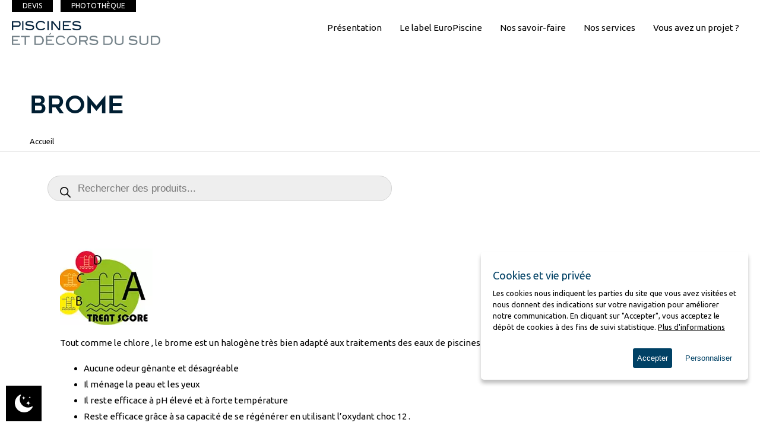

--- FILE ---
content_type: text/html; charset=UTF-8
request_url: https://www.piscinesetdecorsdusud.fr/boutique/categorie-produit/produits-dentretien/brome/
body_size: 36532
content:
<!DOCTYPE html><html lang="fr-FR"><head><meta charset="UTF-8"><meta name="viewport" content="width=device-width, initial-scale=1" /><link rel="profile" href="https://gmpg.org/xfn/11"><meta name='robots' content='index, follow, max-image-preview:large, max-snippet:-1, max-video-preview:-1' /><style>img:is([sizes="auto" i],[sizes^="auto," i]){contain-intrinsic-size:3000px 1500px}</style><style type="text/css" class="darkmysite_inline_css">:root{--darkmysite_dark_mode_bg:#000;--darkmysite_dark_mode_secondary_bg:#171717;--darkmysite_dark_mode_text_color:#bebebe;--darkmysite_dark_mode_link_color:#fff;--darkmysite_dark_mode_link_hover_color:#ccc;--darkmysite_dark_mode_input_bg:#2d2d2d;--darkmysite_dark_mode_input_text_color:#bebebe;--darkmysite_dark_mode_input_placeholder_color:#989898;--darkmysite_dark_mode_border_color:#4a4a4a;--darkmysite_dark_mode_btn_bg:#2d2d2d;--darkmysite_dark_mode_btn_text_color:#bebebe}</style><style type="text/css" class="darkmysite_inline_css">.darkmysite_dark_mode_enabled::-webkit-scrollbar{background:#29292a!important}.darkmysite_dark_mode_enabled::-webkit-scrollbar-track{background:#29292a!important}.darkmysite_dark_mode_enabled::-webkit-scrollbar-thumb{background-color:#52565a!important}.darkmysite_dark_mode_enabled::-webkit-scrollbar-corner{background-color:#52565a!important}.darkmysite_dark_mode_enabled::-webkit-scrollbar-button{background-color:transparent!important;background-repeat:no-repeat!important;background-size:contain!important;background-position:center!important}.darkmysite_dark_mode_enabled::-webkit-scrollbar-button:start{background-image:url(https://www.piscinesetdecorsdusud.fr/wp-content/plugins/darkmysite/assets/img/others/scroll_arrow_up.svg)!important}.darkmysite_dark_mode_enabled::-webkit-scrollbar-button:end{background-image:url(https://www.piscinesetdecorsdusud.fr/wp-content/plugins/darkmysite/assets/img/others/scroll_arrow_down.svg)!important}.darkmysite_dark_mode_enabled::-webkit-scrollbar-button:start:horizontal{background-image:url(https://www.piscinesetdecorsdusud.fr/wp-content/plugins/darkmysite/assets/img/others/scroll_arrow_left.svg)!important}.darkmysite_dark_mode_enabled::-webkit-scrollbar-button:end:horizontal{background-image:url(https://www.piscinesetdecorsdusud.fr/wp-content/plugins/darkmysite/assets/img/others/scroll_arrow_right.svg)!important}</style> <script type="text/javascript" class="darkmysite_inline_js">var darkmysite_switch_unique_id = "917021173"; var darkmysite_is_this_admin_panel = "0"; var darkmysite_enable_default_dark_mode = "0"; var darkmysite_enable_os_aware = "1"; var darkmysite_enable_keyboard_shortcut = "1"; var darkmysite_enable_time_based_dark = "0"; var darkmysite_time_based_dark_start = "19:00"; var darkmysite_time_based_dark_stop = "07:00"; var darkmysite_alternative_dark_mode_switch = ""; var darkmysite_enable_low_image_brightness = "0"; var darkmysite_image_brightness_to = "100"; var darkmysite_enable_image_grayscale = "0"; var darkmysite_image_grayscale_to = "80"; var darkmysite_enable_bg_image_darken = "0"; var darkmysite_bg_image_darken_to = "0"; var darkmysite_enable_invert_inline_svg = "0"; var darkmysite_enable_low_video_brightness = "1"; var darkmysite_video_brightness_to = "80"; var darkmysite_enable_video_grayscale = "0"; var darkmysite_video_grayscale_to = "80"; var darkmysite_disallowed_elements = ".darkmysite_ignore, .darkmysite_ignore *, .darkmysite_switch, .darkmysite_switch *, .wp-block-button__link, .wp-block-button__link *, rs-fullwidth-wrap, rs-fullwidth-wrap *";</script> <title>Catégorie de produit Brome - PISCINES ET DÉCORS DU SUD</title><style id="rocket-critical-css">.darkmysite_switch{--darkmysite_switch_margin_from_top:40px;--darkmysite_switch_margin_from_bottom:40px;--darkmysite_switch_margin_from_left:40px;--darkmysite_switch_margin_from_right:40px;--darkmysite_switch_tooltip_bg_color:#142434;--darkmysite_switch_tooltip_text_color:#B0CBE7}.darkmysite_switch,.darkmysite_switch *{box-sizing:border-box}.darkmysite_switch.darkmysite_bottom_left{position:fixed}.darkmysite_switch.darkmysite_bottom_left{bottom:var(--darkmysite_switch_margin_from_bottom);left:var(--darkmysite_switch_margin_from_left)}.darkmysite_switch_apple{--darkmysite_switch_apple_width_height:60px;--darkmysite_switch_apple_border_radius:7px;--darkmysite_switch_apple_icon_width:30px;--darkmysite_switch_apple_light_mode_bg:#121116;--darkmysite_switch_apple_dark_mode_bg:#fff;--darkmysite_switch_apple_light_mode_icon_color:#fff;--darkmysite_switch_apple_dark_mode_icon_color:#121116}.darkmysite_switch_apple{z-index:9999;width:var(--darkmysite_switch_apple_width_height);height:var(--darkmysite_switch_apple_width_height);border-radius:var(--darkmysite_switch_apple_border_radius);background:var(--darkmysite_switch_apple_light_mode_bg);display:flex;align-items:center;justify-content:center}.darkmysite_switch_apple .darkmysite_switch_icon{display:block;width:var(--darkmysite_switch_apple_icon_width);height:inherit;background-color:var(--darkmysite_switch_apple_light_mode_icon_color);-webkit-mask:url(https://www.piscinesetdecorsdusud.fr/wp-content/plugins/darkmysite/assets/img/switch_icons/switch_apple_light.svg) no-repeat center;mask:url(https://www.piscinesetdecorsdusud.fr/wp-content/plugins/darkmysite/assets/img/switch_icons/switch_apple_light.svg) no-repeat center}:root{--woocommerce:#7F54B3;--wc-green:#7ad03a;--wc-red:#a00;--wc-orange:#ffba00;--wc-blue:#2ea2cc;--wc-primary:#7F54B3;--wc-primary-text:#fff;--wc-secondary:#e9e6ed;--wc-secondary-text:#515151;--wc-highlight:#777335;--wc-highligh-text:#fff;--wc-content-bg:#fff;--wc-subtext:#767676}.woocommerce img,.woocommerce-page img{height:auto;max-width:100%}.woocommerce .woocommerce-result-count,.woocommerce-page .woocommerce-result-count{float:left}.woocommerce .woocommerce-ordering,.woocommerce-page .woocommerce-ordering{float:right}:root{--woocommerce:#7F54B3;--wc-green:#7ad03a;--wc-red:#a00;--wc-orange:#ffba00;--wc-blue:#2ea2cc;--wc-primary:#7F54B3;--wc-primary-text:#fff;--wc-secondary:#e9e6ed;--wc-secondary-text:#515151;--wc-highlight:#777335;--wc-highligh-text:#fff;--wc-content-bg:#fff;--wc-subtext:#767676}.screen-reader-text{clip:rect(1px,1px,1px,1px);height:1px;overflow:hidden;position:absolute!important;width:1px;word-wrap:normal!important}.woocommerce div.product{margin-bottom:0;position:relative}.woocommerce .woocommerce-result-count{margin:0 0 1em}.woocommerce .woocommerce-ordering{margin:0 0 1em}.woocommerce .woocommerce-ordering select{vertical-align:top}.dgwt-wcas-search-wrapp{position:relative;line-height:100%;display:block;color:#444;min-width:230px;width:100%;text-align:left;margin:0 auto;-webkit-box-sizing:border-box;-moz-box-sizing:border-box;box-sizing:border-box}.dgwt-wcas-search-wrapp *{-webkit-box-sizing:border-box;-moz-box-sizing:border-box;box-sizing:border-box}.dgwt-wcas-search-form{margin:0;padding:0;width:100%}input[type=search].dgwt-wcas-search-input{-webkit-box-shadow:none;box-shadow:none;margin:0;-webkit-appearance:textfield;text-align:left}[type=search].dgwt-wcas-search-input::-ms-clear{display:none}[type=search].dgwt-wcas-search-input::-webkit-search-decoration{-webkit-appearance:none}[type=search].dgwt-wcas-search-input::-webkit-search-cancel-button{display:none}.dgwt-wcas-style-pirx .dgwt-wcas-sf-wrapp button.dgwt-wcas-search-submit:before{display:none}button.dgwt-wcas-search-submit{position:relative}.dgwt-wcas-ico-magnifier{bottom:0;left:0;margin:auto;position:absolute;right:0;top:0;height:65%;display:block}.dgwt-wcas-preloader{height:100%;position:absolute;right:0;top:0;width:40px;z-index:-1;background-repeat:no-repeat;background-position:right 15px center;background-size:auto 44%}.dgwt-wcas-voice-search{position:absolute;right:0;top:0;height:100%;width:40px;z-index:1;opacity:.5;align-items:center;justify-content:center;display:none}.screen-reader-text{clip:rect(1px,1px,1px,1px);height:1px;overflow:hidden;position:absolute!important;width:1px}.dgwt-wcas-sf-wrapp:after,.dgwt-wcas-sf-wrapp:before{content:"";display:table}.dgwt-wcas-sf-wrapp:after{clear:both}.dgwt-wcas-sf-wrapp{zoom:1;width:100%;max-width:100vw;margin:0;position:relative;background:0 0}.dgwt-wcas-sf-wrapp input[type=search].dgwt-wcas-search-input{width:100%;height:40px;font-size:14px;line-height:100%;padding:10px 15px;margin:0;background:#fff;border:1px solid #ddd;border-radius:3px;-webkit-border-radius:3px;-webkit-appearance:none;box-sizing:border-box}.dgwt-wcas-sf-wrapp input[type=search].dgwt-wcas-search-input::-webkit-input-placeholder{color:#999;font-weight:400;font-style:italic;line-height:normal}.dgwt-wcas-sf-wrapp input[type=search].dgwt-wcas-search-input:-moz-placeholder{color:#999;font-weight:400;font-style:italic;line-height:normal}.dgwt-wcas-sf-wrapp input[type=search].dgwt-wcas-search-input::-moz-placeholder{color:#999;font-weight:400;font-style:italic;line-height:normal}.dgwt-wcas-sf-wrapp input[type=search].dgwt-wcas-search-input:-ms-input-placeholder{color:#999;font-weight:400;font-style:italic;line-height:normal}.dgwt-wcas-sf-wrapp button.dgwt-wcas-search-submit{overflow:visible;position:absolute;border:0;padding:0 15px;margin:0;height:40px;min-width:50px;width:auto;line-height:100%;min-height:100%;right:0;left:auto;top:0;bottom:auto;color:#fff;text-transform:uppercase;background-color:#333;border-radius:0 2px 2px 0;-webkit-border-radius:0 2px 2px 0;text-shadow:0 -1px 0 rgba(0,0,0,.3);-webkit-box-shadow:none;box-shadow:none;-webkit-appearance:none}.dgwt-wcas-sf-wrapp .dgwt-wcas-search-submit:before{content:'';position:absolute;border-width:8px 8px 8px 0;border-style:solid solid solid none;border-color:transparent #333;top:12px;left:-6px}.dgwt-wcas-sf-wrapp .dgwt-wcas-search-submit::-moz-focus-inner{border:0;padding:0}.dgwt-wcas-ico-magnifier{max-width:20px}.dgwt-wcas-has-submit .dgwt-wcas-search-submit svg path{fill:#fff}.dgwt-wcas-style-pirx .dgwt-wcas-sf-wrapp{background:#fff;padding:10px;border-radius:10px}.dgwt-wcas-style-pirx .dgwt-wcas-sf-wrapp input[type=search].dgwt-wcas-search-input{padding:13px 24px 13px 48px;line-height:24px;font-size:17px;border:2px solid transparent;border-radius:30px;height:auto;font-family:Roboto,sans-serif;background-color:#eee}.dgwt-wcas-style-pirx .dgwt-wcas-sf-wrapp button.dgwt-wcas-search-submit{background:0 0;border-radius:100%;border:0;display:flex;align-items:center;justify-content:center;padding:0;margin:0;position:absolute;min-height:33px;min-width:33px;height:33px;width:33px;left:23px;top:21px}.dgwt-wcas-style-pirx .dgwt-wcas-sf-wrapp button.dgwt-wcas-search-submit svg{width:18px;height:18px}.dgwt-wcas-style-pirx .dgwt-wcas-preloader{margin-right:35px}.dgwt-wcas-style-pirx.dgwt-wcas-has-submit .dgwt-wcas-search-submit svg path{fill:#111}.dgwt-wcas-style-pirx .dgwt-wcas-voice-search{right:20px;top:1px;opacity:1}button::-moz-focus-inner{padding:0;border:0}@font-face{font-family:"linea-arrows-10";src:url(https://www.piscinesetdecorsdusud.fr/wp-content/themes/tm-wilson/assets/libs/linea/arrows/fonts/linea-arrows-10.eot);src:url(https://www.piscinesetdecorsdusud.fr/wp-content/themes/tm-wilson/assets/libs/linea/arrows/fonts/linea-arrows-10.eot?#iefix) format("embedded-opentype"),url(https://www.piscinesetdecorsdusud.fr/wp-content/themes/tm-wilson/assets/libs/linea/arrows/fonts/linea-arrows-10.woff) format("woff"),url(https://www.piscinesetdecorsdusud.fr/wp-content/themes/tm-wilson/assets/libs/linea/arrows/fonts/linea-arrows-10.ttf) format("truetype"),url(https://www.piscinesetdecorsdusud.fr/wp-content/themes/tm-wilson/assets/libs/linea/arrows/fonts/linea-arrows-10.svg#linea-arrows-10) format("svg");font-weight:400;font-style:normal}html{font-family:sans-serif;line-height:1.15;-ms-text-size-adjust:100%;-webkit-text-size-adjust:100%}body{margin:0}header,nav{display:block}h1{font-size:2em;margin:.67em 0}figure{display:block}figure{margin:1em 40px}a{background-color:transparent;-webkit-text-decoration-skip:objects}video{display:inline-block}img{border-style:none}svg:not(:root){overflow:hidden}button,input,select{font-family:sans-serif;font-size:100%;line-height:1.15;margin:0}button,input{overflow:visible}button,select{text-transform:none}button,html [type="button"],[type="submit"]{-webkit-appearance:button}button::-moz-focus-inner,[type="button"]::-moz-focus-inner,[type="submit"]::-moz-focus-inner{border-style:none;padding:0}button:-moz-focusring,[type="button"]:-moz-focusring,[type="submit"]:-moz-focusring{outline:1px dotted ButtonText}[type="checkbox"]{box-sizing:border-box;padding:0}[type="search"]{-webkit-appearance:textfield;outline-offset:-2px}[type="search"]::-webkit-search-cancel-button,[type="search"]::-webkit-search-decoration{-webkit-appearance:none}::-webkit-file-upload-button{-webkit-appearance:button;font:inherit}html{box-sizing:border-box}*,*::before,*::after{box-sizing:inherit}@-ms-viewport{width:device-width}html{-ms-overflow-style:scrollbar}body{font-family:"Helvetica Neue",Helvetica,Arial,sans-serif;font-size:1rem;font-weight:400;line-height:1.5;color:#292b2c;background-color:#fff}h1,h2,h4,h5{margin-top:0;margin-bottom:.5rem}p{margin-top:0;margin-bottom:1rem}ul{margin-top:0;margin-bottom:1rem}ul ul{margin-bottom:0}a{color:#0275d8;text-decoration:none}figure{margin:0 0 1rem}img{vertical-align:middle}a,button,input,label,select{touch-action:manipulation}label{display:inline-block;margin-bottom:.5rem}input,button,select{line-height:inherit}input[type="search"]{-webkit-appearance:none}h1,h2,h4,h5{margin-bottom:.5rem;font-family:inherit;font-weight:500;line-height:1.1;color:inherit}h1{font-size:2.5rem}h2{font-size:2rem}h4{font-size:1.5rem}h5{font-size:1.25rem}.container{position:relative;margin-left:auto;margin-right:auto;padding-right:15px;padding-left:15px}@media (min-width:576px){.container{padding-right:15px;padding-left:15px}}@media (min-width:768px){.container{padding-right:15px;padding-left:15px}}@media (min-width:992px){.container{padding-right:15px;padding-left:15px}}@media (min-width:1200px){.container{padding-right:15px;padding-left:15px}}@media (min-width:576px){.container{width:540px;max-width:100%}}@media (min-width:768px){.container{width:720px;max-width:100%}}@media (min-width:992px){.container{width:960px;max-width:100%}}@media (min-width:1200px){.container{width:1140px;max-width:100%}}.row{display:flex;flex-wrap:wrap;margin-right:-15px;margin-left:-15px}@media (min-width:576px){.row{margin-right:-15px;margin-left:-15px}}@media (min-width:768px){.row{margin-right:-15px;margin-left:-15px}}@media (min-width:992px){.row{margin-right:-15px;margin-left:-15px}}@media (min-width:1200px){.row{margin-right:-15px;margin-left:-15px}}.col-6,.col-md-3,.col-md-6,.col-md-12{position:relative;width:100%;min-height:1px;padding-right:15px;padding-left:15px}@media (min-width:576px){.col-6,.col-md-3,.col-md-6,.col-md-12{padding-right:15px;padding-left:15px}}@media (min-width:768px){.col-6,.col-md-3,.col-md-6,.col-md-12{padding-right:15px;padding-left:15px}}@media (min-width:992px){.col-6,.col-md-3,.col-md-6,.col-md-12{padding-right:15px;padding-left:15px}}@media (min-width:1200px){.col-6,.col-md-3,.col-md-6,.col-md-12{padding-right:15px;padding-left:15px}}.col-6{flex:0 0 50%;max-width:50%}@media (min-width:768px){.col-md-3{flex:0 0 25%;max-width:25%}.col-md-6{flex:0 0 50%;max-width:50%}.col-md-12{flex:0 0 100%;max-width:100%}}html{-webkit-font-smoothing:antialiased;-moz-osx-font-smoothing:grayscale}html{box-sizing:border-box}*,*:before,*:after{box-sizing:inherit}.text-right{text-align:right}#content{overflow:hidden}h1,h2,h4,h5{font-family:Montserrat;font-weight:500}img{max-width:100%;height:auto;vertical-align:top}@media (min-width:768px){.bb-footer-container .vc_row[data-vc-full-width="true"]:not(.vc_row-no-padding){padding-left:85px;padding-right:85px}}header.header-01{display:inline-block;width:100%}header.header-01 .header-container{margin-left:auto;margin-right:auto;padding-left:30px;padding-right:30px}@media (min-width:992px){header.header-01 .header-container{padding-left:100px;padding-right:100px}}header.header-01 .top-search{padding:0 15px;text-align:center}header.header-01 .top-search input{text-align:center}header.header-01 .header-container{position:relative;z-index:999}header.header-01 .header-container .header-left{min-width:80px}header.header-01 .header-container .header-center{padding-left:25px}header.header-01 .header-container .header-right{text-align:right}@media (min-width:992px){body.has-header-07{padding-left:300px}}header.header-mobile{display:none;width:100%}header.header-mobile .header-left,header.header-mobile .header-right{align-items:center;align-self:center;align-content:center}@media (max-width:991px){header.header-mobile{display:block;background-color:#fff!important;color:#222;font-size:24px}header.header-mobile .header-mobile-container{height:84px}header.header-mobile .header-mobile-container .row{height:100%;align-items:center;align-self:center;align-content:center}header.header-mobile .header-mobile-container .row a{display:inline-block;line-height:normal}header.header-mobile .header-mobile-container .header-right>div{display:inline-block;margin:0 10px}header.header-mobile .header-mobile-container .header-right>div:last-child{margin-right:0}}.top-search-mobile{width:100%;background-color:#0D50AA;color:#fff;display:none}.top-search-mobile .screen-reader-text,.top-search-mobile .search-submit{display:none}.top-search-mobile form{padding:0 30px;position:relative}.top-search-mobile form label{width:100%;margin:0;padding:0}.top-search-mobile form input[type="search"]{border:none;background:none;color:#ffffff!important;font-size:16px;height:40px;line-height:40px;text-align:center;padding:0;width:100%;letter-spacing:.01em}.top-search-mobile form input[type="search"]::-webkit-input-placeholder{color:rgba(255,255,255,.5)}.top-search-mobile form input[type="search"]::-moz-placeholder{color:rgba(255,255,255,.5)}.top-search-mobile form input[type="search"]:-ms-input-placeholder{color:rgba(255,255,255,.5)}.top-search-mobile form input[type="search"]:-moz-placeholder{color:rgba(255,255,255,.5)}header.header{width:100%}header.header .inside{display:flex;align-items:center}header.header .inside .header-right{margin-top:-5px}header.header .inside .header-center{flex-grow:1}header.header.header-normal{position:static}header.header.light{background-color:#222}header.header .header-container .inside{min-height:84px}header.header .btn-wrap{display:inline-block;vertical-align:middle;width:18px;height:25px;font-size:18px;text-align:left;margin-left:30px;color:#1f1f1f}header.header.light .btn-wrap{color:#fff}@media (max-width:991px){header.header-desktop{display:none!important}}#mobile{margin-top:84px;padding-top:35px;padding-bottom:35px}#mobile>ul.menu__container{padding:0;margin:0}#mobile>ul.menu__container ul{padding:0;margin:0}#mobile>ul.menu__container li{position:relative;display:block}#mobile>ul.menu__container li a{display:block;color:#BBB;padding:0 30px;font-size:16px;font-weight:400;line-height:35px;background:inherit}#mobile>ul.menu__container li .sub-menu{display:none;padding-left:0;font-weight:400;box-shadow:none;-moz-box-shadow:none;padding:8px 0 10px 10px}#mobile>ul.menu__container li .sub-menu li{border:none}@media (min-width:576px){#mobile>ul.menu__container li .sub-menu li:last-child{border:none}}#mobile>ul.menu__container li .sub-menu-toggle{display:none}#mobile>ul.menu__container li.menu-item.menu-item-has-children>.sub-menu-toggle{display:block;font-size:15px;position:absolute;color:#666;right:0;top:0;padding:0 30px;line-height:35px;z-index:9999;font-style:normal;outline:0}#mobile{position:fixed;width:100%;left:-100%;top:0;bottom:0;z-index:1001;background:#222;text-align:left;overflow-y:auto;overflow-x:hidden;-webkit-overflow-scrolling:touch}#menu{position:relative}#menu .menu__container{margin:0;padding:0;white-space:nowrap;position:static;z-index:2}#menu .menu__container>li{position:relative;display:inline-block}#menu .menu__container>li>a{position:relative}header.header.light #menu .menu__container>li>a{color:#fff}header.header.light #menu .menu__container>li>a:before{background-color:#fff}#menu .menu__container>li>a:before{content:'';background-color:#0D50AA;position:absolute;height:2px;display:block;clear:both;width:0;left:18px;margin-top:30px}#menu .menu__container>li a{display:inline-block}#menu .menu__container>li.menu-item-has-children>a{position:relative}#menu .menu__container>li.menu-item-has-children>a:after{content:"\e04b";font-family:"linea-arrows-10";position:absolute;right:0;left:auto;top:50%;margin-top:-7px;display:block;line-height:1;transform:rotate(90deg);font-weight:700;font-size:14px;height:14px;width:14px}header.header.light #menu .menu__container>li.menu-item-has-children>a:after{color:#fff}#menu .menu__container .sub-menu{position:absolute;top:110%;left:0;visibility:hidden;margin:0;min-width:270px;width:100%;opacity:0;padding:25px 0;list-style:none;text-align:left;text-transform:none;background-color:#222;border-radius:5px}#menu .menu__container .sub-menu>li ul li a:after{display:none!important}#menu .menu__container .sub-menu>li{position:relative;padding:0 30px}#menu .menu__container .sub-menu>li a{display:block;font-size:16px;padding:5px 0;color:#bbb;line-height:1.6;text-transform:none;font-weight:400;background:none;position:relative;white-space:normal}header.header.light #menu .menu__container .sub-menu>li a{color:#fff}#menu .menu__container .sub-menu>li:last-child a{border:none}#menu .menu__container .sub-menu>li.menu-item-has-children:after{content:"\e04b";font-family:"linea-arrows-10";position:absolute;right:30px;top:50%;margin-top:-7px;display:block;font-weight:700;height:14px;width:14px}#menu .menu__container .sub-menu .sub-menu{top:0;left:100%;visibility:hidden;opacity:0}.insight-overlay-menu{position:fixed;height:100%;width:100%;background:rgba(0,0,0,.9);top:0;left:0;bottom:0;right:0;opacity:.2;transform:scale(.2);overflow-y:auto;overflow-x:hidden;visibility:hidden;max-height:100%}.insight-overlay-menu .inside-menu{text-align:center;display:table;height:100%;width:100%;padding:30px 0}.insight-overlay-menu .inside-menu .menu-detail{display:table-cell;height:100%;width:100%;vertical-align:middle;text-align:center}.insight-overlay-menu .inside-menu .menu-detail>ul{list-style-type:none;padding:0;margin:0}.insight-overlay-menu .inside-menu .menu-detail>ul>li>a{font-size:32px;line-height:60px;color:#fff;font-family:Montserrat;font-weight:500}.insight-overlay-menu .inside-menu .menu-detail>ul li{padding:0;margin:0}.insight-overlay-menu .inside-menu ul.sub-menu{list-style-type:none;padding:0;margin:0;display:none}.insight-overlay-menu .inside-menu ul.sub-menu li a{font-size:16px;line-height:32px;color:#fff;font-family:Montserrat;font-weight:500}.content-area{margin-top:70px;margin-bottom:70px}.page-title{min-height:500px;background-color:#0D50AA;background-size:cover;display:flex}.page-title .container{display:flex;justify-content:space-between;align-items:center;align-self:flex-end;margin-bottom:55px;width:100%;padding-left:100px;padding-right:100px}.page-title .title{font-size:36px;line-height:1.2;color:#fff;font-family:Montserrat;letter-spacing:0;margin-bottom:0}.page-title.page-title-style-02{min-height:0;background-image:none;background-color:#0D50AA}.page-title.page-title-style-02 .container{margin-top:70px;margin-bottom:70px}.top-search-wrap{display:inline-block;vertical-align:middle;height:18px}.top-search-wrap .top-search-btn{display:inline-block;width:18px;height:18px;text-align:left;margin-left:30px}.top-search-wrap .top-search-btn:before{content:"\f002";font-family:FontAwesome;font-size:18px;line-height:18px;font-weight:400;color:#1f1f1f}header.header.light .top-search-wrap .top-search-btn:before{color:#fff}.top-search-form{width:100%;background-color:#0D50AA;color:#fff;display:none;position:relative;z-index:9}.top-search-form form{padding-left:30px;position:relative}.top-search-form form label{margin:0;width:100%}.top-search-form form label span.screen-reader-text{display:none}.top-search-form form input[type="search"]{border:none;background:none;color:#ffffff!important;font-size:16px;height:40px;line-height:40px;text-align:center;padding:0;width:100%;letter-spacing:.01em}.top-search-form form input[type="search"]::-webkit-input-placeholder{color:rgba(255,255,255,.5)}.top-search-form form input[type="search"]::-moz-placeholder{color:rgba(255,255,255,.5)}.top-search-form form input[type="search"]:-ms-input-placeholder{color:rgba(255,255,255,.5)}.top-search-form form input[type="search"]:-moz-placeholder{color:rgba(255,255,255,.5)}.top-search-form form input[type="submit"]{display:none!important}body .vc_row[data-vc-full-width]{overflow:visible}body.woocommerce .woo-wide{padding-left:100px;padding-right:100px}body.woocommerce .woo-filter{margin-bottom:50px}body.woocommerce .woo-filter .woocommerce-result-count{font-family:Montserrat;font-size:15px;font-weight:500;color:#222;margin-bottom:0}body.woocommerce .woo-filter .woocommerce-ordering{display:block;box-sizing:border-box;width:100%;margin:0;float:none;text-align:right}body.woocommerce .woo-filter .woocommerce-ordering select{border:none;height:50px;line-height:50px;margin:0;padding:0;outline:none;font-size:17px;font-weight:500;color:#777;border-top-left-radius:0;border-top-right-radius:0;border-bottom-right-radius:0;border-bottom-left-radius:0;background-color:transparent;display:inline-block;border-bottom:2px solid #DDD;-webkit-appearance:none;background-image:url([data-uri]);background-repeat:no-repeat;background-position:100% 50%}.mini-cart-wrap{position:relative;display:inline-block;padding-top:0;padding-bottom:0;text-align:left}.mini-cart-wrap .mini-cart{position:relative;display:inline-block}.mini-cart-wrap .mini-cart .mini-cart-icon{display:inline-block;float:left;margin-left:30px;font-size:18px;height:18px;color:#222;position:relative}header.header.light .mini-cart-wrap .mini-cart .mini-cart-icon{color:#fff}.mini-cart-wrap .mini-cart .mini-cart-icon:after{font-family:inherit;content:attr(data-count);font-size:13px;font-weight:500;font-family:Montserrat;text-align:center;position:absolute;top:0;right:-14px;min-width:18px;height:18px;line-height:18px;border-radius:100%;color:#222}header.header.light .mini-cart-wrap .mini-cart .mini-cart-icon:after{color:#fff}.mini-cart-wrap .mini-cart .mini-cart-icon i{font-style:normal}.mini-cart-wrap .mini-cart .mini-cart-text{display:none}.mini-cart-wrap .widget_shopping_cart_content{position:absolute;top:100%;left:-300px;z-index:99999;visibility:hidden;overflow:auto;padding:20px;width:360px;background-color:#fff;opacity:0;border:1px solid #EEE;border-radius:5px}.insight-woo-products.woo-products div.product{margin-bottom:60px;text-align:center}.insight-woo-products.woo-products div.product .woocommerce-loop-product__title{font-size:18px;font-weight:500;font-family:Montserrat;color:#222;margin-bottom:5px}.insight-woo-products.woo-products div.product a.woocommerce-loop-product__link{display:block;text-decoration:none}.insight-woo-products.woo-products div.product a.woocommerce-loop-product__link .woo-thumb{position:relative;overflow:hidden;display:block;width:100%;margin-bottom:30px}.insight-woo-products.woo-products div.product a.woocommerce-loop-product__link .woo-thumb img{width:100%;height:auto;margin:0;padding:0;z-index:7}.insight-woo-products.woo-products div.product a.woocommerce-loop-product__link .woo-thumb .woo-badges{position:absolute;top:20px;right:0;z-index:8}@media (max-width:991px){.container{padding-left:30px;padding-right:30px}.page-title .container{display:block;padding-left:30px;padding-right:30px}}.text-right{text-align:right}.pum-container,.pum-content,.pum-content+.pum-close,.pum-overlay{background:0 0;border:none;bottom:auto;clear:none;float:none;font-family:inherit;font-size:medium;font-style:normal;font-weight:400;height:auto;left:auto;letter-spacing:normal;line-height:normal;max-height:none;max-width:none;min-height:0;min-width:0;overflow:visible;position:static;right:auto;text-align:left;text-decoration:none;text-indent:0;text-transform:none;top:auto;visibility:visible;white-space:normal;width:auto;z-index:auto}.pum-content{position:relative;z-index:1}.pum-overlay{position:fixed}.pum-overlay{height:100%;width:100%;top:0;left:0;right:0;bottom:0;z-index:1999999999;overflow:initial;display:none}.pum-overlay,.pum-overlay *,.pum-overlay :after,.pum-overlay :before,.pum-overlay:after,.pum-overlay:before{box-sizing:border-box}.pum-container{top:100px;position:absolute;margin-bottom:3em;z-index:1999999999}.pum-container.pum-responsive{left:50%;margin-left:-47.5%;width:95%;height:auto;overflow:visible}@media only screen and (min-width:1024px){.pum-container.pum-responsive.pum-responsive-small{margin-left:-20%;width:40%}}.pum-container .pum-content>:last-child{margin-bottom:0}.pum-container .pum-content>:first-child{margin-top:0}.pum-container .pum-content+.pum-close{text-decoration:none;text-align:center;line-height:1;position:absolute;min-width:1em;z-index:2;background-color:transparent}.pum-theme-7775,.pum-theme-theme-par-defaut{background-color:rgba(2,2,2,.77)}.pum-theme-7775 .pum-container,.pum-theme-theme-par-defaut .pum-container{padding:0;border-radius:0;border:1px none #000;box-shadow:1px 1px 3px 0 rgba(2,2,2,.23);background-color:rgba(255,255,255,1)}.pum-theme-7775 .pum-content,.pum-theme-theme-par-defaut .pum-content{color:#8c8c8c;font-family:inherit;font-weight:400}.pum-theme-7775 .pum-content+.pum-close,.pum-theme-theme-par-defaut .pum-content+.pum-close{position:absolute;height:auto;width:26px;left:auto;right:0;bottom:auto;top:0;padding:8px;color:#000;font-family:inherit;font-weight:700;font-size:17px;line-height:36px;border:1px none #fff;border-radius:0;box-shadow:1px 1px 3px 0 rgba(2,2,2,0);text-shadow:0 0 0 rgba(0,0,0,.23);background-color:rgba(255,255,255,1)}.fa.fa-facebook-square{font-family:'Font Awesome 5 Brands';font-weight:400}.fa{-moz-osx-font-smoothing:grayscale;-webkit-font-smoothing:antialiased;display:inline-block;font-style:normal;font-variant:normal;text-rendering:auto;line-height:1}.fa-angle-right:before{content:"\f105"}.fa-bars:before{content:"\f0c9"}.fa-envelope:before{content:"\f0e0"}.fa-facebook-square:before{content:"\f082"}.fa-shopping-bag:before{content:"\f290"}.fa-shopping-cart:before{content:"\f07a"}.fa-user:before{content:"\f007"}@font-face{font-family:'Font Awesome 5 Brands';font-style:normal;font-weight:400;font-display:auto;src:url(https://www.piscinesetdecorsdusud.fr/wp-content/plugins/js_composer/assets/lib/bower/font-awesome/webfonts/fa-brands-400.eot);src:url(https://www.piscinesetdecorsdusud.fr/wp-content/plugins/js_composer/assets/lib/bower/font-awesome/webfonts/fa-brands-400.eot?#iefix) format("embedded-opentype"),url(https://www.piscinesetdecorsdusud.fr/wp-content/plugins/js_composer/assets/lib/bower/font-awesome/webfonts/fa-brands-400.woff2) format("woff2"),url(https://www.piscinesetdecorsdusud.fr/wp-content/plugins/js_composer/assets/lib/bower/font-awesome/webfonts/fa-brands-400.woff) format("woff"),url(https://www.piscinesetdecorsdusud.fr/wp-content/plugins/js_composer/assets/lib/bower/font-awesome/webfonts/fa-brands-400.ttf) format("truetype"),url(https://www.piscinesetdecorsdusud.fr/wp-content/plugins/js_composer/assets/lib/bower/font-awesome/webfonts/fa-brands-400.svg#fontawesome) format("svg")}@font-face{font-family:'Font Awesome 5 Free';font-style:normal;font-weight:400;font-display:auto;src:url(https://www.piscinesetdecorsdusud.fr/wp-content/plugins/js_composer/assets/lib/bower/font-awesome/webfonts/fa-regular-400.eot);src:url(https://www.piscinesetdecorsdusud.fr/wp-content/plugins/js_composer/assets/lib/bower/font-awesome/webfonts/fa-regular-400.eot?#iefix) format("embedded-opentype"),url(https://www.piscinesetdecorsdusud.fr/wp-content/plugins/js_composer/assets/lib/bower/font-awesome/webfonts/fa-regular-400.woff2) format("woff2"),url(https://www.piscinesetdecorsdusud.fr/wp-content/plugins/js_composer/assets/lib/bower/font-awesome/webfonts/fa-regular-400.woff) format("woff"),url(https://www.piscinesetdecorsdusud.fr/wp-content/plugins/js_composer/assets/lib/bower/font-awesome/webfonts/fa-regular-400.ttf) format("truetype"),url(https://www.piscinesetdecorsdusud.fr/wp-content/plugins/js_composer/assets/lib/bower/font-awesome/webfonts/fa-regular-400.svg#fontawesome) format("svg")}@font-face{font-family:'Font Awesome 5 Free';font-style:normal;font-weight:900;font-display:auto;src:url(https://www.piscinesetdecorsdusud.fr/wp-content/plugins/js_composer/assets/lib/bower/font-awesome/webfonts/fa-solid-900.eot);src:url(https://www.piscinesetdecorsdusud.fr/wp-content/plugins/js_composer/assets/lib/bower/font-awesome/webfonts/fa-solid-900.eot?#iefix) format("embedded-opentype"),url(https://www.piscinesetdecorsdusud.fr/wp-content/plugins/js_composer/assets/lib/bower/font-awesome/webfonts/fa-solid-900.woff2) format("woff2"),url(https://www.piscinesetdecorsdusud.fr/wp-content/plugins/js_composer/assets/lib/bower/font-awesome/webfonts/fa-solid-900.woff) format("woff"),url(https://www.piscinesetdecorsdusud.fr/wp-content/plugins/js_composer/assets/lib/bower/font-awesome/webfonts/fa-solid-900.ttf) format("truetype"),url(https://www.piscinesetdecorsdusud.fr/wp-content/plugins/js_composer/assets/lib/bower/font-awesome/webfonts/fa-solid-900.svg#fontawesome) format("svg")}.fa{font-family:'Font Awesome 5 Free';font-weight:900}#gdpr-cookie-message{font-family:Roboto Slab,Arial,! sans-serif important;position:fixed;right:20px;bottom:80px;max-width:450px;background-color:#FFF!important;padding:20px;border-radius:5px;box-shadow:0 6px 6px rgba(0,0,0,.25);margin-left:30px;z-index:1000}#gdpr-cookie-message h4{color:#004165;font-size:16px;font-weight:500;margin-bottom:10px}#gdpr-cookie-message h5{color:#004165;font-size:13px;font-weight:500;margin-bottom:10px}#gdpr-cookie-message p,#gdpr-cookie-message ul{color:#000;font-size:13px;line-height:1.5em}#gdpr-cookie-message p:last-child{margin-bottom:0;text-align:right}#gdpr-cookie-message label{display:inline}#gdpr-cookie-message li{width:33%;display:inline-block}#gdpr-cookie-message a{color:#000;text-decoration:underline;padding-bottom:2px;border-bottom:1px dotted rgba(255,255,255,.75)}#gdpr-cookie-message button{border:none;background:#004165!important;color:#fff;font-size:13px;padding:7px;border-radius:3px;margin:10px 0 0 15px}button#gdpr-cookie-advanced{background:white!important;color:#004165}#gdpr-cookie-message input[type="checkbox"]{float:none;margin-top:0;margin-right:5px}@font-face{font-family:'blair';src:url(https://www.piscinesetdecorsdusud.fr/wp-content/themes/tm-wilson/assets/fonts/BlairMdITCTTMedium.eot);src:url(https://www.piscinesetdecorsdusud.fr/wp-content/themes/tm-wilson/assets/fonts/BlairMdITCTTMedium.woff) format('woff'),url(https://www.piscinesetdecorsdusud.fr/wp-content/themes/tm-wilson/assets/fonts/BlairMdITCTTMedium.ttf) format('truetype'),url(https://www.piscinesetdecorsdusud.fr/wp-content/themes/tm-wilson/assets/fonts/BlairMdITCTTMedium.svg#rawengulkbold) format('svg');font-weight:400;font-style:normal}body{color:#000}header .btn-wrap,header.header.light .btn-wrap{color:#fff!important}h1,h2,.title{font-family:'blair'!important}h2,h4,h5{font-family:"Work Sans",Helvetica,Arial,sans-serif!important}h2{font-size:22px!important;color:#001e32!important;line-height:1.2}h4{font-size:16px;margin-top:10px}#bb-footer-container-footer-site a{color:#fff;text-align:center}.menu-item-has-children :after{color:#fff}.page-title.page-title-style-02{background-color:#FFFFFF!important}.page-title{position:relative}.page-title .container.ariane{position:absolute;display:inline-block;margin-bottom:0;font-size:13px;color:#8A9BA5;bottom:0}body:not(.home) .content-area{margin-top:70px!important;margin-bottom:70px!important}header.header-mobile{background-color:#001e32!important}header.header-mobile i{color:#fff!important}.header-mobile-shop a{padding:5px 15px!important}.page-title{background-position:top right}.page-title .title{font-size:33px!important;color:#001e32}.vc_btn3.vc_btn3-shape-rounded{border-radius:10px!important}#menu .menu__container .sub-menu{min-width:300px}.container.search-bar-product{width:100%;padding-left:100px;padding-right:100px;padding-top:30px}.container.search-bar-product .dgwt-wcas-search-wrapp{margin:0}body{width:100%;overflow-x:hidden}#branding_logo img{max-height:50px;height:auto;width:auto;max-width:250px}.mobile-logo-image{max-height:60px;height:auto;width:auto;max-width:100%}#menu .menu__container>li>.sub-menu{left:auto!important;right:0!important}#menu .menu__container .sub-menu>li.menu-item-has-children::after{right:15px!important}#menu-item-6468>ul.sub-menu li a{padding:7px 15px!important}header:not(.woocommerce-Address-title):not(.vc_cta3-content-header),header.header.light{background-color:#fff!important;border-bottom:0!important}header a{color:#000!important;font-family:Ubuntu,sans-serif!important;font-weight:400!important}header nav.menu{height:40px!important}header nav.menu>ul,header nav.menu>ul>li,header nav.menu>ul>li>a{height:100%!important}header nav.menu li.menu-item-has-children>a:after{display:none!important}header nav.menu>ul>li>a{line-height:1.5!important;font-size:15px!important;border-style:solid!important;border-width:0 0 3px 0px!important;border-color:#FFFFFF!important;padding:0 15px 0 15px!important}header .sub-menu{background-color:#fff!important;border-radius:0!important;border:1px solid #dadada!important;padding:15px 0!important;min-width:180px!important}header .sub-menu li{padding:0!important}header .sub-menu a{font-size:14px!important;padding:15px!important;line-height:1.3!important}.header-container .inside{padding-bottom:30px;padding-top:15px}.header-center{text-align:right!important}.menu-item-has-children :after{color:inherit!important}.header-mobile{height:86px!important;display:flex;position:fixed!important;background:#fff!important;top:0;left:0;box-shadow:0 10px 20px rgba(0,0,0,.05);z-index:999}header.header-mobile .header-mobile-container .header-right>div:last-child{align-items:center}.header-mobile-container{margin:0!important;width:100%!important}header.header-mobile i{color:#000!important}.header-container .header-top{text-align:right;line-height:1}.header-container .header-top a{display:inline-block;margin-right:10px;padding-left:18px;padding-right:18px;color:#fff!important;text-transform:uppercase;background:#000;font-size:12px;line-height:20px}@media screen and (max-width:640px){.page-title{hyphens:auto}}.vc_btn3{font-family:Ubuntu,sans-serif!important;padding:18px 25px!important;font-size:16px!important}h2,h4,h5,.title{font-family:Ubuntu,sans-serif!important}h1,h1.title{font-family:'Geometos'!important}h4{font-size:18px!important}@media screen and (min-width:992px){.header-right{display:none!important}}body.has-header-07{padding-left:0!important}.vc_btn3.vc_btn3-shape-rounded{border-radius:0!important}.page-title{background-image:none!important;border-bottom:1px solid #EAEAEA}.page-title .title{font-size:41px!important;text-transform:uppercase;color:#001e32!important}.page-title .container.ariane,.page-title .container.ariane a{color:#111111!important;font-size:13px!important}.page-title.page-title-style-02 .container{margin-bottom:50px!important;margin-top:50px!important}.page-title .container.ariane{margin-top:0!important;margin-bottom:5px!important}#row-demande-devis-mobile{display:none}#mobile{background:#fff!important;padding-top:15px}#mobile{border-top:20px solid #e5e5e5!important;display:flex;flex-direction:column-reverse;justify-content:flex-end}#mobile a{color:#000!important}@media (max-width:1400px){header.header-01 .header-container{padding-left:20px!important;padding-right:20px!important}}@media screen and (max-width:1250px){header.header-01 .header-container{padding-left:10px!important;padding-right:10px!important}header nav.menu>ul>li>a{font-size:14px!important;padding:0 8px!important}#branding_logo img{max-width:200px}}@media screen and (max-width:830px){#row-demande-devis-mobile{display:flex!important}}@media screen and (max-width:768px){.bb-footer-inside .wpb_text_column,.bb-footer-inside .wpb_single_image{text-align:center!important}#toolbox{display:block!important}}#toolbox{display:none}#toolbox{position:fixed;bottom:10px;right:10px;width:60px;height:60px;z-index:9999999999999}.bubble_all{position:absolute;width:60px;height:60px;background:#000;border-radius:0;margin:auto;color:#fff;text-align:center;z-index:9999999999999}.bubble_all svg{width:54px;height:auto;margin-top:3px}.bubble_bt{position:absolute;border-radius:50%;width:60px;height:60px;z-index:3;text-align:center;background:#001e32}.bubble_bt#three{left:auto;right:0}.bubble_bt svg{width:38px;height:auto;margin-top:10px;fill:#FFF}.bubble_bt svg *{fill:#FFF;stroke:#FFF;opacity:1}.bubble_bt div{position:absolute;font-size:15px;font-weight:700;line-height:1.1;color:#000;opacity:0;margin:0;padding:0}#two>div{top:65px;left:50%;transform:translateX(-50%)}#three>div{top:50%;right:70px;transform:translateY(-50%)}#four>div{top:-20px;left:50%;transform:translateX(-50%)}#dgwt-wcas-search-input-1{padding-left:50px!important}form input{padding:5px 10px!important;border:1px solid lightgrey!important;height:43px!important}form span{top:0!important}.header-top-shop-links-container{display:flex;justify-content:space-between}.header-shop{display:flex;flex-direction:column-reverse;align-items:flex-start}.header-shop-mobile{display:flex;justify-content:flex-end}.header-shop-mobile-buttons-container{display:flex!important;margin:0!important;justify-content:space-between!important}.header-shop-mobile-connexion-button{display:flex!important;flex-direction:column;align-items:center;text-align:center;margin:0 5px}.header-shop-mobile-connexion-button span{font-size:12px}.header-shop-mobile-connexion-button i{margin:0}.header-shop-button a{margin-left:0!important}.header-shop-button a i{margin-right:5px}.open-menu-mobile{margin-top:0!important;padding-top:1px!important}.container.search-bar-product{width:1140px;padding:30px 0 0 0}.content-area{display:flex;justify-content:center}.button{background-color:#001e32!important;border-radius:0!important;color:#ffffff!important;font-weight:100!important;margin:10px 0!important}.woocommerce .row{justify-content:space-evenly;max-width:1140px}.button{border:none!important}@media screen and (max-width:992px){#content{margin-top:65px}}nav#mobile .socials{padding:0 30px;text-align:center;font-size:30px;margin-bottom:20px}nav#mobile .socials a:not(:last-child){padding-right:10px}@media screen and (max-width:1280px){.page-title .container{padding-left:50px;padding-right:50px}}@media screen and (max-width:992px){header.header-mobile .header-mobile-container{padding-left:10px!important;padding-right:10px!important}#content>.container{padding-left:0!important;padding-right:0!important}.page-title .title{font-size:32px!important}.page-title .container{padding-left:15px!important;padding-right:15px!important}}@media screen and (min-width:768px) and (max-width:991px){.mobile-logo-image{height:65px}}.screen-reader-text{clip:rect(1px,1px,1px,1px);word-wrap:normal!important;border:0;clip-path:inset(50%);height:1px;margin:-1px;overflow:hidden;overflow-wrap:normal!important;padding:0;position:absolute!important;width:1px}.vc_row:after,.vc_row:before{content:" ";display:table}.vc_row:after{clear:both}.vc_column_container{width:100%}.vc_row{margin-left:-15px;margin-right:-15px}.vc_col-sm-12{position:relative;min-height:1px;padding-left:15px;padding-right:15px;box-sizing:border-box}@media (min-width:768px){.vc_col-sm-12{float:left}.vc_col-sm-12{width:100%}}.wpb_text_column :last-child,.wpb_text_column p:last-child{margin-bottom:0}.wpb_content_element{margin-bottom:35px}.vc_row[data-vc-full-width]{overflow:hidden}.vc_row.vc_row-flex{box-sizing:border-box;display:flex;flex-wrap:wrap}.vc_row.vc_row-flex>.vc_column_container{display:flex}.vc_row.vc_row-flex>.vc_column_container>.vc_column-inner{flex-grow:1;display:flex;flex-direction:column;z-index:1}@media (-ms-high-contrast:active),(-ms-high-contrast:none){.vc_row.vc_row-flex>.vc_column_container>.vc_column-inner>*{min-height:1em}}.vc_row.vc_row-flex::after,.vc_row.vc_row-flex::before{display:none}.vc_row.vc_row-o-equal-height>.vc_column_container{align-items:stretch}.vc_row.vc_row-o-content-middle>.vc_column_container>.vc_column-inner{justify-content:center}.vc_column-inner::after,.vc_column-inner::before{content:" ";display:table}.vc_column-inner::after{clear:both}.vc_column_container{padding-left:0;padding-right:0}.vc_column_container>.vc_column-inner{box-sizing:border-box;padding-left:15px;padding-right:15px;width:100%}.vc_col-has-fill>.vc_column-inner,.vc_row-has-fill>.vc_column_container>.vc_column-inner{padding-top:35px}.vc_row.vc_row-o-equal-height>.vc_column_container{align-items:stretch}.vc_btn3-container{display:block;margin-bottom:21.73913043px;max-width:100%}.vc_general.vc_btn3{display:inline-block;margin-bottom:0;text-align:center;vertical-align:middle;background-image:none;background-color:transparent;color:#5472d2;border:1px solid transparent;box-sizing:border-box;word-wrap:break-word;text-decoration:none;position:relative;top:0;line-height:normal;box-shadow:none;font-size:14px;padding-top:14px;padding-bottom:14px;padding-left:20px;padding-right:20px}.vc_btn3.vc_btn3-style-custom{background-image:linear-gradient(rgba(0,0,0,0),rgba(0,0,0,.1) 50%,rgba(0,0,0,.1));background-repeat:no-repeat;background-repeat:repeat-x;background-size:200%;background-position:0 -100%}.vc_btn3.vc_btn3-shape-rounded{border-radius:5px}.vc_btn3.vc_btn3-size-lg{font-size:16px;padding-top:18px;padding-bottom:18px;padding-left:25px;padding-right:25px}.vc_btn3-container.vc_btn3-center{text-align:center}.vc_separator .vc_sep_holder{height:1px;position:relative;flex:1 1 auto;min-width:10%}.vc_separator .vc_sep_holder .vc_sep_line{height:1px;border-top:1px solid #ebebeb;display:block;position:relative;top:1px;width:100%}.vc_separator.vc_separator_no_text:not(.vc_sep_shadow) .vc_sep_holder_r{display:none}.wpb_single_image img{height:auto;max-width:100%;vertical-align:top}.wpb_single_image .vc_single_image-wrapper{display:inline-block;vertical-align:top;max-width:100%}.wpb_single_image.vc_align_center{text-align:center}.wpb_single_image .vc_figure{display:inline-block;vertical-align:top;margin:0;max-width:100%}</style><link rel="preload" href="https://www.piscinesetdecorsdusud.fr/wp-content/cache/min/1/5b781053a6c73a85c3816d70c1c5b12e.css" as="style" onload="this.onload=null;this.rel='stylesheet'" data-minify="1" /><link rel="canonical" href="https://www.piscinesetdecorsdusud.fr/boutique/categorie-produit/produits-dentretien/brome/" /><meta property="og:locale" content="fr_FR" /><meta property="og:type" content="article" /><meta property="og:title" content="Catégorie de produit Brome - PISCINES ET DÉCORS DU SUD" /><meta property="og:description" content="Tout comme le chlore , le brome est un halogène très bien adapté aux traitements des eaux de piscines . Il possède plusieurs avantages par rapport au chlore : Aucune odeur gênante et désagréable Il ménage la peau et les yeux Il reste efficace à pH élevé et à forte température Reste efficace grâce à sa capacité de se régénérer en utilisant l&#8217;oxydant choc 12 ." /><meta property="og:url" content="https://www.piscinesetdecorsdusud.fr/boutique/categorie-produit/produits-dentretien/brome/" /><meta property="og:site_name" content="PISCINES ET DÉCORS DU SUD" /><meta property="og:image" content="https://www.piscinesetdecorsdusud.fr/wp-content/uploads/2022/03/TREAT-SCORE-A-3.jpg" /><meta name="twitter:card" content="summary_large_image" /> <script type="application/ld+json" class="yoast-schema-graph">{"@context":"https://schema.org","@graph":[{"@type":"CollectionPage","@id":"https://www.piscinesetdecorsdusud.fr/boutique/categorie-produit/produits-dentretien/brome/","url":"https://www.piscinesetdecorsdusud.fr/boutique/categorie-produit/produits-dentretien/brome/","name":"Catégorie de produit Brome - PISCINES ET DÉCORS DU SUD","isPartOf":{"@id":"https://www.piscinesetdecorsdusud.fr/#website"},"primaryImageOfPage":{"@id":"https://www.piscinesetdecorsdusud.fr/boutique/categorie-produit/produits-dentretien/brome/#primaryimage"},"image":{"@id":"https://www.piscinesetdecorsdusud.fr/boutique/categorie-produit/produits-dentretien/brome/#primaryimage"},"thumbnailUrl":"https://www.piscinesetdecorsdusud.fr/wp-content/uploads/2021/03/Brome-traitement-5kg-scaled.jpg","breadcrumb":{"@id":"https://www.piscinesetdecorsdusud.fr/boutique/categorie-produit/produits-dentretien/brome/#breadcrumb"},"inLanguage":"fr-FR"},{"@type":"ImageObject","inLanguage":"fr-FR","@id":"https://www.piscinesetdecorsdusud.fr/boutique/categorie-produit/produits-dentretien/brome/#primaryimage","url":"https://www.piscinesetdecorsdusud.fr/wp-content/uploads/2021/03/Brome-traitement-5kg-scaled.jpg","contentUrl":"https://www.piscinesetdecorsdusud.fr/wp-content/uploads/2021/03/Brome-traitement-5kg-scaled.jpg","width":2347,"height":2560,"caption":"Brome traitement 5kg"},{"@type":"BreadcrumbList","@id":"https://www.piscinesetdecorsdusud.fr/boutique/categorie-produit/produits-dentretien/brome/#breadcrumb","itemListElement":[{"@type":"ListItem","position":1,"name":"Home","item":"https://www.piscinesetdecorsdusud.fr/"},{"@type":"ListItem","position":2,"name":"Produits d'entretien","item":"https://www.piscinesetdecorsdusud.fr/boutique/categorie-produit/produits-dentretien/"},{"@type":"ListItem","position":3,"name":"Brome"}]},{"@type":"WebSite","@id":"https://www.piscinesetdecorsdusud.fr/#website","url":"https://www.piscinesetdecorsdusud.fr/","name":"PISCINES ET DÉCORS DU SUD","description":"","potentialAction":[{"@type":"SearchAction","target":{"@type":"EntryPoint","urlTemplate":"https://www.piscinesetdecorsdusud.fr/?s={search_term_string}"},"query-input":{"@type":"PropertyValueSpecification","valueRequired":true,"valueName":"search_term_string"}}],"inLanguage":"fr-FR"}]}</script> <link rel='dns-prefetch' href='//fonts.googleapis.com' /><link rel="alternate" type="application/rss+xml" title="PISCINES ET DÉCORS DU SUD &raquo; Flux" href="https://www.piscinesetdecorsdusud.fr/feed/" /><link rel="alternate" type="application/rss+xml" title="Flux pour PISCINES ET DÉCORS DU SUD &raquo; Brome Catégorie" href="https://www.piscinesetdecorsdusud.fr/boutique/categorie-produit/produits-dentretien/brome/feed/" /><style id='wp-emoji-styles-inline-css' type='text/css'>img.wp-smiley,img.emoji{display:inline!important;border:none!important;box-shadow:none!important;height:1em!important;width:1em!important;margin:0 0.07em!important;vertical-align:-0.1em!important;background:none!important;padding:0!important}</style><style id='rs-plugin-settings-inline-css' type='text/css'></style><link rel='preload' id='woocommerce-smallscreen-css' href='https://www.piscinesetdecorsdusud.fr/wp-content/cache/busting/1/wp-content/plugins/woocommerce/assets/css/woocommerce-smallscreen-10.4.3.css' as="style" onload="this.onload=null;this.rel='stylesheet'" type='text/css' media='only screen and (max-width: 768px)' /><style id='woocommerce-inline-inline-css' type='text/css'>.woocommerce form .form-row .required{visibility:visible}</style><style id='bbfb-inline-css' type='text/css'>.vc_custom_1693323687753{background-color:#001e32!important}.vc_custom_1693311883241{background-color:#ffffff!important}.vc_custom_1693323643255{margin-top:0px!important;margin-right:0px!important;margin-bottom:0px!important;margin-left:0px!important;padding-top:0px!important;padding-right:0px!important;padding-bottom:0px!important;padding-left:0px!important;background-color:#001e32!important}.vc_custom_1693322843451{margin-top:0px!important;margin-right:0px!important;margin-bottom:0px!important;margin-left:0px!important;padding-top:0px!important;padding-right:0px!important;padding-bottom:0px!important;padding-left:0px!important}.vc_custom_1693322903149{margin-top:0px!important;margin-right:0px!important;margin-bottom:0px!important;margin-left:0px!important;padding-top:0px!important;padding-right:0px!important;padding-bottom:0px!important;padding-left:0px!important;background-color:#cccccc!important}.vc_custom_1714987889669{margin-top:0px!important;margin-right:0px!important;margin-bottom:0px!important;margin-left:0px!important;padding-top:0px!important;padding-right:0px!important;padding-bottom:0px!important;padding-left:0px!important}.vc_custom_1714987971221{margin-top:0px!important;margin-right:0px!important;margin-bottom:0px!important;margin-left:0px!important;padding-top:0px!important;padding-right:0px!important;padding-bottom:0px!important;padding-left:0px!important}.vc_custom_1693323616907{margin-top:0px!important;margin-right:0px!important;margin-bottom:0px!important;margin-left:0px!important;padding-top:0px!important;padding-right:0px!important;padding-bottom:50px!important;padding-left:0px!important;background-color:#001e32!important}.vc_custom_1714987899189{margin-top:0px!important;margin-right:0px!important;margin-bottom:20px!important;margin-left:0px!important;padding-top:0px!important;padding-right:0px!important;padding-bottom:0px!important;padding-left:0px!important}.vc_custom_1712300537039{padding-right:10px!important;padding-left:10px!important}.vc_custom_1714987988823{margin-top:0px!important;margin-right:0px!important;margin-bottom:0px!important;margin-left:0px!important;padding-top:0px!important;padding-right:0px!important;padding-bottom:0px!important;padding-left:0px!important}.vc_custom_1693318439556{padding-left:70px!important}.vc_custom_1711125219663{margin-bottom:15px!important}.vc_custom_1711125228785{margin-bottom:15px!important}.vc_custom_1711532965247{margin-bottom:20px!important}.bb-footer-inside{max-width:1170px}</style><link rel='preload' id='kirki_google_fonts-css' href='https://fonts.googleapis.com/css?family=Montserrat%3A500%2C100italic%2C200italic%2C300italic%2Cregular%2Citalic%2C500italic%2C600italic%2C700italic%2C800italic%2C900italic%7CUbuntu%3Aregular%2C300italic%2Cregular%2Citalic%2C500italic%2C700italic%2C300italic%2Cregular%2Citalic%2C500italic%2C700italic&#038;subset=latin-ext&#038;ver=3.0.15' as="style" onload="this.onload=null;this.rel='stylesheet'" type='text/css' media='all' /><style id='kirki-styles-theme-inline-css' type='text/css'>.page-title{background-color:#001e32}.header .menu{font-family:Montserrat,Helvetica,Arial,sans-serif;font-weight:500;font-style:normal;letter-spacing:0em;line-height:1.2;font-size:16px}.header .menu .sub-menu{font-size:15px}#menu .menu__container>li>a{padding-top:40px;padding-bottom:40px;padding-left:18px;padding-right:18px}.menu a,.header-btn{color:#1F1F1F}.menu a:hover,.header-btn:hover{color:#001e32}.header>.header-container{padding-top:0}.header>.wrapper{padding-bottom:0}.header{margin-top:0;margin-bottom:0;background-color:rgba(255,255,255,0)}.stColor,.insight-portfolio-latest.style-02 .insight-items .insight-item .insight-item-inner .insight-item-more a,#menu .menu__container li.current-menu-item>a,#menu .menu__container li.current-menu-ancestor>a,#menu .menu__container li.current-menu-parent>a,#menu .menu__container>ul li.current-menu-item>a,#menu .menu__container>ul li.current-menu-ancestor>a,#menu .menu__container>ul li.current-menu-parent>a,.insight-testimonials.classic-black .item .text:after,.insight-testimonials.classic-white .item .text:after,.insight-testimonials.box .item .text:after,.insight-testimonials.box2 .item .text:after,.footer.style02 .widget_insight_posts ul li span:before,.insight-blog .special-masonry .box-desc .desc b,button:hover,.insight-btn:hover,.copyright-newsletter.style01 .copyright-newsletter-right .form input[type="submit"]:hover,body.page .comments-area .comment-form input[type="submit"]:hover,input[type="button"]:hover,input[type="reset"]:hover,input[type="submit"]:hover,a:hover .entry-title,#right-panel .widget.insight-core-bmw ul li a:hover,#right-panel .widget.widget_nav_menu ul li a:hover,.insight-portfolio-latest.style-02 .insight-items .insight-item .insight-item-inner .insight-item-info .title a:hover,.insight-product-slider .insight-product-slider-item .info .link a,.insight-product-single a:hover .title,.insight-portfolio-latest.style-04 .insight-items .insight-item .insight-item-inner .insight-item-info .title a:hover,.insight-portfolio-latest.style-04 .insight-items .insight-item .insight-item-inner .insight-item-info .category a:hover,.insight-portfolio-latest.style-04 .insight-items .insight-item .insight-item-inner .insight-item-info .category a:hover,.insight-portfolio-latest.style-04 .insight-items .insight-item .insight-item-inner .insight-item-more a,.insight-portfolio-parallax .insight-portfolio-parallax-item .info .info-left .title a:hover,.insight-portfolio-parallax .insight-portfolio-parallax-item .info .info-left .category a:hover,body.woocommerce .sidebar .widget.widget_products ul li:hover .product-title,.widget-area .widget.widget_insight_posts ul li span:before,.blog-classic-style .meta>span.view:before,.single-post .meta>span.view:before,.blog-grid-style .meta>span.view:before,.blog-classic-style .meta>span.like a:before,.single-post .meta>span.like a:before,.blog-grid-style .meta>span.like a:before,.blog-classic-style .meta>span.comment:before,.single-post .meta>span.comment:before,.blog-grid-style .meta>span.comment:before,.insight-portfolio-filter.style-04 .insight-items .insight-item .insight-item-inner .insight-item-info .title a:hover,.insight-portfolio-filter.style-04 .insight-items .insight-item .insight-item-inner .insight-item-info .category a:hover,.insight-portfolio-filter.style-04 .insight-items .insight-item .insight-item-inner .insight-item-more a,.insight-portfolio-latest.style-02 .insight-items .insight-item .insight-item-inner .insight-item-info .category a:hover,.insight-drop-cap.style-02 span,.insight-portfolio-latest.style-03 .insight-items .insight-item .insight-item-inner .insight-item-info .title a:hover,.insight-portfolio-latest .insight-items .insight-item .insight-item-inner .insight-item-info .category a:hover,.insight-portfolio-latest.style-03 .insight-items .insight-item .insight-item-inner .insight-item-more a,.insight-portfolio-latest.style-01 .insight-items .insight-item .insight-item-inner .insight-item-info .title a:hover,.insight-portfolio-latest.style-01 .insight-items .insight-item .insight-item-inner .insight-item-info .category a:hover,.insight-portfolio-latest.style-01 .insight-items .insight-item .insight-item-inner .insight-item-more a,.insight-portfolio-latest.style-03 .insight-items .insight-item .insight-item-inner .insight-item-info .category a:hover,.insight-socials.small-light a:hover{color:#001e32}.stBg,.insight-testimonials.classic-black .item .text:after,.insight-testimonials.classic-white .item .text:after,.insight-testimonials.box .item .text:after,.insight-testimonials.box2 .item .text:after,.footer.style02 .widget .widget-title:after,button,.insight-btn,.copyright-newsletter.style01 .copyright-newsletter-right .form input[type="submit"],body.page .comments-area .comment-form input[type="submit"],input[type="button"],input[type="reset"],input[type="submit"],.footer.style02 .footer-social a:hover,.insight-accordion .item:hover .title,.insight-product-single a .label,body.woocommerce .woo-products .loop-product .product-thumb .product-action,.insight-woo .woo-products .loop-product .product-thumb .product-action,.insight-subscribe.default input[type="submit"],.insight-portfolio-parallax .insight-portfolio-parallax-item .info .info-right a,body.error404 .content-404 .socials a:hover,body.error404 .content-404 .search form input[type="submit"]:hover,body.error404 .content-404 .back a:hover,body.woocommerce .sidebar .widget.widget_price_filter .price_slider_wrapper .price_slider_amount .button,.blog-page-template .format-video .post-thumbnail a:after,.blog-page-template .format-quote .post-thumbnail a:after,.blog-page-template .format-audio .post-thumbnail a:after,.insight-portfolio-filter .insight-filter ul li a:before,.insight-drop-cap.style-03 span,.insight-drop-cap.style-04 span,.insight-price-box.special .price-info,.insight-tabs .nav-tab .item.active,.insight-tabs .nav-tab .item:hover,.insight-tabs .content-tab .item span,.single .content .comments-area .comment-form input[type="submit"],.top-search-form{background-color:#001e32}.stBorderColor,button,.insight-btn,.copyright-newsletter.style01 .copyright-newsletter-right .form input[type="submit"],body.page .comments-area .comment-form input[type="submit"],input[type="button"],input[type="reset"],input[type="submit"],button,.insight-btn,.copyright-newsletter.style01 .copyright-newsletter-right .form input[type="submit"],body.page .comments-area .comment-form input[type="submit"],input[type="button"],input[type="reset"],input[type="submit"],button:hover,.insight-btn:hover,.copyright-newsletter.style01 .copyright-newsletter-right .form input[type="submit"]:hover,body.page .comments-area .comment-form input[type="submit"]:hover,input[type="button"]:hover,input[type="reset"]:hover,input[type="submit"]:hover,.footer.style02 .footer-social a:hover,#menu .menu__container .sub-menu li a:hover,#menu .menu__container .children li a:hover,#menu .menu__container>ul .sub-menu li a:hover,#menu .menu__container>ul .children li a:hover,#right-panel .widget.insight-socials .socials a:hover,.insight-subscribe.default input[type="submit"],body.error404 .content-404 .back a:hover,.insight-drop-cap.style-04 span,.single .content .comments-area .comment-form input[type="submit"]{border-color:#001e32}.stBorderBottomColor,.insight-tabs.classic .nav-tab .item.active,.insight-tabs.classic .nav-tab .item:hover{border-bottom-color:#001e32}#menu .menu__container>li>.sub-menu,#menu .menu__container>li .children,#menu .menu__container>ul>li>.sub-menu,#menu .menu__container>ul>li .children,#menu .menu__container>li:hover>.sub-menu li:hover>.sub-menu,#menu .menu__container>li:hover>.sub-menu li:hover>.children,#menu .menu__container>li:hover>.children li:hover>.sub-menu,#menu .menu__container>li:hover>.children li:hover>.children,#menu .menu__container>ul>li:hover>.sub-menu li:hover>.sub-menu,#menu .menu__container>ul>li:hover>.sub-menu li:hover>.children,#menu .menu__container>ul>li:hover>.children li:hover>.sub-menu,#menu .menu__container>ul>li:hover>.children li:hover>.children{border-top-color:#001e32}.pri-color,.primary-color,.primary-color-hover:hover{color:#001e32!important}.primary-background-color,.primary-background-color-hover:hover,.growl a.cookie_notice_ok:hover{background-color:#001e32!important}.primary-border-color,.primary-border-color-hover:hover{border-color:#001e32!important}.hint--success.hint--top:before{border-top-color:#001e32}.hint--success.hint--right:before{border-right-color:#001e32}.hint--success.hint--bottom:before{border-bottom-color:#001e32}.hint--success.hint--left:before{border-left-color:#001e32}a{color:#8a9ba5}a:hover{color:#001e32}body{font-family:Ubuntu,Helvetica,Arial,sans-serif;font-weight:400;font-style:normal;letter-spacing:0em;line-height:1.8;color:#000;font-size:15px}h1,h2,h3,h4,h5,h6,.h1,.h2,.h3,.h4,.h5,.h6{font-family:Ubuntu,Helvetica,Arial,sans-serif;font-weight:400;font-style:normal;letter-spacing:0;line-height:1.2;color:#001e32}h1,.h1{font-size:36px}h2,.h2{font-size:31px}h3,.h3{font-size:24px}h4,.h4{font-size:20px}h5,.h5{font-size:17px}h6,.h6{font-size:15px}</style> <script data-minify="1" type="text/javascript" src="https://www.piscinesetdecorsdusud.fr/wp-content/cache/min/1/wp-content/plugins/darkmysite/assets/js/client_main-4b8a047182adbd52594a08dc06b043ac.js" id="darkmysite-client-main-js" defer></script> <script type="text/javascript" src="https://www.piscinesetdecorsdusud.fr/wp-content/cache/busting/1/wp-includes/js/jquery/jquery.min-3.7.1.js" id="jquery-core-js"></script> <script type="text/javascript" src="https://www.piscinesetdecorsdusud.fr/wp-content/cache/busting/1/wp-includes/js/jquery/jquery-migrate.min-3.4.1.js" id="jquery-migrate-js" defer></script> <script type="text/javascript" src="https://www.piscinesetdecorsdusud.fr/wp-content/cache/busting/1/wp-content/plugins/revslider/public/assets/js/jquery.themepunch.tools.min-5.4.8.js" id="tp-tools-js" defer></script> <script type="text/javascript" src="https://www.piscinesetdecorsdusud.fr/wp-content/cache/busting/1/wp-content/plugins/revslider/public/assets/js/jquery.themepunch.revolution.min-5.4.8.js" id="revmin-js" defer></script> <script type="text/javascript" src="https://www.piscinesetdecorsdusud.fr/wp-content/cache/busting/1/wp-content/plugins/woocommerce/assets/js/jquery-blockui/jquery.blockUI.min-2.7.0-wc.10.4.3.js" id="wc-jquery-blockui-js" data-wp-strategy="defer"></script> <script type="text/javascript" id="wc-add-to-cart-js-extra">/* <![CDATA[ */ var wc_add_to_cart_params = {"ajax_url":"\/wp-admin\/admin-ajax.php","wc_ajax_url":"\/?wc-ajax=%%endpoint%%","i18n_view_cart":"Voir le panier","cart_url":"https:\/\/www.piscinesetdecorsdusud.fr\/boutique\/panier\/","is_cart":"","cart_redirect_after_add":"no"}; /* ]]> */</script> <script type="text/javascript" src="https://www.piscinesetdecorsdusud.fr/wp-content/cache/busting/1/wp-content/plugins/woocommerce/assets/js/frontend/add-to-cart.min-10.4.3.js" id="wc-add-to-cart-js" data-wp-strategy="defer"></script> <script type="text/javascript" src="https://www.piscinesetdecorsdusud.fr/wp-content/cache/busting/1/wp-content/plugins/woocommerce/assets/js/js-cookie/js.cookie.min-2.1.4-wc.10.4.3.js" id="wc-js-cookie-js" defer="defer" data-wp-strategy="defer"></script> <script type="text/javascript" id="woocommerce-js-extra">/* <![CDATA[ */ var woocommerce_params = {"ajax_url":"\/wp-admin\/admin-ajax.php","wc_ajax_url":"\/?wc-ajax=%%endpoint%%","i18n_password_show":"Afficher le mot de passe","i18n_password_hide":"Masquer le mot de passe"}; /* ]]> */</script> <script type="text/javascript" src="https://www.piscinesetdecorsdusud.fr/wp-content/cache/busting/1/wp-content/plugins/woocommerce/assets/js/frontend/woocommerce.min-10.4.3.js" id="woocommerce-js" defer="defer" data-wp-strategy="defer"></script> <script type="text/javascript" id="woo-conditional-shipping-js-js-extra">/* <![CDATA[ */ var conditional_shipping_settings = {"trigger_fields":[]}; /* ]]> */</script> <script data-minify="1" type="text/javascript" src="https://www.piscinesetdecorsdusud.fr/wp-content/cache/min/1/wp-content/plugins/conditional-shipping-for-woocommerce/frontend/js/woo-conditional-shipping-a0978b321839c7bde699aed21fcc9dbc.js" id="woo-conditional-shipping-js-js" defer></script> <script data-minify="1" type="text/javascript" src="https://www.piscinesetdecorsdusud.fr/wp-content/cache/min/1/wp-content/plugins/js_composer/assets/js/vendors/woocommerce-add-to-cart-80fb1269a2fd228d0a4325c5ec500835.js" id="vc_woocommerce-add-to-cart-js-js" defer></script> <script></script><link rel="https://api.w.org/" href="https://www.piscinesetdecorsdusud.fr/wp-json/" /><link rel="alternate" title="JSON" type="application/json" href="https://www.piscinesetdecorsdusud.fr/wp-json/wp/v2/product_cat/159" /><link rel="EditURI" type="application/rsd+xml" title="RSD" href="https://www.piscinesetdecorsdusud.fr/xmlrpc.php?rsd" /><meta name="generator" content="WordPress 6.8.3" /><meta name="generator" content="WooCommerce 10.4.3" /> <style>.dgwt-wcas-ico-magnifier,.dgwt-wcas-ico-magnifier-handler{max-width:20px}.dgwt-wcas-search-wrapp{max-width:600px}</style><noscript><style>.woocommerce-product-gallery{opacity:1!important}</style></noscript><meta name="generator" content="Powered by WPBakery Page Builder - drag and drop page builder for WordPress."/><meta name="generator" content="Powered by Slider Revolution 5.4.8 - responsive, Mobile-Friendly Slider Plugin for WordPress with comfortable drag and drop interface." /><link rel="icon" href="https://www.piscinesetdecorsdusud.fr/wp-content/uploads/2018/03/cropped-cropped-favicon_europiscine-1-32x32.png" sizes="32x32" /><link rel="icon" href="https://www.piscinesetdecorsdusud.fr/wp-content/uploads/2018/03/cropped-cropped-favicon_europiscine-1-192x192.png" sizes="192x192" /><link rel="apple-touch-icon" href="https://www.piscinesetdecorsdusud.fr/wp-content/uploads/2018/03/cropped-cropped-favicon_europiscine-1-180x180.png" /><meta name="msapplication-TileImage" content="https://www.piscinesetdecorsdusud.fr/wp-content/uploads/2018/03/cropped-cropped-favicon_europiscine-1-270x270.png" /> <script type="text/javascript">function setREVStartSize(e){									
						try{ e.c=jQuery(e.c);var i=jQuery(window).width(),t=9999,r=0,n=0,l=0,f=0,s=0,h=0;
							if(e.responsiveLevels&&(jQuery.each(e.responsiveLevels,function(e,f){f>i&&(t=r=f,l=e),i>f&&f>r&&(r=f,n=e)}),t>r&&(l=n)),f=e.gridheight[l]||e.gridheight[0]||e.gridheight,s=e.gridwidth[l]||e.gridwidth[0]||e.gridwidth,h=i/s,h=h>1?1:h,f=Math.round(h*f),"fullscreen"==e.sliderLayout){var u=(e.c.width(),jQuery(window).height());if(void 0!=e.fullScreenOffsetContainer){var c=e.fullScreenOffsetContainer.split(",");if (c) jQuery.each(c,function(e,i){u=jQuery(i).length>0?u-jQuery(i).outerHeight(!0):u}),e.fullScreenOffset.split("%").length>1&&void 0!=e.fullScreenOffset&&e.fullScreenOffset.length>0?u-=jQuery(window).height()*parseInt(e.fullScreenOffset,0)/100:void 0!=e.fullScreenOffset&&e.fullScreenOffset.length>0&&(u-=parseInt(e.fullScreenOffset,0))}f=u}else void 0!=e.minHeight&&f<e.minHeight&&(f=e.minHeight);e.c.closest(".rev_slider_wrapper").css({height:f})					
						}catch(d){console.log("Failure at Presize of Slider:"+d)}						
					};</script> <noscript><style>.wpb_animate_when_almost_visible{opacity:1}</style></noscript><script>/*! loadCSS rel=preload polyfill. [c]2017 Filament Group, Inc. MIT License */
(function(w){"use strict";if(!w.loadCSS){w.loadCSS=function(){}}
var rp=loadCSS.relpreload={};rp.support=(function(){var ret;try{ret=w.document.createElement("link").relList.supports("preload")}catch(e){ret=!1}
return function(){return ret}})();rp.bindMediaToggle=function(link){var finalMedia=link.media||"all";function enableStylesheet(){link.media=finalMedia}
if(link.addEventListener){link.addEventListener("load",enableStylesheet)}else if(link.attachEvent){link.attachEvent("onload",enableStylesheet)}
setTimeout(function(){link.rel="stylesheet";link.media="only x"});setTimeout(enableStylesheet,3000)};rp.poly=function(){if(rp.support()){return}
var links=w.document.getElementsByTagName("link");for(var i=0;i<links.length;i++){var link=links[i];if(link.rel==="preload"&&link.getAttribute("as")==="style"&&!link.getAttribute("data-loadcss")){link.setAttribute("data-loadcss",!0);rp.bindMediaToggle(link)}}};if(!rp.support()){rp.poly();var run=w.setInterval(rp.poly,500);if(w.addEventListener){w.addEventListener("load",function(){rp.poly();w.clearInterval(run)})}else if(w.attachEvent){w.attachEvent("onload",function(){rp.poly();w.clearInterval(run)})}}
if(typeof exports!=="undefined"){exports.loadCSS=loadCSS}
else{w.loadCSS=loadCSS}}(typeof global!=="undefined"?global:this))</script></head><body data-rsssl=1 class="archive tax-product_cat term-brome term-159 wp-theme-tm-wilson theme-tm-wilson woocommerce woocommerce-page woocommerce-no-js rand3 hfeed desktop has-header-07  tm-wilson wpb-js-composer js-comp-ver-7.4 vc_responsive" id="body-woocommerce"><div id="page" class="site"><header class="header header-desktop header-01 header-normal light header-sticky"><div class="top-search top-search-form"><div class="row row-xs-center"><div class="col-md-12"><form role="search" method="get" class="search-form" action="https://www.piscinesetdecorsdusud.fr/"> <label> <span class="screen-reader-text">Rechercher :</span> <input type="search" class="search-field" placeholder="Rechercher…" value="" name="s" /> </label> <input type="submit" class="search-submit" value="Rechercher" /></form></div></div></div><div class="header-container"><div class="header-top"><div class="header-top-shop-links-container"><div class="header-top-links"> <a href="https://www.piscinesetdecorsdusud.fr/contactez-nous/">Devis</a> <a href="https://phototheque.europiscine.com/viewer/" target="_blank">Photothèque</a></div><div class="header-shop"></div></div></div><div class="inside"><div class="header-left"> <a href="https://www.piscinesetdecorsdusud.fr/" rel="home" id="branding_logo"> <img class="logo-image branding_logo_image" src="https://www.piscinesetdecorsdusud.fr/wp-content/uploads/2024/05/logo-piscines-et-decors-du-sud.png"
data-normal="https://www.piscinesetdecorsdusud.fr/wp-content/uploads/2024/05/logo-piscines-et-decors-du-sud.png"
data-sticky="https://www.piscinesetdecorsdusud.fr/wp-content/uploads/2024/05/logo-piscines-et-decors-du-sud.png"
alt="Piscines et Décors du Sud"
title="Piscines et Décors du Sud"/> </a></div><div class="header-center"><nav id="menu" class="menu menu--primary"><ul id="primary-menu" class="menu__container"><li id="menu-item-8074" class="menu-item menu-item-type-post_type menu-item-object-page menu-item-has-children menu-item-8074"><a href="https://www.piscinesetdecorsdusud.fr/presentation/">Présentation</a><ul class="sub-menu"><li id="menu-item-6437" class="menu-item menu-item-type-post_type menu-item-object-page menu-item-6437"><a href="https://www.piscinesetdecorsdusud.fr/presentation/qui-sommes-nous/">Qui sommes-nous ?</a></li><li id="menu-item-6465" class="menu-item menu-item-type-post_type menu-item-object-page menu-item-6465"><a href="https://www.piscinesetdecorsdusud.fr/presentation/qui-sommes-nous/nos-boutiques/">Nos boutiques</a></li></ul></li><li id="menu-item-6438" class="menu-item menu-item-type-post_type menu-item-object-page menu-item-6438"><a href="https://www.piscinesetdecorsdusud.fr/presentation/qui-sommes-nous/le-label-europiscine/">Le label EuroPiscine</a></li><li id="menu-item-6439" class="menu-item menu-item-type-custom menu-item-object-custom menu-item-has-children menu-item-6439"><a href="#">Nos savoir-faire</a><ul class="sub-menu"><li id="menu-item-6440" class="menu-item menu-item-type-custom menu-item-object-custom menu-item-has-children menu-item-6440"><a href="#">Piscines</a><ul class="sub-menu"><li id="menu-item-6441" class="menu-item menu-item-type-post_type menu-item-object-page menu-item-6441"><a href="https://www.piscinesetdecorsdusud.fr/nos-savoir-faire/piscines/construction-piscines/">Construction de piscines</a></li><li id="menu-item-6442" class="menu-item menu-item-type-post_type menu-item-object-page menu-item-6442"><a href="https://www.piscinesetdecorsdusud.fr/nos-savoir-faire/piscines/piscines-classiques/">Piscines classiques</a></li><li id="menu-item-6443" class="menu-item menu-item-type-post_type menu-item-object-page menu-item-6443"><a href="https://www.piscinesetdecorsdusud.fr/nos-savoir-faire/piscines/piscines-polyester/">Piscines Polyester</a></li><li id="menu-item-6444" class="menu-item menu-item-type-post_type menu-item-object-page menu-item-6444"><a href="https://www.piscinesetdecorsdusud.fr/nos-savoir-faire/piscines/couloirs-de-nage/">Couloirs de nage</a></li><li id="menu-item-6445" class="menu-item menu-item-type-post_type menu-item-object-page menu-item-6445"><a href="https://www.piscinesetdecorsdusud.fr/nos-savoir-faire/piscines/mini-piscines/">Mini-piscines</a></li><li id="menu-item-6446" class="menu-item menu-item-type-post_type menu-item-object-page menu-item-6446"><a href="https://www.piscinesetdecorsdusud.fr/nos-savoir-faire/piscines/piscines-interieures/">Piscines intérieures</a></li><li id="menu-item-6447" class="menu-item menu-item-type-post_type menu-item-object-page menu-item-6447"><a href="https://www.piscinesetdecorsdusud.fr/nos-savoir-faire/piscines/piscine-kit-eurokit/">Piscines en kit système EuroKit</a></li><li id="menu-item-6448" class="menu-item menu-item-type-post_type menu-item-object-page menu-item-6448"><a href="https://www.piscinesetdecorsdusud.fr/nos-savoir-faire/piscines/piscines-kit-maconnerie/">Piscines en kit pour maçonnerie</a></li></ul></li><li id="menu-item-6449" class="menu-item menu-item-type-custom menu-item-object-custom menu-item-has-children menu-item-6449"><a href="#">Bien-Être</a><ul class="sub-menu"><li id="menu-item-6450" class="menu-item menu-item-type-post_type menu-item-object-page menu-item-6450"><a href="https://www.piscinesetdecorsdusud.fr/nos-savoir-faire/bien-etre/spas/">Spas</a></li><li id="menu-item-7954" class="menu-item menu-item-type-post_type menu-item-object-page menu-item-7954"><a href="https://www.piscinesetdecorsdusud.fr/nos-savoir-faire/bien-etre/oeweo-spas/">Notre gamme de spas</a></li><li id="menu-item-6451" class="menu-item menu-item-type-post_type menu-item-object-page menu-item-6451"><a href="https://www.piscinesetdecorsdusud.fr/nos-savoir-faire/bien-etre/saunas/">Saunas</a></li></ul></li><li id="menu-item-6452" class="menu-item menu-item-type-post_type menu-item-object-page menu-item-6452"><a href="https://www.piscinesetdecorsdusud.fr/nos-savoir-faire/abris-piscine/">Abris de piscine</a></li><li id="menu-item-6453" class="menu-item menu-item-type-custom menu-item-object-custom menu-item-has-children menu-item-6453"><a href="#">Sécurité</a><ul class="sub-menu"><li id="menu-item-6454" class="menu-item menu-item-type-post_type menu-item-object-page menu-item-6454"><a href="https://www.piscinesetdecorsdusud.fr/nos-savoir-faire/securite/barrieres-piscine/">Barrières de piscine</a></li><li id="menu-item-6455" class="menu-item menu-item-type-post_type menu-item-object-page menu-item-6455"><a href="https://www.piscinesetdecorsdusud.fr/nos-savoir-faire/securite/couvertures-a-barres/">Couvertures à barres</a></li><li id="menu-item-6456" class="menu-item menu-item-type-post_type menu-item-object-page menu-item-6456"><a href="https://www.piscinesetdecorsdusud.fr/nos-savoir-faire/securite/volet-roulant-hors-sol/">Volet roulant hors sol</a></li><li id="menu-item-6457" class="menu-item menu-item-type-post_type menu-item-object-page menu-item-6457"><a href="https://www.piscinesetdecorsdusud.fr/nos-savoir-faire/securite/volet-roulant-immerge/">Volet roulant immergé</a></li></ul></li><li id="menu-item-6458" class="menu-item menu-item-type-post_type menu-item-object-page menu-item-6458"><a href="https://www.piscinesetdecorsdusud.fr/nos-savoir-faire/renovation/">Rénovation</a></li><li id="menu-item-6459" class="menu-item menu-item-type-post_type menu-item-object-page menu-item-6459"><a href="https://www.piscinesetdecorsdusud.fr/nos-savoir-faire/equipements/">Équipements</a></li><li id="menu-item-6460" class="menu-item menu-item-type-custom menu-item-object-custom menu-item-has-children menu-item-6460"><a href="#">Entretien</a><ul class="sub-menu"><li id="menu-item-6461" class="menu-item menu-item-type-post_type menu-item-object-page menu-item-6461"><a href="https://www.piscinesetdecorsdusud.fr/nos-savoir-faire/entretien/robots/">Robots</a></li><li id="menu-item-6462" class="menu-item menu-item-type-post_type menu-item-object-page menu-item-6462"><a href="https://www.piscinesetdecorsdusud.fr/nos-savoir-faire/entretien/traitement-eau-automatique-et-domotique/">Traitement de l&#8217;eau automatique et domotique</a></li><li id="menu-item-6463" class="menu-item menu-item-type-post_type menu-item-object-page menu-item-6463"><a href="https://www.piscinesetdecorsdusud.fr/nos-savoir-faire/entretien/accessoires-et-produits-d-entretien/">Accessoires et produits d’entretien</a></li></ul></li></ul></li><li id="menu-item-6464" class="menu-item menu-item-type-post_type menu-item-object-page menu-item-6464"><a href="https://www.piscinesetdecorsdusud.fr/nos-services/">Nos services</a></li><li id="menu-item-6467" class="menu-item menu-item-type-post_type menu-item-object-page menu-item-6467"><a href="https://www.piscinesetdecorsdusud.fr/contactez-nous/">Vous avez un projet ?</a></li></ul></nav></div><div class="header-right"><div class="mini-cart-wrap open-cart"><div class="mini-cart"><div class="mini-cart-icon" data-count="0"><i class="fa fa-shopping-bag"></i></div><div class="mini-cart-text">Go to cart<div class="mini-cart-total nd-font"><span class="woocommerce-Price-amount amount"><bdi>0,00<span class="woocommerce-Price-currencySymbol">&euro;</span></bdi></span></div></div></div><div class="widget_shopping_cart_content"></div></div><div class="top-search-wrap"><div class="top-search-btn" id="open-search"></div></div><div class="btn-wrap"><div class="open-overlay-menu"> <i class="fa fa-bars"></i></div></div><div class="insight-overlay-menu"><div class="inside-menu"><div class="menu-detail"><ul id="menu-menu-principal-shop" class="menu__container"><li class="menu-item menu-item-type-post_type menu-item-object-page menu-item-has-children menu-item-8074"><a href="https://www.piscinesetdecorsdusud.fr/presentation/">Présentation</a><ul class="sub-menu"><li class="menu-item menu-item-type-post_type menu-item-object-page menu-item-6437"><a href="https://www.piscinesetdecorsdusud.fr/presentation/qui-sommes-nous/">Qui sommes-nous ?</a></li><li class="menu-item menu-item-type-post_type menu-item-object-page menu-item-6465"><a href="https://www.piscinesetdecorsdusud.fr/presentation/qui-sommes-nous/nos-boutiques/">Nos boutiques</a></li></ul></li><li class="menu-item menu-item-type-post_type menu-item-object-page menu-item-6438"><a href="https://www.piscinesetdecorsdusud.fr/presentation/qui-sommes-nous/le-label-europiscine/">Le label EuroPiscine</a></li><li class="menu-item menu-item-type-custom menu-item-object-custom menu-item-has-children menu-item-6439"><a href="#">Nos savoir-faire</a><ul class="sub-menu"><li class="menu-item menu-item-type-custom menu-item-object-custom menu-item-has-children menu-item-6440"><a href="#">Piscines</a><ul class="sub-menu"><li class="menu-item menu-item-type-post_type menu-item-object-page menu-item-6441"><a href="https://www.piscinesetdecorsdusud.fr/nos-savoir-faire/piscines/construction-piscines/">Construction de piscines</a></li><li class="menu-item menu-item-type-post_type menu-item-object-page menu-item-6442"><a href="https://www.piscinesetdecorsdusud.fr/nos-savoir-faire/piscines/piscines-classiques/">Piscines classiques</a></li><li class="menu-item menu-item-type-post_type menu-item-object-page menu-item-6443"><a href="https://www.piscinesetdecorsdusud.fr/nos-savoir-faire/piscines/piscines-polyester/">Piscines Polyester</a></li><li class="menu-item menu-item-type-post_type menu-item-object-page menu-item-6444"><a href="https://www.piscinesetdecorsdusud.fr/nos-savoir-faire/piscines/couloirs-de-nage/">Couloirs de nage</a></li><li class="menu-item menu-item-type-post_type menu-item-object-page menu-item-6445"><a href="https://www.piscinesetdecorsdusud.fr/nos-savoir-faire/piscines/mini-piscines/">Mini-piscines</a></li><li class="menu-item menu-item-type-post_type menu-item-object-page menu-item-6446"><a href="https://www.piscinesetdecorsdusud.fr/nos-savoir-faire/piscines/piscines-interieures/">Piscines intérieures</a></li><li class="menu-item menu-item-type-post_type menu-item-object-page menu-item-6447"><a href="https://www.piscinesetdecorsdusud.fr/nos-savoir-faire/piscines/piscine-kit-eurokit/">Piscines en kit système EuroKit</a></li><li class="menu-item menu-item-type-post_type menu-item-object-page menu-item-6448"><a href="https://www.piscinesetdecorsdusud.fr/nos-savoir-faire/piscines/piscines-kit-maconnerie/">Piscines en kit pour maçonnerie</a></li></ul></li><li class="menu-item menu-item-type-custom menu-item-object-custom menu-item-has-children menu-item-6449"><a href="#">Bien-Être</a><ul class="sub-menu"><li class="menu-item menu-item-type-post_type menu-item-object-page menu-item-6450"><a href="https://www.piscinesetdecorsdusud.fr/nos-savoir-faire/bien-etre/spas/">Spas</a></li><li class="menu-item menu-item-type-post_type menu-item-object-page menu-item-7954"><a href="https://www.piscinesetdecorsdusud.fr/nos-savoir-faire/bien-etre/oeweo-spas/">Notre gamme de spas</a></li><li class="menu-item menu-item-type-post_type menu-item-object-page menu-item-6451"><a href="https://www.piscinesetdecorsdusud.fr/nos-savoir-faire/bien-etre/saunas/">Saunas</a></li></ul></li><li class="menu-item menu-item-type-post_type menu-item-object-page menu-item-6452"><a href="https://www.piscinesetdecorsdusud.fr/nos-savoir-faire/abris-piscine/">Abris de piscine</a></li><li class="menu-item menu-item-type-custom menu-item-object-custom menu-item-has-children menu-item-6453"><a href="#">Sécurité</a><ul class="sub-menu"><li class="menu-item menu-item-type-post_type menu-item-object-page menu-item-6454"><a href="https://www.piscinesetdecorsdusud.fr/nos-savoir-faire/securite/barrieres-piscine/">Barrières de piscine</a></li><li class="menu-item menu-item-type-post_type menu-item-object-page menu-item-6455"><a href="https://www.piscinesetdecorsdusud.fr/nos-savoir-faire/securite/couvertures-a-barres/">Couvertures à barres</a></li><li class="menu-item menu-item-type-post_type menu-item-object-page menu-item-6456"><a href="https://www.piscinesetdecorsdusud.fr/nos-savoir-faire/securite/volet-roulant-hors-sol/">Volet roulant hors sol</a></li><li class="menu-item menu-item-type-post_type menu-item-object-page menu-item-6457"><a href="https://www.piscinesetdecorsdusud.fr/nos-savoir-faire/securite/volet-roulant-immerge/">Volet roulant immergé</a></li></ul></li><li class="menu-item menu-item-type-post_type menu-item-object-page menu-item-6458"><a href="https://www.piscinesetdecorsdusud.fr/nos-savoir-faire/renovation/">Rénovation</a></li><li class="menu-item menu-item-type-post_type menu-item-object-page menu-item-6459"><a href="https://www.piscinesetdecorsdusud.fr/nos-savoir-faire/equipements/">Équipements</a></li><li class="menu-item menu-item-type-custom menu-item-object-custom menu-item-has-children menu-item-6460"><a href="#">Entretien</a><ul class="sub-menu"><li class="menu-item menu-item-type-post_type menu-item-object-page menu-item-6461"><a href="https://www.piscinesetdecorsdusud.fr/nos-savoir-faire/entretien/robots/">Robots</a></li><li class="menu-item menu-item-type-post_type menu-item-object-page menu-item-6462"><a href="https://www.piscinesetdecorsdusud.fr/nos-savoir-faire/entretien/traitement-eau-automatique-et-domotique/">Traitement de l&#8217;eau automatique et domotique</a></li><li class="menu-item menu-item-type-post_type menu-item-object-page menu-item-6463"><a href="https://www.piscinesetdecorsdusud.fr/nos-savoir-faire/entretien/accessoires-et-produits-d-entretien/">Accessoires et produits d’entretien</a></li></ul></li></ul></li><li class="menu-item menu-item-type-post_type menu-item-object-page menu-item-6464"><a href="https://www.piscinesetdecorsdusud.fr/nos-services/">Nos services</a></li><li class="menu-item menu-item-type-post_type menu-item-object-page menu-item-6467"><a href="https://www.piscinesetdecorsdusud.fr/contactez-nous/">Vous avez un projet ?</a></li></ul></div></div></div></div></div></div></header><header class="header header-mobile"><div class="top-search-mobile"><div class="row row-xs-center"><div class="col-md-12"><form role="search" method="get" class="search-form" action="https://www.piscinesetdecorsdusud.fr/"> <label> <span class="screen-reader-text">Rechercher :</span> <input type="search" class="search-field" placeholder="Rechercher…" value="" name="s" /> </label> <input type="submit" class="search-submit" value="Rechercher" /></form></div></div></div><div class="container header-mobile-container header-mobile-shop"><div class="row"><div class="col-6 header-left"> <a href="https://www.piscinesetdecorsdusud.fr/" rel="home" id="branding_logo_mobile"> <img class="mobile-logo-image"
src="https://www.piscinesetdecorsdusud.fr/wp-content/uploads/2024/05/logo-piscines-et-decors-du-sud.png"
alt="Piscines et Décors du Sud"
title="Piscines et Décors du Sud"/> </a></div><div class="col-6 header-right text-right header-shop-mobile"><div class="header-shop-mobile-buttons-container"> <a class="header-shop-mobile-connexion-button" href="https://www.piscinesetdecorsdusud.fr/boutique/mon-compte/" title="Compte"><i class="fa fa-user"></i><span>Connexion</span></a><a class="header-shop-mobile-connexion-button" href="https://www.piscinesetdecorsdusud.fr/boutique/panier/" title="Panier"><i class="fa fa-shopping-cart" aria-hidden="true"></i><span>(0)</span></span></a><div class="open-menu-mobile header-shop-mobile-connexion-button header-shop-mobile-connexion-button-menu"> <i class="fa fa-bars"></i></div></div></div></div></div></header><nav id="mobile"><ul id="menu-menu-principal-shop-1" class="menu__container"><li class="menu-item menu-item-type-post_type menu-item-object-page menu-item-has-children menu-item-8074"><a href="https://www.piscinesetdecorsdusud.fr/presentation/">Présentation</a><i class="sub-menu-toggle fa fa-angle-right"></i><ul class="sub-menu"><li class="menu-item menu-item-type-post_type menu-item-object-page menu-item-6437"><a href="https://www.piscinesetdecorsdusud.fr/presentation/qui-sommes-nous/">Qui sommes-nous ?</a><i class="sub-menu-toggle fa fa-angle-right"></i></li><li class="menu-item menu-item-type-post_type menu-item-object-page menu-item-6465"><a href="https://www.piscinesetdecorsdusud.fr/presentation/qui-sommes-nous/nos-boutiques/">Nos boutiques</a><i class="sub-menu-toggle fa fa-angle-right"></i></li></ul></li><li class="menu-item menu-item-type-post_type menu-item-object-page menu-item-6438"><a href="https://www.piscinesetdecorsdusud.fr/presentation/qui-sommes-nous/le-label-europiscine/">Le label EuroPiscine</a><i class="sub-menu-toggle fa fa-angle-right"></i></li><li class="menu-item menu-item-type-custom menu-item-object-custom menu-item-has-children menu-item-6439"><a href="#">Nos savoir-faire</a><i class="sub-menu-toggle fa fa-angle-right"></i><ul class="sub-menu"><li class="menu-item menu-item-type-custom menu-item-object-custom menu-item-has-children menu-item-6440"><a href="#">Piscines</a><i class="sub-menu-toggle fa fa-angle-right"></i><ul class="sub-menu"><li class="menu-item menu-item-type-post_type menu-item-object-page menu-item-6441"><a href="https://www.piscinesetdecorsdusud.fr/nos-savoir-faire/piscines/construction-piscines/">Construction de piscines</a><i class="sub-menu-toggle fa fa-angle-right"></i></li><li class="menu-item menu-item-type-post_type menu-item-object-page menu-item-6442"><a href="https://www.piscinesetdecorsdusud.fr/nos-savoir-faire/piscines/piscines-classiques/">Piscines classiques</a><i class="sub-menu-toggle fa fa-angle-right"></i></li><li class="menu-item menu-item-type-post_type menu-item-object-page menu-item-6443"><a href="https://www.piscinesetdecorsdusud.fr/nos-savoir-faire/piscines/piscines-polyester/">Piscines Polyester</a><i class="sub-menu-toggle fa fa-angle-right"></i></li><li class="menu-item menu-item-type-post_type menu-item-object-page menu-item-6444"><a href="https://www.piscinesetdecorsdusud.fr/nos-savoir-faire/piscines/couloirs-de-nage/">Couloirs de nage</a><i class="sub-menu-toggle fa fa-angle-right"></i></li><li class="menu-item menu-item-type-post_type menu-item-object-page menu-item-6445"><a href="https://www.piscinesetdecorsdusud.fr/nos-savoir-faire/piscines/mini-piscines/">Mini-piscines</a><i class="sub-menu-toggle fa fa-angle-right"></i></li><li class="menu-item menu-item-type-post_type menu-item-object-page menu-item-6446"><a href="https://www.piscinesetdecorsdusud.fr/nos-savoir-faire/piscines/piscines-interieures/">Piscines intérieures</a><i class="sub-menu-toggle fa fa-angle-right"></i></li><li class="menu-item menu-item-type-post_type menu-item-object-page menu-item-6447"><a href="https://www.piscinesetdecorsdusud.fr/nos-savoir-faire/piscines/piscine-kit-eurokit/">Piscines en kit système EuroKit</a><i class="sub-menu-toggle fa fa-angle-right"></i></li><li class="menu-item menu-item-type-post_type menu-item-object-page menu-item-6448"><a href="https://www.piscinesetdecorsdusud.fr/nos-savoir-faire/piscines/piscines-kit-maconnerie/">Piscines en kit pour maçonnerie</a><i class="sub-menu-toggle fa fa-angle-right"></i></li></ul></li><li class="menu-item menu-item-type-custom menu-item-object-custom menu-item-has-children menu-item-6449"><a href="#">Bien-Être</a><i class="sub-menu-toggle fa fa-angle-right"></i><ul class="sub-menu"><li class="menu-item menu-item-type-post_type menu-item-object-page menu-item-6450"><a href="https://www.piscinesetdecorsdusud.fr/nos-savoir-faire/bien-etre/spas/">Spas</a><i class="sub-menu-toggle fa fa-angle-right"></i></li><li class="menu-item menu-item-type-post_type menu-item-object-page menu-item-7954"><a href="https://www.piscinesetdecorsdusud.fr/nos-savoir-faire/bien-etre/oeweo-spas/">Notre gamme de spas</a><i class="sub-menu-toggle fa fa-angle-right"></i></li><li class="menu-item menu-item-type-post_type menu-item-object-page menu-item-6451"><a href="https://www.piscinesetdecorsdusud.fr/nos-savoir-faire/bien-etre/saunas/">Saunas</a><i class="sub-menu-toggle fa fa-angle-right"></i></li></ul></li><li class="menu-item menu-item-type-post_type menu-item-object-page menu-item-6452"><a href="https://www.piscinesetdecorsdusud.fr/nos-savoir-faire/abris-piscine/">Abris de piscine</a><i class="sub-menu-toggle fa fa-angle-right"></i></li><li class="menu-item menu-item-type-custom menu-item-object-custom menu-item-has-children menu-item-6453"><a href="#">Sécurité</a><i class="sub-menu-toggle fa fa-angle-right"></i><ul class="sub-menu"><li class="menu-item menu-item-type-post_type menu-item-object-page menu-item-6454"><a href="https://www.piscinesetdecorsdusud.fr/nos-savoir-faire/securite/barrieres-piscine/">Barrières de piscine</a><i class="sub-menu-toggle fa fa-angle-right"></i></li><li class="menu-item menu-item-type-post_type menu-item-object-page menu-item-6455"><a href="https://www.piscinesetdecorsdusud.fr/nos-savoir-faire/securite/couvertures-a-barres/">Couvertures à barres</a><i class="sub-menu-toggle fa fa-angle-right"></i></li><li class="menu-item menu-item-type-post_type menu-item-object-page menu-item-6456"><a href="https://www.piscinesetdecorsdusud.fr/nos-savoir-faire/securite/volet-roulant-hors-sol/">Volet roulant hors sol</a><i class="sub-menu-toggle fa fa-angle-right"></i></li><li class="menu-item menu-item-type-post_type menu-item-object-page menu-item-6457"><a href="https://www.piscinesetdecorsdusud.fr/nos-savoir-faire/securite/volet-roulant-immerge/">Volet roulant immergé</a><i class="sub-menu-toggle fa fa-angle-right"></i></li></ul></li><li class="menu-item menu-item-type-post_type menu-item-object-page menu-item-6458"><a href="https://www.piscinesetdecorsdusud.fr/nos-savoir-faire/renovation/">Rénovation</a><i class="sub-menu-toggle fa fa-angle-right"></i></li><li class="menu-item menu-item-type-post_type menu-item-object-page menu-item-6459"><a href="https://www.piscinesetdecorsdusud.fr/nos-savoir-faire/equipements/">Équipements</a><i class="sub-menu-toggle fa fa-angle-right"></i></li><li class="menu-item menu-item-type-custom menu-item-object-custom menu-item-has-children menu-item-6460"><a href="#">Entretien</a><i class="sub-menu-toggle fa fa-angle-right"></i><ul class="sub-menu"><li class="menu-item menu-item-type-post_type menu-item-object-page menu-item-6461"><a href="https://www.piscinesetdecorsdusud.fr/nos-savoir-faire/entretien/robots/">Robots</a><i class="sub-menu-toggle fa fa-angle-right"></i></li><li class="menu-item menu-item-type-post_type menu-item-object-page menu-item-6462"><a href="https://www.piscinesetdecorsdusud.fr/nos-savoir-faire/entretien/traitement-eau-automatique-et-domotique/">Traitement de l&#8217;eau automatique et domotique</a><i class="sub-menu-toggle fa fa-angle-right"></i></li><li class="menu-item menu-item-type-post_type menu-item-object-page menu-item-6463"><a href="https://www.piscinesetdecorsdusud.fr/nos-savoir-faire/entretien/accessoires-et-produits-d-entretien/">Accessoires et produits d’entretien</a><i class="sub-menu-toggle fa fa-angle-right"></i></li></ul></li></ul></li><li class="menu-item menu-item-type-post_type menu-item-object-page menu-item-6464"><a href="https://www.piscinesetdecorsdusud.fr/nos-services/">Nos services</a><i class="sub-menu-toggle fa fa-angle-right"></i></li><li class="menu-item menu-item-type-post_type menu-item-object-page menu-item-6467"><a href="https://www.piscinesetdecorsdusud.fr/contactez-nous/">Vous avez un projet ?</a><i class="sub-menu-toggle fa fa-angle-right"></i></li></ul><div class="socials"> <a class="hint--top hint--bounce hint--success"
aria-label="Facebook"
href="https://www.facebook.com/Piscines-et-Dcors-du-Sud-399485350788276/" target="_blank" title="Facebook"> <i class="fa fa-facebook-square"></i> </a> <a class="hint--top hint--bounce hint--success" href="" title="Contactez-nous"> <i class="fa fa-envelope"></i> </a></div></nav><div id="close-menu"></div><div id="content" class="content"><div class="page-title page-title-style-02"><div class="container"><h1 class="title">Brome</h1></div><div class="container ariane"><a href="https://www.piscinesetdecorsdusud.fr">Accueil</a></div></div><div class="container search-bar-product"><div  class="dgwt-wcas-search-wrapp dgwt-wcas-has-submit woocommerce dgwt-wcas-style-pirx js-dgwt-wcas-layout-classic dgwt-wcas-layout-classic js-dgwt-wcas-mobile-overlay-enabled"><form class="dgwt-wcas-search-form" role="search" action="https://www.piscinesetdecorsdusud.fr/" method="get"><div class="dgwt-wcas-sf-wrapp"> <label class="screen-reader-text"
for="dgwt-wcas-search-input-1">Recherche de produits</label><input id="dgwt-wcas-search-input-1"
type="search"
class="dgwt-wcas-search-input"
name="s"
value=""
placeholder="Rechercher des produits..."
autocomplete="off"
/><div class="dgwt-wcas-preloader"></div><div class="dgwt-wcas-voice-search"></div><button type="submit"
aria-label="Rechercher"
class="dgwt-wcas-search-submit"> <svg class="dgwt-wcas-ico-magnifier" xmlns="http://www.w3.org/2000/svg" width="18" height="18" viewBox="0 0 18 18"> <path  d=" M 16.722523,17.901412 C 16.572585,17.825208 15.36088,16.670476 14.029846,15.33534 L 11.609782,12.907819 11.01926,13.29667 C 8.7613237,14.783493 5.6172703,14.768302 3.332423,13.259528 -0.07366363,11.010358 -1.0146502,6.5989684 1.1898146,3.2148776
1.5505179,2.6611594 2.4056498,1.7447266 2.9644271,1.3130497 3.4423015,0.94387379 4.3921825,0.48568469 5.1732652,0.2475835 5.886299,0.03022609 6.1341883,0 7.2037391,0 8.2732897,0 8.521179,0.03022609 9.234213,0.2475835 c 0.781083,0.23810119 1.730962,0.69629029 2.208837,1.0654662
0.532501,0.4113763 1.39922,1.3400096 1.760153,1.8858877 1.520655,2.2998531 1.599025,5.3023778 0.199549,7.6451086 -0.208076,0.348322 -0.393306,0.668209 -0.411622,0.710863 -0.01831,0.04265 1.065556,1.18264 2.408603,2.533307 1.343046,1.350666 2.486621,2.574792 2.541278,2.720279 0.282475,0.7519
-0.503089,1.456506 -1.218488,1.092917 z M 8.4027892,12.475062 C 9.434946,12.25579 10.131043,11.855461 10.99416,10.984753 11.554519,10.419467 11.842507,10.042366 12.062078,9.5863882 12.794223,8.0659672 12.793657,6.2652398 12.060578,4.756293 11.680383,3.9737304 10.453587,2.7178427
9.730569,2.3710306 8.6921295,1.8729196 8.3992147,1.807606 7.2037567,1.807606 6.0082984,1.807606 5.7153841,1.87292 4.6769446,2.3710306 3.9539263,2.7178427 2.7271301,3.9737304 2.3469352,4.756293 1.6138384,6.2652398 1.6132726,8.0659672 2.3454252,9.5863882 c 0.4167354,0.8654208 1.5978784,2.0575608
2.4443766,2.4671358 1.0971012,0.530827 2.3890403,0.681561 3.6130134,0.421538 z
"/> </svg> </button> <input type="hidden" name="post_type" value="product"/> <input type="hidden" name="dgwt_wcas" value="1"/></div></form></div></div><div class="woo-container woo-wide content-area"><div class="row woo-row"><div
class="col-md-12"><style></style><div class="taxonomy-description"><p><img class="alignnone size-full wp-image-7492" src="https://www.piscinesetdecorsdusud.fr/wp-content/uploads/2022/03/TREAT-SCORE-A-3.jpg" alt="" width="156" height="129" /></p><p>Tout comme le chlore , le brome est un halogène très bien adapté aux traitements des eaux de piscines . Il possède plusieurs avantages par rapport au chlore :</p><ul><li>Aucune odeur gênante et désagréable</li><li>Il ménage la peau et les yeux</li><li>Il reste efficace à pH élevé et à forte température</li><li>Reste efficace grâce à sa capacité de se régénérer en utilisant l&#8217;oxydant choc 12 .</li></ul></div><div class="woo-filter row"><div class="col-md-6"><p class="woocommerce-result-count" role="alert" aria-relevant="all" > 2 résultats affichés</p></div><div class="col-md-6"><form class="woocommerce-ordering" method="get"> <select
name="orderby"
class="orderby"
aria-label="Commande"
><option value="menu_order"  selected='selected'>Tri par défaut</option><option value="popularity" >Tri par popularité</option><option value="date" >Tri du plus récent au plus ancien</option><option value="price" >Tri par tarif croissant</option><option value="price-desc" >Tri par tarif décroissant</option> </select> <input type="hidden" name="paged" value="1" /></form></div></div><div class="insight-woo-products woo-products row"><div class="col-md-3 post-7141 product type-product status-publish has-post-thumbnail product_cat-brome product_cat-produits-dentretien first instock taxable shipping-taxable purchasable product-type-simple"> <a href="https://www.piscinesetdecorsdusud.fr/boutique/produits-dentretien/brome/brome-pastilles/" class="woocommerce-LoopProduct-link woocommerce-loop-product__link"><div class="woo-thumb"><div class="woo-badges"></div><img width="300" height="327" src="https://www.piscinesetdecorsdusud.fr/wp-content/uploads/2021/03/Brome-traitement-5kg-scaled-300x327.jpg" class="attachment-woocommerce_thumbnail size-woocommerce_thumbnail" alt="Brome traitement 5kg" decoding="async" fetchpriority="high" srcset="https://www.piscinesetdecorsdusud.fr/wp-content/uploads/2021/03/Brome-traitement-5kg-scaled-300x327.jpg 300w, https://www.piscinesetdecorsdusud.fr/wp-content/uploads/2021/03/Brome-traitement-5kg-600x655.jpg 600w, https://www.piscinesetdecorsdusud.fr/wp-content/uploads/2021/03/Brome-traitement-5kg-275x300.jpg 275w, https://www.piscinesetdecorsdusud.fr/wp-content/uploads/2021/03/Brome-traitement-5kg-939x1024.jpg 939w, https://www.piscinesetdecorsdusud.fr/wp-content/uploads/2021/03/Brome-traitement-5kg-768x838.jpg 768w, https://www.piscinesetdecorsdusud.fr/wp-content/uploads/2021/03/Brome-traitement-5kg-1408x1536.jpg 1408w, https://www.piscinesetdecorsdusud.fr/wp-content/uploads/2021/03/Brome-traitement-5kg-1877x2048.jpg 1877w" sizes="(max-width: 300px) 100vw, 300px" /></div><h2 class="woocommerce-loop-product__title">Brome pastilles</h2> <span class="price"><span class="woocommerce-Price-amount amount"><bdi>99,60<span class="woocommerce-Price-currencySymbol">&euro;</span></bdi></span></span> </a><a href="/boutique/categorie-produit/produits-dentretien/brome/?add-to-cart=7141" aria-describedby="woocommerce_loop_add_to_cart_link_describedby_7141" data-quantity="1" class="button product_type_simple add_to_cart_button ajax_add_to_cart" data-product_id="7141" data-product_sku="" aria-label="Ajouter au panier : &ldquo;Brome pastilles&rdquo;" rel="nofollow" data-success_message="« Brome pastilles » a été ajouté à votre panier" role="button">Ajouter au panier</a> <span id="woocommerce_loop_add_to_cart_link_describedby_7141" class="screen-reader-text"> </span></div><div class="col-md-3 post-7145 product type-product status-publish has-post-thumbnail product_cat-brome product_cat-produits-dentretien  instock taxable shipping-taxable product-type-variable"> <a href="https://www.piscinesetdecorsdusud.fr/boutique/produits-dentretien/brome/brome-choc-poudre/" class="woocommerce-LoopProduct-link woocommerce-loop-product__link"><div class="woo-thumb"><div class="woo-badges"></div><img width="300" height="245" src="https://www.piscinesetdecorsdusud.fr/wp-content/uploads/2021/03/oxygene-actif-300x245.jpg" class="attachment-woocommerce_thumbnail size-woocommerce_thumbnail" alt="oxygène actif" decoding="async" srcset="https://www.piscinesetdecorsdusud.fr/wp-content/uploads/2021/03/oxygene-actif-300x245.jpg 300w, https://www.piscinesetdecorsdusud.fr/wp-content/uploads/2021/03/oxygene-actif-600x490.jpg 600w, https://www.piscinesetdecorsdusud.fr/wp-content/uploads/2021/03/oxygene-actif-1024x837.jpg 1024w, https://www.piscinesetdecorsdusud.fr/wp-content/uploads/2021/03/oxygene-actif-768x628.jpg 768w, https://www.piscinesetdecorsdusud.fr/wp-content/uploads/2021/03/oxygene-actif-1536x1256.jpg 1536w, https://www.piscinesetdecorsdusud.fr/wp-content/uploads/2021/03/oxygene-actif-2048x1674.jpg 2048w" sizes="(max-width: 300px) 100vw, 300px" /></div><h2 class="woocommerce-loop-product__title">Oxygène choc</h2> </a><a href="https://www.piscinesetdecorsdusud.fr/boutique/produits-dentretien/brome/brome-choc-poudre/" aria-describedby="woocommerce_loop_add_to_cart_link_describedby_7145" data-quantity="1" class="button product_type_variable" data-product_id="7145" data-product_sku="" aria-label="Sélectionner les options pour &ldquo;Oxygène choc&rdquo;" rel="nofollow">Lire la suite</a> <span id="woocommerce_loop_add_to_cart_link_describedby_7145" class="screen-reader-text"> </span></div></div></div></div></div></div></div><nav id="toolbox"><div class="bubble_all" id="icon"> <svg width="800px" height="800px" viewBox="0 0 24 24" fill="none" xmlns="http://www.w3.org/2000/svg"> <path d="M4 12H20M12 4V20" stroke="#FFFFFF" stroke-width="1.5" stroke-linecap="round" stroke-linejoin="round" /> </svg></div><a class="bubble_bt" id="three" href="https://www.piscinesetdecorsdusud.fr/contactez-nous/"> <svg fill="#FFFFFF" height="80px" width="80px" version="1.1" xmlns="http://www.w3.org/2000/svg" xmlns:xlink="http://www.w3.org/1999/xlink" viewBox="0 0 64 64" enable-background="new 0 0 64 64" xml:space="preserve"> <path id="Pencil-and-ruler" d="M64.0000229,10.19065c0.0009003-0.2660999-0.1044998-0.5214005-0.2930031-0.7094002L54.7949219,0.56915c-0.1875-0.1875-0.4413986-0.293-0.7070007-0.293c-0.0009995,0-0.0019989,0-0.0029984,0c-0.2656021,0.0005-0.5205002,0.1074-0.7080002,0.2969l-22.7616997,23.0112c-0.0425014,0.0430012-0.0625,0.0974007-0.0957012,0.1455002L8.5810223,1.79125c-0.3905993-0.3906-1.0233994-0.3906-1.4139996,0L0.2929229,8.66535c-0.3906,0.3906002-0.3906,1.0234003,0,1.4140005l22.0042,22.0049019l-4.4068012,4.3582001c-0.0675983,0.0410004-0.1393986,0.0728989-0.198,0.1315002c-0.0553989,0.0555-0.0848999,0.1237984-0.124485,0.1875L0.8291229,53.3161507c-0.1895,0.1870003-0.2959,0.4418983-0.2969,0.7080002c-0.001,0.2665977,0.1045,0.5219994,0.293,0.7099991l8.6981993,8.6968002c0.1875,0.1875,0.4414158,0.2929001,0.7070007,0.2929001c0.0009995,0,0.0019999,0,0.0029993,0c0.2666006-0.0009003,0.5214157-0.107399,0.7080002-0.2967987l20.9961014-21.2364006c0.0821991-0.0830002,0.1373978-0.1811028,0.1844978-0.2812004l14.6748161,14.6753006c0.0898857,0.0902977,0.1972847,0.1625977,0.3144836,0.2123985l12.0039024,5.1283989c0.1259995,0.054203,0.2598,0.0806007,0.3926163,0.0806007c0.2596817,0,0.515583-0.1016006,0.7069969-0.2929993c0.2890854-0.2891006,0.373085-0.7240982,0.2128868-1.1001015l-5.1298866-12.0038986c-0.0508156-0.1171989-0.1229973-0.2235985-0.2129135-0.3139992L40.5754204,33.7856483l23.1277008-22.8864975C63.8925209,10.7116499,63.9990196,10.4568501,64.0000229,10.19065z M7.874023,3.9123499l5.5898147,5.5899L8.003623,14.9619503L2.4140229,9.3723497L7.874023,3.9123499z M30.5156231,40.7844505L10.2265224,61.3059502L2.950223,54.0310516l7.9572001-7.8697014l1.8308001,1.8296013c0.1953993,0.1948967,0.4511995,0.2924995,0.7070999,0.2924995c0.2557993,0,0.5116997-0.0976028,0.7069998-0.2929993c0.3906002-0.3906021,0.3906002-1.0239029,0-1.4145012l-1.822485-1.8213005l6.0978851-6.0312004l1.9491997,1.9491997c0.1952991,0.1953011,0.4512005,0.2929001,0.7070007,0.2929001c0.2559147,0,0.5117989-0.097599,0.7070999-0.2929001c0.3905983-0.3905983,0.3905983-1.0234985,0-1.4141006l-1.9414005-1.9413986l3.8614998-3.8188019l7.0923004,7.0925026C30.700222,40.6394501,30.6003227,40.6985512,30.5156231,40.7844505z M57.6093216,59.107151l-9.535099-4.0732002L9.4174223,16.3762493l5.4610004-5.4594994l38.6557007,38.6557999L57.6093216,59.107151z M39.1613235,32.3716507L31.883522,25.09375c0.0510006-0.0351009,0.1084003-0.0576,0.1535988-0.1033001l4.1459999-4.1914005l1.974102,1.9742012c0.1953011,0.1952991,0.4511986,0.2929001,0.7070007,0.2929001c0.2558975,0,0.5116997-0.0976009,0.7070999-0.2929001c0.3905983-0.3907013,0.3905983-1.0235004,0-1.4141006l-1.9820023-1.9818993l5.4177017-5.4768009l2.0710983,2.0700006c0.1953011,0.1953001,0.4512024,0.2930002,0.7070007,0.2930002c0.2559013,0,0.5117149-0.0977001,0.7070999-0.2930002c0.3906174-0.3906002,0.3906174-1.0239,0-1.4140005L44.4133224,12.47855l9.6785164-9.7844l7.490181,7.4902L39.1613235,32.3716507z" /> </svg><div>Devis</div> </a><a class="bubble_bt" id="four" href="https://phototheque.europiscine.com/viewer/" target="_blank"> <svg fill="#000000" width="800px" height="800px" viewBox="0 0 30 30" xmlns="http://www.w3.org/2000/svg"> <path d="M10.5 5c-.073 0-.14.015-.207.045L.83 9.35c-.737.335-1.033 1.227-.687 1.945L6.355 24.18c.347.718 1.24 1.07 1.967.664l3.422-1.907c.588-.298.044-1.18-.486-.873L7.834 23.97c-.196.11-.467.01-.58-.224l-.414-.857 1.885-.943c.605-.304.078-1.16-.45-.894l-1.87.935L1.044 10.86c-.113-.233-.023-.498.2-.6l9.464-4.305c.485-.222.287-.955-.207-.955zm4.777-1c-.19 0-.377.035-.552.104-.35.137-.648.407-.81.775L8.122 18.15c-.32.737.02 1.61.757 1.93l13.277 5.797c.737.32 1.61-.02 1.93-.757l5.795-13.277c.32-.737-.023-1.61-.76-1.93L15.847 4.12c-.184-.08-.378-.12-.57-.12zm-.015.994c.06.002.122.016.183.043l13.278 5.795c.244.107.345.37.238.613l-4.82 11.047-14.13-6.166 4.822-11.05c.08-.182.248-.286.43-.282zM9.61 17.242l14.13 6.168-.572 1.313c-.107.244-.37.347-.613.24L9.277 19.168c-.244-.107-.347-.37-.24-.615zM7.5 16c-.22-.002-.408.133-.475.342l-1 3c-.194.583.733.967.95.316l1-3c.112-.323-.133-.656-.475-.658zm9-3c-.075 0-.156.02-.223.053l-4 2c-.596.267-.093 1.19.446.894l3.605-1.802 1.756 2.632c.14.21.413.282.64.17l3.604-1.802 1.756 2.632c.352.547 1.19-.033.832-.554l-2-3c-.14-.21-.413-.282-.64-.17l-3.604 1.802-1.756-2.632c-.094-.142-.246-.226-.416-.223zm.5-5c-1.1 0-2 .9-2 2s.9 2 2 2 2-.9 2-2-.9-2-2-2zm0 1c.563 0 1 .437 1 1s-.437 1-1 1-1-.437-1-1 .437-1 1-1zM6 11c-1.1 0-2 .9-2 2s.9 2 2 2 2-.9 2-2-.9-2-2-2zm0 1c.563 0 1 .437 1 1s-.437 1-1 1-1-.437-1-1 .437-1 1-1z" /> </svg><div>Photothèque</div> </a><a class="bubble_bt" id="two" href="https://www.piscinesetdecorsdusud.fr/boutique/"> <svg xmlns="http://www.w3.org/2000/svg" xmlns:xlink="http://www.w3.org/1999/xlink" width="24px" height="24px" viewBox="0 0 24 24" version="1.1"> <path d="M18.1446364,11.84388 L17.4471627,16.0287218 C17.4463569,16.0335568 17.4455155,16.0383857 17.4446387,16.0432083 C17.345843,16.5865846 16.8252597,16.9469884 16.2818833,16.8481927 L4.91303792,14.7811299 C4.53842737,14.7130189 4.23500006,14.4380834 4.13039941,14.0719812 L2.30560137,7.68518803 C2.28007524,7.59584656 2.26712532,7.50338343 2.26712532,7.4104669 C2.26712532,6.85818215 2.71484057,6.4104669 3.26712532,6.4104669 L16.9929851,6.4104669 L17.606173,3.78251876 C17.7307772,3.24850086 18.2068633,2.87071314 18.7552257,2.87071314 L20.8200821,2.87071314 C21.4717328,2.87071314 22,3.39898039 22,4.05063106 C22,4.70228173 21.4717328,5.23054898 20.8200821,5.23054898 L19.6915238,5.23054898 L18.1446364,11.84388 Z" fill="#000000" opacity="0.3" /> <path d="M6.5,21 C5.67157288,21 5,20.3284271 5,19.5 C5,18.6715729 5.67157288,18 6.5,18 C7.32842712,18 8,18.6715729 8,19.5 C8,20.3284271 7.32842712,21 6.5,21 Z M15.5,21 C14.6715729,21 14,20.3284271 14,19.5 C14,18.6715729 14.6715729,18 15.5,18 C16.3284271,18 17,18.6715729 17,19.5 C17,20.3284271 16.3284271,21 15.5,21 Z" fill="#000000" /> </svg><div>Boutique en ligne</div> </a></nav> <script type="speculationrules">{"prefetch":[{"source":"document","where":{"and":[{"href_matches":"\/*"},{"not":{"href_matches":["\/wp-*.php","\/wp-admin\/*","\/wp-content\/uploads\/*","\/wp-content\/*","\/wp-content\/plugins\/*","\/wp-content\/themes\/tm-wilson\/*","\/*\\?(.+)"]}},{"not":{"selector_matches":"a[rel~=\"nofollow\"]"}},{"not":{"selector_matches":".no-prefetch, .no-prefetch a"}}]},"eagerness":"conservative"}]}</script> <div id="bb-footer-container-footer-site" class="bb-footer-container"><div id="bb-footer-inside-footer-site" class="bb-footer-inside"><div class="vc_row vc_row-outer vc_row-fluid tm-vc-row tm_vc_row--696e080dc9af3"><div class="wpb_column vc_column_container vc_col-sm-12"><div class="vc_column-inner"><div class="wpb_wrapper"><div class="wpb_text_column wpb_content_element " ><div class="wpb_wrapper"></div></div></div></div></div></div><div id="slider-realisations" class="vc_row vc_row-outer vc_row-fluid tm-vc-row tm_vc_row--696e080dccab5"><div class="wpb_column vc_column_container vc_col-sm-12"><div class="vc_column-inner"><div class="wpb_wrapper"><div class="wpb_raw_code wpb_content_element wpb_raw_html" ><div class="wpb_wrapper"><div class="carrousel-realisations"><div id='slider-realisation'><ul class='slides'></ul></div><script type='text/javascript'>jQuery(document).ready(function() {

        jQuery('#slider-realisation').flexslider({
            animation: 'slide',
            direction: 'vertical',
            pauseOnHover: true,
            controlNav: 'thumbnails',
            animationLoop: false,
            slideshow: false                   
        });

    });</script></div></div></div></div></div></div></div><div class="vc_row vc_row-outer vc_row-fluid tm-vc-row tm_vc_row--696e080e07b9b"><div class="wpb_column vc_column_container vc_col-sm-12"><div class="vc_column-inner"><div class="wpb_wrapper"><div class="wpb_text_column wpb_content_element " ><div class="wpb_wrapper"></div></div></div></div></div></div><div id="row-demande-devis-desktop" data-vc-full-width="true" data-vc-full-width-init="false" data-vc-stretch-content="true" class="vc_row vc_row-outer vc_row-fluid tm-vc-row vc_row-o-equal-height vc_row-o-content-middle vc_row-flex tm_vc_row--696e080e08114"><div class="wpb_column vc_column_container vc_col-sm-4 vc_col-has-fill"><div class="vc_column-inner vc_custom_1693323643255"><div class="wpb_wrapper"><div class="wpb_text_column wpb_content_element " ><div class="wpb_wrapper"><h4 style="text-align: left;"><span style="color: #ffffff;"><strong>Laissez-vous tenter !</strong></span></h4><p style="text-align: left;"><span style="color: #ffffff;">Décrivez votre projet piscine, spa ou abri, en neuf comme en rénovation.</span></p></div></div></div></div></div><div class="wpb_column vc_column_container vc_col-sm-4"><div class="vc_column-inner vc_custom_1693322843451"><div class="wpb_wrapper"><div  class="wpb_single_image wpb_content_element vc_align_right  vc_custom_1714987889669"><figure class="wpb_wrapper vc_figure"><div class="vc_single_image-wrapper   vc_box_border_grey"><img width="1419" height="1024" src="https://www.piscinesetdecorsdusud.fr/wp-content/uploads/2024/05/fleche_bandeau.png" class="vc_single_image-img attachment-full" alt="Flèche" title="Flèche" decoding="async" loading="lazy" srcset="https://www.piscinesetdecorsdusud.fr/wp-content/uploads/2024/05/fleche_bandeau.png 1419w, https://www.piscinesetdecorsdusud.fr/wp-content/uploads/2024/05/fleche_bandeau-300x216.png 300w, https://www.piscinesetdecorsdusud.fr/wp-content/uploads/2024/05/fleche_bandeau-600x433.png 600w, https://www.piscinesetdecorsdusud.fr/wp-content/uploads/2024/05/fleche_bandeau-1024x739.png 1024w, https://www.piscinesetdecorsdusud.fr/wp-content/uploads/2024/05/fleche_bandeau-768x554.png 768w" sizes="auto, (max-width: 1419px) 100vw, 1419px" /></div></figure></div></div></div></div><div class="wpb_column vc_column_container vc_col-sm-4 vc_col-has-fill"><div class="vc_column-inner vc_custom_1693322903149"><div class="wpb_wrapper"><div class="vc_btn3-container vc_btn3-center vc_custom_1714987971221" ><a style="background-color:#001e32; color:#ffffff;" class="vc_general vc_btn3 vc_btn3-size-lg vc_btn3-shape-rounded vc_btn3-style-custom" href="https://www.piscinesetdecorsdusud.fr/contactez-nous/" title="Contactez-nous">Demandez un devis</a></div></div></div></div></div><div class="vc_row-full-width vc_clearfix"></div><div id="row-demande-devis-mobile" data-vc-full-width="true" data-vc-full-width-init="false" data-vc-stretch-content="true" class="vc_row vc_row-outer vc_row-fluid tm-vc-row vc_custom_1693323687753 vc_row-has-fill vc_row-o-equal-height vc_row-o-content-middle vc_row-flex tm_vc_row--696e080e0e0e3"><div class="wpb_column vc_column_container vc_col-sm-12 vc_col-has-fill"><div class="vc_column-inner vc_custom_1693323616907"><div class="wpb_wrapper"><div  class="wpb_single_image wpb_content_element vc_align_center  vc_custom_1714987899189"><figure class="wpb_wrapper vc_figure"><div class="vc_single_image-wrapper   vc_box_border_grey"><img width="200" height="100" src="https://www.piscinesetdecorsdusud.fr/wp-content/uploads/2024/05/fleche_responsive.png" class="vc_single_image-img attachment-full" alt="Flèche" title="Flèche" decoding="async" loading="lazy" /></div></figure></div><div class="wpb_text_column wpb_content_element  vc_custom_1712300537039" ><div class="wpb_wrapper"><p><span style="color: #ffffff;">Laissez-vous tenter !</span></p><p><span style="color: #ffffff;">Décrivez votre projet piscine, spa ou abri, en neuf comme en rénovation.</span></p></div></div><div class="vc_btn3-container vc_btn3-center vc_custom_1714987988823" ><a style="background-color:#ffffff; color:#001e32;" class="vc_general vc_btn3 vc_btn3-size-lg vc_btn3-shape-rounded vc_btn3-style-custom" href="https://www.piscinesetdecorsdusud.fr/contactez-nous/" title="">Demandez un devis</a></div></div></div></div></div><div class="vc_row-full-width vc_clearfix"></div><div data-vc-full-width="true" data-vc-full-width-init="false" data-vc-stretch-content="true" class="vc_row vc_row-outer vc_row-fluid tm-vc-row vc_custom_1693311883241 vc_row-has-fill tm_vc_row--696e080e13953"><div class="wpb_column vc_column_container vc_col-sm-12"><div class="vc_column-inner"><div class="wpb_wrapper"><div class="vc_row wpb_row vc_inner vc_row-fluid vc_row-o-content-middle vc_row-flex"><div class="wpb_column vc_column_container vc_col-sm-4"><div class="vc_column-inner"><div class="wpb_wrapper"><div id="europiscine_logo_image" class="wpb_single_image wpb_content_element vc_align_left"><figure class="wpb_wrapper vc_figure"> <a href="https://www.europiscine.com/" target="_blank" class="vc_single_image-wrapper   vc_box_border_grey"><img class="vc_single_image-img " src="https://www.piscinesetdecorsdusud.fr/wp-content/uploads/2018/02/logo-adherent-europiscine-horizontal-320x78.png" width="320" height="78" alt="Logo" title="Logo" loading="lazy" /></a></figure></div><div class="wpb_text_column wpb_content_element " ><div class="wpb_wrapper"><p>Piscines et Décors du Sud, pisciniste constructeur de piscines et d’abris, fabricant de spas et installateur de saunas et hammams à Bias et Montayral dans le Lot-et-Garonne (47), est un adhérent <a href="https://www.europiscine.com/" target="_blank" rel="noopener">EuroPiscine</a>.</p></div></div></div></div></div><div class="wpb_column vc_column_container vc_col-sm-3"><div class="vc_column-inner vc_custom_1693318439556"><div class="wpb_wrapper"><div class="wpb_text_column wpb_content_element  vc_custom_1711125219663" ><div class="wpb_wrapper"><h4><strong>Nos univers</strong></h4></div></div><div  class="vc_wp_custommenu wpb_content_element"><div class="widget widget_nav_menu"><div class="menu-univers-container"><ul id="menu-univers" class="menu"><li id="menu-item-7965" class="menu-item menu-item-type-post_type menu-item-object-page menu-item-7965"><a href="https://www.piscinesetdecorsdusud.fr/presentation/qui-sommes-nous/">Piscines et Décors du Sud</a></li><li id="menu-item-7964" class="menu-item menu-item-type-post_type menu-item-object-page menu-item-7964"><a href="https://www.piscinesetdecorsdusud.fr/nos-savoir-faire/piscines/construction-piscines/">La piscine</a></li><li id="menu-item-7963" class="menu-item menu-item-type-post_type menu-item-object-page menu-item-7963"><a href="https://www.piscinesetdecorsdusud.fr/nos-savoir-faire/bien-etre/oeweo-spas/">Le spa</a></li><li id="menu-item-7966" class="menu-item menu-item-type-post_type menu-item-object-page menu-item-7966"><a href="https://www.piscinesetdecorsdusud.fr/nos-savoir-faire/abris-piscine/">L&#8217;abri de piscine</a></li><li id="menu-item-8053" class="menu-item menu-item-type-post_type menu-item-object-page menu-item-8053"><a href="https://www.piscinesetdecorsdusud.fr/magasins-europiscine/">Le réseau de magasins</a></li></ul></div></div></div></div></div></div><div class="wpb_column vc_column_container vc_col-sm-5"><div class="vc_column-inner"><div class="wpb_wrapper"><div class="wpb_text_column wpb_content_element  vc_custom_1711125228785" ><div class="wpb_wrapper"><h4><strong>Nous trouver</strong></h4></div></div><ul class="insight-list "><li class="item"> <span class="icon"><i class="fa fa-map-marker"></i></span> <span class="text"> <a href="https://www.google.com/maps/place/PISCINES+ET+D%C3%89CORS+DU+SUD/@44.403526,0.673248,16z/data=!4m6!3m5!1s0x12ab0765d6e05cf1:0x4e646bc5e1566013!8m2!3d44.4035256!4d0.6732482!16s%2Fg%2F1ptxtcqm1?hl=fr&entry=ttu" target="_blank" >Route de Bordeaux, 47300 BIAS</a> </span></li><li class="item"> <span class="icon"><i class="fa fa-phone"></i></span> <span class="text"> <a href="tel:+33553401077 " >05 53 40 10 77</a> </span></li></ul><ul class="insight-list "><li class="item"> <span class="icon"><i class="fa fa-map-marker"></i></span> <span class="text"> <a href="https://www.google.com/maps?ll=44.480747,0.986051&z=16&t=m&hl=fr&gl=US&mapclient=embed&cid=5167028002068417104" target="_blank" >Zone Industriel Montayral, 47500 MONTAYRAL</a> </span></li><li class="item"> <span class="icon"><i class="fa fa-phone"></i></span> <span class="text"> <a href="tel:+33553012864" >05 53 01 28 64</a> </span></li></ul><div class="wpb_text_column wpb_content_element " ><div class="wpb_wrapper"><p><a href="https://www.piscinesetdecorsdusud.fr/qui-sommes-nous/nos-boutiques/">PISCINES ET DECORS DU SUD vous accueille dans 2 showrooms.<br /> Découvrez le plus proche de chez vous !</a></p></div></div></div></div></div></div><div class="vc_separator wpb_content_element vc_separator_align_center vc_sep_width_100 vc_sep_pos_align_center vc_separator_no_text" ><span class="vc_sep_holder vc_sep_holder_l"><span style="border-color:rgb(0,0,0);border-color:rgba(0,0,0,0.2);" class="vc_sep_line"></span></span><span class="vc_sep_holder vc_sep_holder_r"><span style="border-color:rgb(0,0,0);border-color:rgba(0,0,0,0.2);" class="vc_sep_line"></span></span></div><div class="vc_row wpb_row vc_inner vc_row-fluid"><div class="wpb_column vc_column_container vc_col-sm-8"><div class="vc_column-inner"><div class="wpb_wrapper"><div class="wpb_text_column wpb_content_element  vc_custom_1711532965247" ><div class="wpb_wrapper"><p>© 2024 PISCINES ET DECORS DU SUD - Tous droits réservés - Réalisation Atmédia &amp; Partner's</p></div></div><div  class="vc_wp_custommenu wpb_content_element"><div class="widget widget_nav_menu"><div class="menu-footer-container"><ul id="menu-footer" class="menu"><li id="menu-item-5361" class="menu-item menu-item-type-post_type menu-item-object-page menu-item-5361"><a href="https://www.piscinesetdecorsdusud.fr/contactez-nous/">Nous contacter</a></li><li id="menu-item-6008" class="menu-item menu-item-type-post_type menu-item-object-page menu-item-6008"><a href="https://www.piscinesetdecorsdusud.fr/mentions-legales/">Mentions légales</a></li><li id="menu-item-6007" class="menu-item menu-item-type-post_type menu-item-object-page menu-item-privacy-policy menu-item-6007"><a rel="privacy-policy" href="https://www.piscinesetdecorsdusud.fr/charte-protection-donnees/">Charte pour la protection des données</a></li><li id="menu-item-5379" class="menu-item menu-item-type-custom menu-item-object-custom menu-item-5379"><a href="#">Cookies</a></li></ul></div></div></div></div></div></div><div class="wpb_column vc_column_container vc_col-sm-4"><div class="vc_column-inner"><div class="wpb_wrapper"><div
class="insight-socials insight-socials-align-right insight-socials-size-big insight-socials-type-icon dark"> <a href="https://www.facebook.com/profile.php?id=100057035426708" title="Click Me" target="_blank" rel="nofollow"><i class="fa fa-facebook-square"></i></a></div></div></div></div></div></div></div></div></div><div class="vc_row-full-width vc_clearfix"></div><div class="vc_row vc_row-outer vc_row-fluid tm-vc-row tm_vc_row--696e080e22783"><div class="wpb_column vc_column_container vc_col-sm-12"><div class="vc_column-inner"><div class="wpb_wrapper"><div class="wpb_text_column wpb_content_element " ><div class="wpb_wrapper"></div></div></div></div></div></div></div></div><style type="text/css" class="darkmysite_inline_css">#darkmysite_switch_917021173{--darkmysite_switch_apple_width_height:60px;--darkmysite_switch_apple_border_radius:0;--darkmysite_switch_apple_icon_width:30px;--darkmysite_switch_apple_light_mode_bg:#000;--darkmysite_switch_apple_dark_mode_bg:#fff;--darkmysite_switch_apple_light_mode_icon_color:#fff;--darkmysite_switch_apple_dark_mode_icon_color:#000}#darkmysite_switch_917021173{--darkmysite_switch_margin_from_top:40px;--darkmysite_switch_margin_from_bottom:10px;--darkmysite_switch_margin_from_left:10px;--darkmysite_switch_margin_from_right:40px}</style><div id="darkmysite_switch_917021173" class="darkmysite_switch  darkmysite_bottom_left   darkmysite_switch_apple" onclick="darkmysite_switch_trigger()"> <span class="darkmysite_switch_icon"></span></div> <script type="text/javascript" class="darkmysite_inline_js">document.addEventListener("DOMContentLoaded", function(event) {
            darkmysite_init_alternative_dark_mode_switch();
        });</script> <script type="text/javascript">/* <![CDATA[ */ var _paq = window._paq = window._paq || [];
_paq.push(['trackPageView']);_paq.push(['enableLinkTracking']);_paq.push(['alwaysUseSendBeacon']);_paq.push(['setTrackerUrl', "\/\/www.piscinesetdecorsdusud.fr\/wp-content\/plugins\/matomo\/app\/matomo.php"]);_paq.push(['setSiteId', '1']);var d=document, g=d.createElement('script'), s=d.getElementsByTagName('script')[0];
g.type='text/javascript'; g.async=true; g.src="\/\/www.piscinesetdecorsdusud.fr\/wp-content\/uploads\/matomo\/matomo.js"; s.parentNode.insertBefore(g,s); /* ]]> */</script>  <script type="text/html" id="wpb-modifications">window.wpbCustomElement = 1;</script> <script type='text/javascript'>(function () {
			var c = document.body.className;
			c = c.replace(/woocommerce-no-js/, 'woocommerce-js');
			document.body.className = c;
		})();</script> <script type="text/javascript" src="https://www.piscinesetdecorsdusud.fr/wp-content/cache/busting/1/wp-content/plugins/js_composer/assets/lib/bower/isotope/dist/isotope.pkgd.min-7.4.js" id="isotope-js" defer></script> <script type="text/javascript" src="https://www.piscinesetdecorsdusud.fr/wp-content/cache/busting/1/wp-includes/js/imagesloaded.min-5.0.0.js" id="imagesloaded-js" defer></script> <script type="text/javascript" src="https://www.piscinesetdecorsdusud.fr/wp-content/themes/tm-wilson/assets/libs/countdown/countdown.min.js" id="countdown-js" defer></script> <script type="text/javascript" src="https://www.piscinesetdecorsdusud.fr/wp-content/themes/tm-wilson/assets/libs/jquery.easypiechart.min.js" id="easypiechart-js" defer></script> <script type="text/javascript" src="https://www.piscinesetdecorsdusud.fr/wp-content/themes/tm-wilson/assets/libs/parallax/parallax.min.js" id="parallax-js" defer></script> <script type="text/javascript" src="https://www.piscinesetdecorsdusud.fr/wp-content/themes/tm-wilson/assets/libs/multiscroll/jquery.easings.min.js" id="easings-js" defer></script> <script data-minify="1" type="text/javascript" src="https://www.piscinesetdecorsdusud.fr/wp-content/cache/min/1/wp-content/themes/tm-wilson/assets/libs/multiscroll/jquery.multiscroll-8c1f693b6b2c49b51889990dc210b7f8.js" id="multiscroll-js" defer></script> <script type="text/javascript" src="https://www.piscinesetdecorsdusud.fr/wp-content/themes/tm-wilson/assets/libs/odometer/odometer.min.js" id="odometer-js" defer></script> <script type="text/javascript" src="https://www.piscinesetdecorsdusud.fr/wp-content/themes/tm-wilson/assets/libs/slick/slick.min.js" id="slick-js" defer></script> <script type="text/javascript" src="https://www.piscinesetdecorsdusud.fr/wp-content/themes/tm-wilson/assets/libs/magnific-popup/jquery.magnific-popup.min.js" id="magnific-popup-js" defer></script> <script type="text/javascript" src="https://www.piscinesetdecorsdusud.fr/wp-content/themes/tm-wilson/assets/libs/lightgallery/js/lightgallery-all.min.js" id="lightgallery-js" defer></script> <script data-minify="1" type="text/javascript" src="https://www.piscinesetdecorsdusud.fr/wp-content/cache/min/1/wp-content/themes/tm-wilson/assets/libs/headroom/jQuery.headroom-495daeb7401d0aea903d824e8f073a90.js" id="jquery-headroom-js" defer></script> <script data-minify="1" type="text/javascript" src="https://www.piscinesetdecorsdusud.fr/wp-content/cache/min/1/wp-content/themes/tm-wilson/assets/libs/headroom/headroom-ae206dfc80f1e65a7d1a120329cc5416.js" id="headroom-js" defer></script> <script data-minify="1" type="text/javascript" src="https://www.piscinesetdecorsdusud.fr/wp-content/cache/min/1/wp-content/themes/tm-wilson/assets/libs/vimenu-ac6545fd8d5ccc5b6dbd8a82bbded7df.js" id="vimenu-js" defer></script> <script type="text/javascript" src="https://www.piscinesetdecorsdusud.fr/wp-content/themes/tm-wilson/assets/libs/sticky-kit/jquery.sticky-kit.min.js" id="sticky-kit-js" defer></script> <script type="text/javascript" src="https://www.piscinesetdecorsdusud.fr/wp-content/cache/busting/1/wp-content/plugins/js_composer/assets/js/dist/js_composer_front.min-7.4.js" id="wpb_composer_front_js-js" defer></script> <script type="text/javascript" id="tm-wilson-js-extra">/* <![CDATA[ */ var ajax_var = {"url":"https:\/\/www.piscinesetdecorsdusud.fr\/wp-admin\/admin-ajax.php","nonce":"8d4b19c189"}; /* ]]> */</script> <script data-minify="1" type="text/javascript" src="https://www.piscinesetdecorsdusud.fr/wp-content/cache/min/1/wp-content/themes/tm-wilson/assets/js/main-66ae326ddd0e987f4cb8d15864ebb0fc.js" id="tm-wilson-js" defer></script> <script type="text/javascript" id="newsletter-js-extra">/* <![CDATA[ */ var newsletter_data = {"action_url":"https:\/\/www.piscinesetdecorsdusud.fr\/wp-admin\/admin-ajax.php"}; /* ]]> */</script> <script data-minify="1" type="text/javascript" src="https://www.piscinesetdecorsdusud.fr/wp-content/cache/min/1/wp-content/plugins/newsletter/main-a8f60110549f0c808dd3bdcc8f2a8644.js" id="newsletter-js" defer></script> <script type="text/javascript" src="https://www.piscinesetdecorsdusud.fr/wp-content/cache/busting/1/wp-content/plugins/woocommerce/assets/js/sourcebuster/sourcebuster.min-10.4.3.js" id="sourcebuster-js-js" defer></script> <script type="text/javascript" id="wc-order-attribution-js-extra">/* <![CDATA[ */ var wc_order_attribution = {"params":{"lifetime":1.0000000000000000818030539140313095458623138256371021270751953125e-5,"session":30,"base64":false,"ajaxurl":"https:\/\/www.piscinesetdecorsdusud.fr\/wp-admin\/admin-ajax.php","prefix":"wc_order_attribution_","allowTracking":true},"fields":{"source_type":"current.typ","referrer":"current_add.rf","utm_campaign":"current.cmp","utm_source":"current.src","utm_medium":"current.mdm","utm_content":"current.cnt","utm_id":"current.id","utm_term":"current.trm","utm_source_platform":"current.plt","utm_creative_format":"current.fmt","utm_marketing_tactic":"current.tct","session_entry":"current_add.ep","session_start_time":"current_add.fd","session_pages":"session.pgs","session_count":"udata.vst","user_agent":"udata.uag"}}; /* ]]> */</script> <script type="text/javascript" src="https://www.piscinesetdecorsdusud.fr/wp-content/cache/busting/1/wp-content/plugins/woocommerce/assets/js/frontend/order-attribution.min-10.4.3.js" id="wc-order-attribution-js" defer></script> <script data-minify="1" type="text/javascript" src="https://www.piscinesetdecorsdusud.fr/wp-content/cache/min/1/wp-content/themes/tm-wilson/assets/js/flexslider-2.7.2/jquery.flexslider-70ef6f5d7f08660679796f184aa7f470.js" id="ep-flexslider-js" defer></script> <script data-minify="1" type="text/javascript" src="https://www.piscinesetdecorsdusud.fr/wp-content/cache/min/1/wp-content/themes/tm-wilson/assets/js/jquery.cookie-e02bde7f26106bc47598922e24637da9.js" id="cookie-ep-js" defer></script> <script type="text/javascript" src="https://www.piscinesetdecorsdusud.fr/wp-content/cache/busting/1/wp-content/themes/tm-wilson/assets/js/gdpr-cookie/cookiepopup.min-0.0.1.js" id="cookiepopup-ep-js" defer></script> <script data-minify="1" type="text/javascript" src="https://www.piscinesetdecorsdusud.fr/wp-content/cache/min/1/wp-content/themes/tm-wilson/assets/js/jquery.visible-3455c313a2af8a776bd7a460cc42a4f5.js" id="visible-ep-js" defer></script> <script data-minify="1" type="text/javascript" src="https://www.piscinesetdecorsdusud.fr/wp-content/cache/min/1/wp-content/themes/tm-wilson/assets/js/custom-9bad0fdc17c65d7f7ff884437e979c93.js" id="custom-ep-js" defer></script> <script type="text/javascript" id="jquery-dgwt-wcas-js-extra">/* <![CDATA[ */ var dgwt_wcas = {"labels":{"product_plu":"Produits","vendor":"Vendeur","vendor_plu":"Vendeurs","sku_label":"UGS:","sale_badge":"Promo","vendor_sold_by":"Vendu par\u00a0:","featured_badge":"Mis en avant","in":"dans","read_more":"continuer la lecture","no_results":"\"Aucun r\\u00e9sultat\"","no_results_default":"Aucun r\u00e9sultat","show_more":"Voir tous les produits...","show_more_details":"Voir tous les produits...","search_placeholder":"Rechercher des produits...","submit":"","search_hist":"Your search history","search_hist_clear":"Clear","mob_overlay_label":"Open search in the mobile overlay","tax_product_cat_plu":"Cat\u00e9gories","tax_product_cat":"Cat\u00e9gorie","tax_product_tag_plu":"\u00c9tiquettes","tax_product_tag":"Tag"},"ajax_search_endpoint":"\/?wc-ajax=dgwt_wcas_ajax_search","ajax_details_endpoint":"\/?wc-ajax=dgwt_wcas_result_details","ajax_prices_endpoint":"\/?wc-ajax=dgwt_wcas_get_prices","action_search":"dgwt_wcas_ajax_search","action_result_details":"dgwt_wcas_result_details","action_get_prices":"dgwt_wcas_get_prices","min_chars":"3","width":"auto","show_details_panel":"","show_images":"1","show_price":"","show_desc":"","show_sale_badge":"","show_featured_badge":"","dynamic_prices":"","is_rtl":"","show_preloader":"1","show_headings":"1","preloader_url":"","taxonomy_brands":"","img_url":"https:\/\/www.piscinesetdecorsdusud.fr\/wp-content\/plugins\/ajax-search-for-woocommerce\/assets\/img\/","is_premium":"","layout_breakpoint":"992","mobile_overlay_breakpoint":"992","mobile_overlay_wrapper":"body","mobile_overlay_delay":"0","debounce_wait_ms":"400","send_ga_events":"1","enable_ga_site_search_module":"","magnifier_icon":"\t\t\t\t<svg class=\"\" xmlns=\"http:\/\/www.w3.org\/2000\/svg\"\n\t\t\t\t\t xmlns:xlink=\"http:\/\/www.w3.org\/1999\/xlink\" x=\"0px\" y=\"0px\"\n\t\t\t\t\t viewBox=\"0 0 51.539 51.361\" xml:space=\"preserve\">\n\t\t             <path \t\t\t\t\t\t d=\"M51.539,49.356L37.247,35.065c3.273-3.74,5.272-8.623,5.272-13.983c0-11.742-9.518-21.26-21.26-21.26 S0,9.339,0,21.082s9.518,21.26,21.26,21.26c5.361,0,10.244-1.999,13.983-5.272l14.292,14.292L51.539,49.356z M2.835,21.082 c0-10.176,8.249-18.425,18.425-18.425s18.425,8.249,18.425,18.425S31.436,39.507,21.26,39.507S2.835,31.258,2.835,21.082z\"\/>\n\t\t\t\t<\/svg>\n\t\t\t\t","magnifier_icon_pirx":"\t\t\t\t<svg class=\"\" xmlns=\"http:\/\/www.w3.org\/2000\/svg\" width=\"18\" height=\"18\" viewBox=\"0 0 18 18\">\n\t\t\t\t\t<path  d=\" M 16.722523,17.901412 C 16.572585,17.825208 15.36088,16.670476 14.029846,15.33534 L 11.609782,12.907819 11.01926,13.29667 C 8.7613237,14.783493 5.6172703,14.768302 3.332423,13.259528 -0.07366363,11.010358 -1.0146502,6.5989684 1.1898146,3.2148776\n\t\t\t\t\t\t  1.5505179,2.6611594 2.4056498,1.7447266 2.9644271,1.3130497 3.4423015,0.94387379 4.3921825,0.48568469 5.1732652,0.2475835 5.886299,0.03022609 6.1341883,0 7.2037391,0 8.2732897,0 8.521179,0.03022609 9.234213,0.2475835 c 0.781083,0.23810119 1.730962,0.69629029 2.208837,1.0654662\n\t\t\t\t\t\t  0.532501,0.4113763 1.39922,1.3400096 1.760153,1.8858877 1.520655,2.2998531 1.599025,5.3023778 0.199549,7.6451086 -0.208076,0.348322 -0.393306,0.668209 -0.411622,0.710863 -0.01831,0.04265 1.065556,1.18264 2.408603,2.533307 1.343046,1.350666 2.486621,2.574792 2.541278,2.720279 0.282475,0.7519\n\t\t\t\t\t\t  -0.503089,1.456506 -1.218488,1.092917 z M 8.4027892,12.475062 C 9.434946,12.25579 10.131043,11.855461 10.99416,10.984753 11.554519,10.419467 11.842507,10.042366 12.062078,9.5863882 12.794223,8.0659672 12.793657,6.2652398 12.060578,4.756293 11.680383,3.9737304 10.453587,2.7178427\n\t\t\t\t\t\t  9.730569,2.3710306 8.6921295,1.8729196 8.3992147,1.807606 7.2037567,1.807606 6.0082984,1.807606 5.7153841,1.87292 4.6769446,2.3710306 3.9539263,2.7178427 2.7271301,3.9737304 2.3469352,4.756293 1.6138384,6.2652398 1.6132726,8.0659672 2.3454252,9.5863882 c 0.4167354,0.8654208 1.5978784,2.0575608\n\t\t\t\t\t\t  2.4443766,2.4671358 1.0971012,0.530827 2.3890403,0.681561 3.6130134,0.421538 z\n\t\t\t\t\t\"\/>\n\t\t\t\t<\/svg>\n\t\t\t\t","history_icon":"\t\t\t\t<svg class=\"\" xmlns=\"http:\/\/www.w3.org\/2000\/svg\" width=\"18\" height=\"16\">\n\t\t\t\t\t<g transform=\"translate(-17.498822,-36.972165)\">\n\t\t\t\t\t\t<path \t\t\t\t\t\t\td=\"m 26.596964,52.884295 c -0.954693,-0.11124 -2.056421,-0.464654 -2.888623,-0.926617 -0.816472,-0.45323 -1.309173,-0.860824 -1.384955,-1.145723 -0.106631,-0.400877 0.05237,-0.801458 0.401139,-1.010595 0.167198,-0.10026 0.232609,-0.118358 0.427772,-0.118358 0.283376,0 0.386032,0.04186 0.756111,0.308336 1.435559,1.033665 3.156285,1.398904 4.891415,1.038245 2.120335,-0.440728 3.927688,-2.053646 4.610313,-4.114337 0.244166,-0.737081 0.291537,-1.051873 0.293192,-1.948355 0.0013,-0.695797 -0.0093,-0.85228 -0.0806,-1.189552 -0.401426,-1.899416 -1.657702,-3.528366 -3.392535,-4.398932 -2.139097,-1.073431 -4.69701,-0.79194 -6.613131,0.727757 -0.337839,0.267945 -0.920833,0.890857 -1.191956,1.27357 -0.66875,0.944 -1.120577,2.298213 -1.120577,3.35859 v 0.210358 h 0.850434 c 0.82511,0 0.854119,0.0025 0.974178,0.08313 0.163025,0.109516 0.246992,0.333888 0.182877,0.488676 -0.02455,0.05927 -0.62148,0.693577 -1.32651,1.40957 -1.365272,1.3865 -1.427414,1.436994 -1.679504,1.364696 -0.151455,-0.04344 -2.737016,-2.624291 -2.790043,-2.784964 -0.05425,-0.16438 0.02425,-0.373373 0.179483,-0.477834 0.120095,-0.08082 0.148717,-0.08327 0.970779,-0.08327 h 0.847035 l 0.02338,-0.355074 c 0.07924,-1.203664 0.325558,-2.153721 0.819083,-3.159247 1.083047,-2.206642 3.117598,-3.79655 5.501043,-4.298811 0.795412,-0.167616 1.880855,-0.211313 2.672211,-0.107576 3.334659,0.437136 6.147035,3.06081 6.811793,6.354741 0.601713,2.981541 -0.541694,6.025743 -2.967431,7.900475 -1.127277,0.871217 -2.441309,1.407501 -3.893104,1.588856 -0.447309,0.05588 -1.452718,0.06242 -1.883268,0.01225 z m 3.375015,-5.084703 c -0.08608,-0.03206 -2.882291,-1.690237 -3.007703,-1.783586 -0.06187,-0.04605 -0.160194,-0.169835 -0.218507,-0.275078 L 26.639746,45.549577 V 43.70452 41.859464 L 26.749,41.705307 c 0.138408,-0.195294 0.31306,-0.289155 0.538046,-0.289155 0.231638,0 0.438499,0.109551 0.563553,0.298452 l 0.10019,0.151342 0.01053,1.610898 0.01053,1.610898 0.262607,0.154478 c 1.579961,0.929408 2.399444,1.432947 2.462496,1.513106 0.253582,0.322376 0.140877,0.816382 -0.226867,0.994404 -0.148379,0.07183 -0.377546,0.09477 -0.498098,0.04986 z\"\/>\n\t\t\t\t\t<\/g>\n\t\t\t\t<\/svg>\n\t\t\t\t","close_icon":"\t\t\t\t<svg class=\"\" xmlns=\"http:\/\/www.w3.org\/2000\/svg\" height=\"24\" viewBox=\"0 0 24 24\"\n\t\t\t\t\t width=\"24\">\n\t\t\t\t\t<path \t\t\t\t\t\td=\"M18.3 5.71c-.39-.39-1.02-.39-1.41 0L12 10.59 7.11 5.7c-.39-.39-1.02-.39-1.41 0-.39.39-.39 1.02 0 1.41L10.59 12 5.7 16.89c-.39.39-.39 1.02 0 1.41.39.39 1.02.39 1.41 0L12 13.41l4.89 4.89c.39.39 1.02.39 1.41 0 .39-.39.39-1.02 0-1.41L13.41 12l4.89-4.89c.38-.38.38-1.02 0-1.4z\"\/>\n\t\t\t\t<\/svg>\n\t\t\t\t","back_icon":"\t\t\t\t<svg class=\"\" xmlns=\"http:\/\/www.w3.org\/2000\/svg\" viewBox=\"0 0 16 16\">\n\t\t\t\t\t<path \t\t\t\t\t\td=\"M14 6.125H3.351l4.891-4.891L7 0 0 7l7 7 1.234-1.234L3.35 7.875H14z\" fill-rule=\"evenodd\"\/>\n\t\t\t\t<\/svg>\n\t\t\t\t","preloader_icon":"\t\t\t\t<svg class=\"dgwt-wcas-loader-circular \" viewBox=\"25 25 50 50\">\n\t\t\t\t\t<circle class=\"dgwt-wcas-loader-circular-path\" cx=\"50\" cy=\"50\" r=\"20\" fill=\"none\"\n\t\t\t\t\t\t stroke-miterlimit=\"10\"\/>\n\t\t\t\t<\/svg>\n\t\t\t\t","voice_search_inactive_icon":"\t\t\t\t<svg class=\"dgwt-wcas-voice-search-mic-inactive\" xmlns=\"http:\/\/www.w3.org\/2000\/svg\" height=\"24\" width=\"24\">\n\t\t\t\t\t<path \t\t\t\t\t\td=\"M12 14q-1.25 0-2.125-.875T9 11V5q0-1.25.875-2.125T12 2q1.25 0 2.125.875T15 5v6q0 1.25-.875 2.125T12 14Zm0-6Zm-1 13v-3.075q-2.6-.35-4.3-2.325Q5 13.625 5 11h2q0 2.075 1.463 3.537Q9.925 16 12 16t3.538-1.463Q17 13.075 17 11h2q0 2.625-1.7 4.6-1.7 1.975-4.3 2.325V21Zm1-9q.425 0 .713-.288Q13 11.425 13 11V5q0-.425-.287-.713Q12.425 4 12 4t-.712.287Q11 4.575 11 5v6q0 .425.288.712.287.288.712.288Z\"\/>\n\t\t\t\t<\/svg>\n\t\t\t\t","voice_search_active_icon":"\t\t\t\t<svg class=\"dgwt-wcas-voice-search-mic-active\" xmlns=\"http:\/\/www.w3.org\/2000\/svg\" height=\"24\"\n\t\t\t\t\t width=\"24\">\n\t\t\t\t\t<path \t\t\t\t\t\td=\"M12 14q-1.25 0-2.125-.875T9 11V5q0-1.25.875-2.125T12 2q1.25 0 2.125.875T15 5v6q0 1.25-.875 2.125T12 14Zm-1 7v-3.075q-2.6-.35-4.3-2.325Q5 13.625 5 11h2q0 2.075 1.463 3.537Q9.925 16 12 16t3.538-1.463Q17 13.075 17 11h2q0 2.625-1.7 4.6-1.7 1.975-4.3 2.325V21Z\"\/>\n\t\t\t\t<\/svg>\n\t\t\t\t","voice_search_disabled_icon":"\t\t\t\t<svg class=\"dgwt-wcas-voice-search-mic-disabled\" xmlns=\"http:\/\/www.w3.org\/2000\/svg\" height=\"24\" width=\"24\">\n\t\t\t\t\t<path \t\t\t\t\t\td=\"M17.75 14.95 16.3 13.5q.35-.575.525-1.2Q17 11.675 17 11h2q0 1.1-.325 2.087-.325.988-.925 1.863Zm-2.95-3L9 6.15V5q0-1.25.875-2.125T12 2q1.25 0 2.125.875T15 5v6q0 .275-.062.5-.063.225-.138.45ZM11 21v-3.1q-2.6-.35-4.3-2.312Q5 13.625 5 11h2q0 2.075 1.463 3.537Q9.925 16 12 16q.85 0 1.613-.262.762-.263 1.387-.738l1.425 1.425q-.725.575-1.587.962-.863.388-1.838.513V21Zm8.8 1.6L1.4 4.2l1.4-1.4 18.4 18.4Z\"\/>\n\t\t\t\t<\/svg>\n\t\t\t\t","custom_params":{},"convert_html":"1","suggestions_wrapper":"body","show_product_vendor":"","disable_hits":"","disable_submit":"","fixer":{"broken_search_ui":true,"broken_search_ui_ajax":true,"broken_search_ui_hard":false,"broken_search_elementor_popups":true,"broken_search_jet_mobile_menu":true,"broken_search_browsers_back_arrow":true,"force_refresh_checkout":true},"voice_search_enabled":"","voice_search_lang":"fr-FR","show_recently_searched_products":"","show_recently_searched_phrases":"","go_to_first_variation_on_submit":""}; /* ]]> */</script> <script type="text/javascript" src="https://www.piscinesetdecorsdusud.fr/wp-content/cache/busting/1/wp-content/plugins/ajax-search-for-woocommerce/assets/js/search.min-1.30.0.js" id="jquery-dgwt-wcas-js" defer></script> <script></script> <noscript><link rel="stylesheet" href="https://www.piscinesetdecorsdusud.fr/wp-content/cache/min/1/5b781053a6c73a85c3816d70c1c5b12e.css" data-minify="1" /></noscript><noscript><link rel='stylesheet' id='woocommerce-smallscreen-css' href='https://www.piscinesetdecorsdusud.fr/wp-content/cache/busting/1/wp-content/plugins/woocommerce/assets/css/woocommerce-smallscreen-10.4.3.css' type='text/css' media='only screen and (max-width: 768px)' /></noscript><noscript><link rel='stylesheet' id='kirki_google_fonts-css' href='https://fonts.googleapis.com/css?family=Montserrat%3A500%2C100italic%2C200italic%2C300italic%2Cregular%2Citalic%2C500italic%2C600italic%2C700italic%2C800italic%2C900italic%7CUbuntu%3Aregular%2C300italic%2Cregular%2Citalic%2C500italic%2C700italic%2C300italic%2Cregular%2Citalic%2C500italic%2C700italic&#038;subset=latin-ext&#038;ver=3.0.15' type='text/css' media='all' /></noscript></body> <script async src="https://www.googletagmanager.com/gtag/js?id=G-WHM8Y0J8SD"></script> <script>jQuery(document).ready(function() {

    jQuery('body').cookiepopup({
        title: 'Cookies et vie privée',
        message: 'Les cookies nous indiquent les parties du site que vous avez visitées et nous donnent des indications sur votre navigation pour améliorer notre communication. En cliquant sur \"Accepter\", vous acceptez le dépôt de cookies à des fins de suivi statistique.',
        link: 'https://www.piscinesetdecorsdusud.fr/charte-protection-donnees/',
        moreInfoLabel: 'Plus d\'informations',
        saveBtnLabel: 'Valider',
        acceptBtnLabel: 'Accepter',
        refuseBtnLabel: 'Refuser',
        advancedBtnLabel: 'Personnaliser',
        popupLink: '.cookiepop',
        delay: 100,
        cookieTypesTitle: 'Choisissez les cookies que vous acceptez',
        fixedCookieTypeLabel: 'Nécessaires',
        fixedCookieTypeDesc: 'Ces cookies sont obligatoires pour le bon fonctionnement du site.',
        cookieDomaine: '.piscinesetdecorsdusud.fr',
        cookieTypes: [{
            type: 'Statistiques',
            id: 'G-WHM8Y0J8SD',
            value: 'analytics',
            description: 'Cookies relatifs aux visites sur le site, le type de navigateur, etc.',
            names: ['_ga', '_ga_WHM8Y0J8SD'],
        }],
        onAccept: function () {
            location.reload();
        },
        onRefuse: function () {
            location.reload();
        }
    });


    if (jQuery.fn.cookiepopup.preference('analytics') === true) {

        window.dataLayer = window.dataLayer || [];
        function gtag(){dataLayer.push(arguments);}
        gtag('js', new Date());

        gtag('config', 'G-WHM8Y0J8SD', {'anonymize_ip': true})


    } else {
        var cookieNames = ['_ga', '_gid', '_gat', '_ga_WHM8Y0J8SD'];
        for (var i = 0; i < cookieNames.length; i++) {
            document.cookie = cookieNames[i] + '=; expires=Thu, 01 Jan 1970 00:00:00 GMT; domain=.piscinesetdecorsdusud.fr; path=/';
        }
    }
});</script> </html>
<!-- This website is like a Rocket, isn't it? Performance optimized by WP Rocket. Learn more: https://wp-rocket.me - Debug: cached@1768818702 -->

--- FILE ---
content_type: application/javascript; charset=utf-8
request_url: https://www.piscinesetdecorsdusud.fr/wp-content/cache/min/1/wp-content/themes/tm-wilson/assets/js/main-66ae326ddd0e987f4cb8d15864ebb0fc.js
body_size: 4753
content:
'use strict';window.insight={};(function($,win){$.fn.inViewport=function(cb){return this.each(function(i,el){function insight_vispx(){var H=$(this).height(),r=el.getBoundingClientRect(),t=r.top,b=r.bottom;return cb.call(el,Math.max(0,t>0?H-t:(b<H?b:H)))}
insight_vispx();$(win).on("resize scroll",insight_vispx)})}}(jQuery,window));(function(insight,$){insight=insight||{};$.extend(insight,{Animate:{init:function(){this.build();return this},build:function(){$('.tm-animation').inViewport(function(px){if(px){$(this).addClass('animate')}});$(window).trigger('scroll')}}})}).apply(this,[window.insight,jQuery]);(function(insight,$){insight=insight||{};$.extend(insight,{BlogMasonry:{init:function(){this.build();return this},build:function(){var $container=$('.blog-masonry').isotope({itemSelector:'.blog-masonry-item',percentPosition:!0,masonry:{isFitWidth:!0,columnWidth:'.item-sizer'}});setTimeout(function(){$container.isotope('layout')},100)}}})}).apply(this,[window.insight,jQuery]);(function(insight,$){insight=insight||{};$.extend(insight,{BlogMetro:{init:function(){this.build();return this},build:function(){var $container=$('.blog-metro').isotope({itemSelector:'.blog-metro-item',percentPosition:!0,masonry:{isFitWidth:!0,columnWidth:'.item-sizer'}});setTimeout(function(){$container.isotope('layout')},100)}}})}).apply(this,[window.insight,jQuery]);(function(insight,$){insight=insight||{};$.extend(insight,{Carousel:{init:function(){this.build();return this},build:function(){$('[data-insight-carousel="true"]').each(function(){var data_slick=jQuery(this).data('carousel-settings');var responsive={responsive:[{breakpoint:768,settings:{slidesToShow:1,slidesToScroll:1}}]};var settings=$.extend({},data_slick,responsive);jQuery(this).slick(settings)})}}})}).apply(this,[window.insight,jQuery]);(function(insight,$){insight=insight||{};$.extend(insight,{Countdown:{init:function(){this.build();return this},build:function(){jQuery('.insight-countdown').each(function(){var data_id=jQuery(this).data('id');var target=new Date(jQuery('#'+data_id).text());var current=new Date();if(target.getTime()<current.getTime()){document.getElementById(data_id).innerHTML="";return}
countdown.resetLabels();countdown.setLabels(' millisecond| <span>second</span>| <span>minute</span>| <span>hour</span>| <span>day</span>| <span>week</span>| <span>month</span>| <span>year</span>| <span>decade</span>| <span>century</span>| <span>millennium</span>',' milliseconds| <span>seconds</span>| <span>minutes</span>| <span>hours</span>| <span>days</span>| <span>weeks</span>| <span>months</span>| <span>years</span>| <span>decades</span>| <span>centuries</span>| <span>millennia</span>','','','',function(n){if(n<10){return'0'+n.toString()}
return n.toString()});countdown(target,function(ts){if(ts.hours===0){ts.hours='0'}
if(ts.minutes===0){ts.minutes='0'}
if(ts.seconds===0){ts.seconds='0'}
if(ts.days===0){ts.days='0'}
document.getElementById(data_id).innerHTML=ts.toHTML('div')},countdown.DAYS+countdown.HOURS+countdown.MINUTES+countdown.SECONDS)})}}})}).apply(this,[window.insight,jQuery]);(function(insight,$){insight=insight||{};$.extend(insight,{Counter:{init:function(){this.build();return this},build:function(){$('.insight-counter').find('.number span').each(function(){if($(this).data('animation')==!0){var v=$(this).html();var o=new Odometer({el:$(this)[0],value:0,});o.render();$(this).inViewport(function(px){if(px){o.update(v)}})}});$(window).trigger('scroll')}}})}).apply(this,[window.insight,jQuery]);function insight_header_side(){var $body=jQuery('body');if(!$body.hasClass('has-header-07')){return}
var $contentWidth=jQuery('#page').width();var $boxWidth=jQuery('#primary').width();var $spacing=($contentWidth-$boxWidth)/2;var rows=jQuery('#main .entry-content').children('.vc_row');rows.each(function(){if(jQuery(this).attr('data-vc-full-width')){jQuery(this).css({left:-$spacing+'px',width:$contentWidth+'px'});if(!jQuery(this).attr('data-vc-stretch-content')){jQuery(this).css({paddingLeft:$spacing,paddingRight:$spacing})}}})}(function(insight,$){insight=insight||{};$.extend(insight,{HeaderSide:{init:function(){this.build();return this},build:function(){insight_header_side();jQuery(window).on('resize',function(){insight_header_side()})}}})}).apply(this,[window.insight,jQuery]);(function(insight,$){insight=insight||{};$.extend(insight,{HeaderSticky:{init:function(){this.build();return this},build:function(){if(jQuery('.header').hasClass('header-sticky')){var offset=jQuery('.header').offset();var hheight=jQuery('.header').height();jQuery('.header.header-sticky').not('.header-07').headroom({offset:offset.top,onTop:function(){if(jQuery('.logo-image').attr('data-normal')!=''){jQuery('.logo-image').attr('src',jQuery('.logo-image').attr('data-normal'))}
if(jQuery('.header-overlay').length<=0){jQuery('html').css({paddingTop:0})}},onNotTop:function(){if(jQuery('.logo-image').attr('data-sticky')!=''){jQuery('.logo-image').attr('src',jQuery('.logo-image').attr('data-sticky'))}
if(jQuery('.header-overlay').length<=0){jQuery('html').css({paddingTop:hheight})}},})}}}})}).apply(this,[window.insight,jQuery]);(function(insight,$){insight=insight||{};$.extend(insight,{LightboxVideo:{init:function(){this.build();return this},build:function(){$('.insight-project-video, .insight-light-video, .insight-video').lightGallery();$('.insight-video-btn, .insight-show-video').lightGallery({selector:'a'})}}})}).apply(this,[window.insight,jQuery]);(function(insight,$){insight=insight||{};$.extend(insight,{MiniCart:{init:function(){this.build();return this},build:function(){var $mini_cart=$('.mini-cart');$mini_cart.on('click',function(e){$(this).closest('.mini-cart-wrap').addClass('open')});$('.mini-cart-wrap').on('click',function(e){$(this).addClass('open')});$(document).on('click',function(e){if(($(e.target).closest('.mini-cart-wrap').length==0)&&($(e.target).closest('.mini-cart').length==0)){if($('.mini-cart-wrap').hasClass('open')){$('.mini-cart-wrap').removeClass('open')}}})}}})}).apply(this,[window.insight,jQuery]);(function(insight,$){insight=insight||{};$.extend(insight,{OverlayMenu:{init:function(){this.build();return this},build:function(){$('.open-overlay-menu').on('click',function(e){if($(this).hasClass('active')){$('.insight-overlay-menu').removeClass('active');$(this).removeClass('active');$(this).find('i').addClass('fa-bars').removeClass('fa-times');$('body').removeClass('overflow-hidden')}else{$('.insight-overlay-menu').addClass('active');$(this).addClass('active');$(this).find('i').removeClass('fa-bars').addClass('fa-times');$('body').addClass('overflow-hidden')}});$('.insight-overlay-menu ul li a').on('click',function(e){var _self=$(this),$li=_self.closest('li'),$ul=$li.find('.sub-menu');if($li.hasClass('menu-item-has-children')){$ul.slideToggle();return!1}})}}})}).apply(this,[window.insight,jQuery]);function insight_404_height(){var wh=jQuery(window).height();jQuery('body.error404 .content-area').height(wh)}
function insight_go_back(){window.history.back()}(function(insight,$){insight=insight||{};$.extend(insight,{Page404:{init:function(){this.build();return this},build:function(){insight_404_height();jQuery('.content-404-back').on('click',function(e){e.preventDefault();insight_go_back()});jQuery(window).on('resize',function(){insight_404_height()})}}})}).apply(this,[window.insight,jQuery]);(function(insight,$){insight=insight||{};$.extend(insight,{Piechart:{init:function(){this.build();return this},build:function(){jQuery('.insight-pie-chart .pie-chart').inViewport(function(px){if(px){var style=jQuery(this).data('style');var barColor=jQuery(this).data('bar-color');if(style=='grad'){var barColorEnd=jQuery(this).data('bar-color-end');jQuery(this).easyPieChart({barColor:function(percent){var ctx=this.renderer.getCtx();var canvas=this.renderer.getCanvas();var gradient=ctx.createLinearGradient(0,0,canvas.width,0);gradient.addColorStop(0,"'"+barColor+"'");gradient.addColorStop(1,"'"+barColorEnd+"'");return gradient},scaleColor:!1,lineWidth:6,lineCap:'circle',size:180,})}else{jQuery(this).easyPieChart({barColor:barColor,scaleColor:!1,lineWidth:6,lineCap:'circle',size:180,})}}})}}})}).apply(this,[window.insight,jQuery]);(function(insight,$){insight=insight||{};$.extend(insight,{PopupVideo:{init:function(){this.build();return this},build:function(){jQuery('.video_btn').magnificPopup({type:'iframe'})}}})}).apply(this,[window.insight,jQuery]);(function(insight,$){insight=insight||{};$.extend(insight,{ProgressBar:{init:function(){this.build();return this},build:function(){$('[data-progress-width]').each(function($index){$(this).inViewport(function(px){if(px){var $this=$(this);var time=1+($index/2);var css='-webkit-transition: all '+time+'s cubic-bezier(0.645, 0.045, 0.01, 0.05);transition: all '+time+'s cubic-bezier(0.645, 0.045, 0.355, 0.1)';$this.attr('style',css).css({width:$this.data('progress-width')+'%'})}})})}}})}).apply(this,[window.insight,jQuery]);(function(insight,$){insight=insight||{};$.extend(insight,{ScrollUp:{init:function(){this.build();return this},build:function(){var $window=$(window);var $scrollup=$('.scrollup');$window.scroll(function(){if($window.scrollTop()>100){$scrollup.addClass('show')}else{$scrollup.removeClass('show')}});$scrollup.on('click',function(evt){$('html, body').animate({scrollTop:0},600);evt.preventDefault()})}}})}).apply(this,[window.insight,jQuery]);(function(insight,$){insight=insight||{};$.extend(insight,{SearchBoxMobile:{init:function(){this.build();return this},build:function(){var topSearch=$('.top-search-mobile');$('.open-search-mobile').on('click',function(){if(!topSearch.hasClass('open')){topSearch.addClass('open');topSearch.slideDown();$('.top-search-mobile .search-field').focus()}else{topSearch.slideUp();topSearch.removeClass('open')}});$(document).on('click',function(e){if(($(e.target).closest(topSearch).length==0)&&($(e.target).closest('.open-search-mobile').length==0)){if(topSearch.hasClass('open')){topSearch.slideUp();topSearch.removeClass('open')}}})},}})}).apply(this,[window.insight,jQuery]);(function(insight,$){insight=insight||{};$.extend(insight,{SearchBox:{init:function(){this.build();return this},build:function(){var topSearch=$('.top-search');$('.top-search-btn').on('click',function(){if(!topSearch.hasClass('open')){topSearch.addClass('open');topSearch.slideDown();topSearch.find('.search-field').focus()}else{topSearch.slideUp();topSearch.removeClass('open')}});$(document).on('click',function(e){if(($(e.target).closest(topSearch).length==0)&&($(e.target).closest('.top-search-btn').length==0)){if(topSearch.hasClass('open')){topSearch.slideUp();topSearch.removeClass('open')}}})},}})}).apply(this,[window.insight,jQuery]);(function(insight,$){insight=insight||{};$.extend(insight,{Tabs:{init:function(){this.build();return this},build:function(){$.fn.insightTabs=function(){var thisTabs=this;thisTabs.find('.nav-tab .item').on('click',function(){$(this).addClass('active').siblings().removeClass('active');$($(this).data('tab-target')).addClass('active').siblings().removeClass('active')})};$('.insight-tabs').each(function(){$(this).insightTabs()})}}})}).apply(this,[window.insight,jQuery]);(function(insight,$){insight=insight||{};$.extend(insight,{Accordion:{init:function(){this.build();return this},build:function(){$.fn.insightAccordion=function(){var thisAcc=this;var thisType=this.data('type');thisAcc.find('.title').on('click',function(){if(thisType=='accordion'){thisAcc.find('.item').removeClass('active');$(this).parent().addClass('active')}else{$(this).parent().toggleClass('active')}})};$('[data-insight-accordion="true"]').each(function(){$(this).insightAccordion()})}}})}).apply(this,[window.insight,jQuery]);(function(insight,$){insight=insight||{};$.extend(insight,{Gmaps:{init:function(){this.build();return this},build:function(){jQuery('.insight-gmaps').each(function(){var gmMapDiv=jQuery(this);if(gmMapDiv.length){var gmMarkerAddress=gmMapDiv.attr('data-address');var gmHeight=gmMapDiv.attr('data-height');var gmWidth=gmMapDiv.attr('data-width');var gmZoomEnable=gmMapDiv.attr('data-zoom_enable');var gmZoom=gmMapDiv.attr('data-zoom');var gmIcon=gmMapDiv.attr('data-icon');var mapTypeId=gmMapDiv.attr('data-mapTypeId');var gmStyle=gmMapDiv.attr('data-style');var gmContent=gmMapDiv.attr('data-content');gmMapDiv.gmap3({action:'init',marker:{address:gmMarkerAddress,options:{icon:gmIcon},events:{click:function(marker,event){if(gmContent.trim()!=''){var map=jQuery(this).gmap3('get');var infowindow=jQuery(this).gmap3({get:{name:'infowindow'}});if(infowindow){infowindow.open(map,marker);infowindow.setContent(gmContent)}else{jQuery(this).gmap3({infowindow:{anchor:marker,options:{content:gmContent}}})}}}}},map:{options:{zoom:parseInt(gmZoom),zoomControl:!0,mapTypeId:eval(mapTypeId),mapTypeControl:!1,scaleControl:!1,scrollwheel:gmZoomEnable=='enable'?!0:!1,streetViewControl:!1,draggable:!0,styles:eval(gmStyle),}}}).width(gmWidth).height(gmHeight)}})}}})}).apply(this,[window.insight,jQuery]);(function(insight,$){insight=insight||{};$.extend(insight,{LightboxGallery:{init:function(){this.build();return this},build:function(){jQuery('.insight-lightbox-gallery').lightGallery({selector:'a',thumbnail:!0,animateThumb:!1,showThumbByDefault:!1})}}})}).apply(this,[window.insight,jQuery]);(function(insight,$){insight=insight||{};$.extend(insight,{PortfolioFilter:{init:function(){this.build();return this},build:function(){setTimeout(function(){jQuery(window).trigger('resize')},1000);jQuery('.insight-portfolio-filter').imagesLoaded(function(){console.log('imagesLoaded');$('.insight-portfolio-filter .insight-items').isotope({itemSelector:'.insight-item',masonry:{isFitWidth:!0}})});jQuery('.insight-portfolio-filter').each(function(){var $this=jQuery(this);var data_id=$this.data('id');var data_paging=$this.data('paging');var data_perpage=$this.data('perpage');if(data_paging=='yes'){var filterSelector='#'+data_id;var itemSelector='.insight-item';var $container=$('#'+data_id+' .insight-items').isotope({itemSelector:itemSelector,masonry:{isFitWidth:!0}});var itemsPerPageDefault=data_perpage;var itemsPerPage=insight_define_per_page(itemsPerPageDefault);var currentNumberPages=1;var currentPage=1;var currentFilter='*';var filterAtribute='class';var pageAtribute='data-page';var pagerClass='insight-pager';insight_set_pagination(itemSelector,currentFilter,filterAtribute,itemsPerPage,pageAtribute,pagerClass,currentNumberPages,currentPage,$container);insight_go_to_page(1,itemSelector,currentFilter,filterAtribute,pageAtribute,currentPage,$container)
$(filterSelector+' .insight-filter a').click(function(){$(filterSelector+' .insight-filter a').removeClass('active');$(this).addClass('active');var filter=$(this).attr('data-filter');currentFilter=filter;insight_set_pagination(itemSelector,currentFilter,filterAtribute,itemsPerPage,pageAtribute,pagerClass,currentNumberPages,currentPage,$container);insight_go_to_page(1,itemSelector,currentFilter,filterAtribute,pageAtribute,currentPage,$container)});$(window).resize(function(){itemsPerPage=insight_define_per_page(itemsPerPageDefault);insight_set_pagination(itemSelector,currentFilter,filterAtribute,itemsPerPage,pageAtribute,pagerClass,currentNumberPages,currentPage,$container);insight_go_to_page(1,itemSelector,currentFilter,filterAtribute,pageAtribute,currentPage,$container)});$(filterSelector+' .insight-pager a').live('click',function(){var scroll_to=jQuery('#'+data_id).offset().top;jQuery('body').animate({scrollTop:scroll_to});$(filterSelector+' .insight-pager a').removeClass('active');$(this).addClass('active')})}else{var filterSelector='#'+data_id;var itemSelector='.insight-item';var $container=$('#'+data_id+' .insight-items').isotope({itemSelector:itemSelector,masonry:{isFitWidth:!0}});var currentFilter='*';var filterAtribute='class';setTimeout(function(){insight_change_filter(itemSelector,$container)},100);$(filterSelector+' .insight-filter a').click(function(){$(filterSelector+' .insight-filter a').removeClass('active');$(this).addClass('active');var filter=$(this).attr('data-filter');currentFilter=filter;var selector=itemSelector;selector+=(currentFilter!='*')?'['+filterAtribute+'~="'+currentFilter+'"]':'';insight_change_filter(selector,$container)})}});function insight_change_filter(selector,$container){$container.isotope({filter:selector})}
function insight_define_per_page(itemsPerPageDefault){var pages=itemsPerPageDefault;return pages}
function insight_go_to_page(n,itemSelector,currentFilter,filterAtribute,pageAtribute,currentPage,$container){currentPage=n;var selector=itemSelector;selector+=(currentFilter!='*')?'['+filterAtribute+'~="'+currentFilter+'"]':'';selector+='['+pageAtribute+'="'+currentPage+'"]';insight_change_filter(selector,$container)}
function insight_set_pagination(itemSelector,currentFilter,filterAtribute,itemsPerPage,pageAtribute,pagerClass,currentNumberPages,currentPage,$container){var SettingsPagesOnItems=function(){var itemsLength=$container.children(itemSelector).length;var pages=Math.ceil(itemsLength/itemsPerPage);var item=1;var page=1;var selector=itemSelector;selector+=(currentFilter!='*')?'['+filterAtribute+'~="'+currentFilter+'"]':'';$container.children(selector).each(function(){if(item>itemsPerPage){page ++;item=1}
jQuery(this).attr(pageAtribute,page);item ++});currentNumberPages=page}();var CreatePagers=function(){var $isotopePager=(jQuery('.'+pagerClass).length==0)?jQuery('<div class="'+pagerClass+'"></div>'):jQuery('.'+pagerClass);$isotopePager.html('');for(var i=0;i<currentNumberPages;i ++){var $pager=jQuery('<a href="javascript:void(0);" '+pageAtribute+'="'+(i+1)+'"></a>');$pager.html(i+1);$pager.click(function(){var page=jQuery(this).eq(0).attr(pageAtribute);jQuery(this).eq(0).addClass('active');insight_go_to_page(page,itemSelector,currentFilter,filterAtribute,pageAtribute,currentPage,$container)});$pager.appendTo($isotopePager)}
$container.after($isotopePager)}()}}}})}).apply(this,[window.insight,jQuery]);(function(insight,$){insight=insight||{};$.extend(insight,{RowInner:{init:function(){this.build();return this},build:function(){jQuery('[data-ac="true"]').each(function(){if(jQuery(this).attr('data-mw')){var max_width=jQuery(this).data('mw');jQuery(this).css('max-width',max_width)}
if(jQuery(this).attr('data-al')){var align=jQuery(this).data('al');if(align=='left'){jQuery(this).css('margin-left',0)}
if(align=='center'){jQuery(this).css('margin-left','auto');jQuery(this).css('margin-right','auto')}
if(align=='right'){jQuery(this).css('margin-left','auto');jQuery(this).css('margin-right',0)}}})}}})}).apply(this,[window.insight,jQuery]);(function(insight,$){insight=insight||{};$.extend(insight,{Separator:{init:function(){this.build();return this},build:function(){jQuery('.insight-separator-btn').on('click',function(e){jQuery('html, body').animate({scrollTop:0},600);e.preventDefault()})}}})}).apply(this,[window.insight,jQuery]);(function(insight,$){insight=insight||{};$.extend(insight,{ViewDemo:{init:function(){this.build();return this},build:function(){setTimeout(function(){jQuery(window).trigger('resize')},1000);var filterSelector='.insight-view-demo';var itemSelector='.insight-view-demo-item';var $container=jQuery('.insight-view-demo .insight-items').isotope({itemSelector:itemSelector,percentPosition:!0,masonry:{isFitWidth:!0,columnWidth:'.grid-sizer'}});var currentFilter='*';var filterAtribute='class';setTimeout(function(){changeFilter()},100);function changeFilter(selector){$container.isotope({filter:selector})}
jQuery(filterSelector+' .insight-filter a').click(function(){jQuery(filterSelector+' .insight-filter a').removeClass('active');jQuery(this).addClass('active');var filter=jQuery(this).attr('data-filter');currentFilter=filter;var selector=itemSelector;selector+=(currentFilter!='*')?'['+filterAtribute+'~="'+currentFilter+'"]':'';changeFilter(selector)})}}})}).apply(this,[window.insight,jQuery]);(function(insight,$){insight=insight||{};$.extend(insight,{Woo:{init:function(){this.build();return this},build:function(){jQuery('.woo-single-images, .woo-single-summary').stick_in_parent();jQuery('body.single-product .woo-single-images').lightGallery({selector:'a',thumbnail:!0,animateThumb:!1,showThumbByDefault:!1});$('.insight-product-carousel').each(function(){var this_carousel=jQuery(this).find('.woo-products');var data_slick=jQuery(this).data('carousel-settings');var responsive={responsive:[{breakpoint:768,settings:{slidesToShow:1,slidesToScroll:1}}]};var settings=$.extend({},data_slick,responsive);this_carousel.slick(settings)})}}})}).apply(this,[window.insight,jQuery]);(function(insight,$){function insightOnReady(){if(typeof insight.SearchBox!=='undefined'){insight.SearchBox.init()}
if(typeof insight.RowInner!=='undefined'){insight.RowInner.init()}
if(typeof insight.HeaderSticky!=='undefined'){insight.HeaderSticky.init()}
if(typeof insight.SearchBoxMobile!=='undefined'){insight.SearchBoxMobile.init()}
if(typeof insight.MiniCart!=='undefined'){insight.MiniCart.init()}
if(typeof insight.OverlayMenu!=='undefined'){insight.OverlayMenu.init()}
if(typeof insight.MobileMenu!=='undefined'){insight.MobileMenu.init()}
if(typeof insight.LightboxVideo!=='undefined'){insight.LightboxVideo.init()}
if(typeof insight.BlogMasonry!=='undefined'){insight.BlogMasonry.init()}
if(typeof insight.BlogMetro!=='undefined'){insight.BlogMetro.init()}
if(typeof insight.ProgressBar!=='undefined'){insight.ProgressBar.init()}
if(typeof insight.Counter!=='undefined'){insight.Counter.init()}
if(typeof insight.Carousel!=='undefined'){insight.Carousel.init()}
if(typeof insight.Countdown!=='undefined'){insight.Countdown.init()}
if(typeof insight.Piechart!=='undefined'){insight.Piechart.init()}
if(typeof insight.Accordion!=='undefined'){insight.Accordion.init()}
if(typeof insight.Tabs!=='undefined'){insight.Tabs.init()}
if(typeof insight.Woo!=='undefined'){insight.Woo.init()}
if(typeof insight.Separator!=='undefined'){insight.Separator.init()}
if(typeof insight.LightboxGallery!=='undefined'){insight.LightboxGallery.init()}
if(typeof insight.Page404!=='undefined'){insight.Page404.init()}
if(typeof insight.ScrollUp!=='undefined'){insight.ScrollUp.init()}
if(typeof insight.HeaderSide!=='undefined'){insight.HeaderSide.init()}
if(typeof insight.Gmaps!=='undefined'){insight.Gmaps.init()}
if(typeof insight.PortfolioFilter!=='undefined'){insight.PortfolioFilter.init()}
if(typeof insight.PopupVideo!=='undefined'){insight.PopupVideo.init()}
if(typeof insight.ViewDemo!=='undefined'){insight.ViewDemo.init()}
if(typeof insight.Animate!=='undefined'){insight.Animate.init()}}
$(document).ready(function(){insightOnReady();$('.open-menu-mobile').on('click',function(e){if($(this).hasClass('active')){$('#mobile').removeClass('active');$(this).removeClass('active');$(this).find('i').addClass('fa-bars').removeClass('fa-times')}else{$('#mobile').addClass('active');$(this).addClass('active');$(this).find('i').removeClass('fa-bars').addClass('fa-times')}})})}.apply(this,[window.insight,jQuery]))

--- FILE ---
content_type: application/javascript; charset=utf-8
request_url: https://www.piscinesetdecorsdusud.fr/wp-content/cache/min/1/wp-content/themes/tm-wilson/assets/js/custom-9bad0fdc17c65d7f7ff884437e979c93.js
body_size: 1461
content:
function setHeightNewsletter(){var colheight=jQuery('#column-get-height').outerHeight(!0);console.log(colheight);jQuery('#adaptive-height').height(colheight+'px')}
jQuery(window).resize(function(){setHeightNewsletter()});jQuery(document).ready(function(){if(jQuery('#slider-realisation').length){jQuery('#slider-realisation').flexslider({animation:'slide',direction:'vertical',pauseOnHover:!0,controlNav:'thumbnails',animationLoop:!1,slideshow:!1})}
jQuery(document).on("click",".fancybox",function(e){e.preventDefault();jQuery.fancybox.open({src:$(this).attr("href"),type:"image",toolbar:!1,smallBtn:!0,})});jQuery(".close-popup").click(function(){$.fancybox.close()});setHeightNewsletter();var eventMethod=window.addEventListener?"addEventListener":"attachEvent";var eventer=window[eventMethod];var messageEvent=eventMethod=="attachEvent"?"onmessage":"message";eventer(messageEvent,function(e){if(e.data.indexOf('resize::')!=-1){var height=e.data.replace('resize::','');document.getElementById('frameprojet').style.height=height+'px'}},!1);jQuery('h1:contains("+"), h2:contains("+"), h3:contains("+"), h4:contains("+"), h5:contains("+"), h6:contains("+")').each(function(){var e=jQuery(this),fix=e.html().replace("+","<span class='title_plus'>+</span>");e.html(fix)});jQuery('#mobile .menu-item-has-children').on('click',function(e){e.stopPropagation();var subMenu=jQuery(this).children('ul');var niv;if(jQuery(this).parent().hasClass('menu__container')){niv=1}else{niv=2}
var subMenu=jQuery(this).children('ul');if(subMenu.css('display')=='block'){subMenu.css('display','block').slideUp().parent().removeClass('expand');jQuery(this).children('i').removeClass("fa-angle-down").addClass("fa-angle-right")}else{if(niv==1){jQuery('#mobile li.expand').children('i').removeClass("fa-angle-down").addClass("fa-angle-right");jQuery('#mobile li.expand ul.sub-menu').css('display','block').slideUp().parent().removeClass('expand')}
subMenu.css('display','none').slideDown().parent().addClass('expand');jQuery(this).children('i').removeClass("fa-angle-right").addClass("fa-angle-down")}});jQuery("nav#menu li.menu-item-has-children").hover(function(){var submenu=jQuery(this).children('ul.sub-menu'),max_height=jQuery(window).height(),elem_height=submenu.height(),scrollTop=jQuery(window).scrollTop(),elementOffset=jQuery(submenu).offset().top,distance=(elementOffset-scrollTop);if(!submenu.visible()){jQuery(submenu).children('li.menu-item').children('a').css({'font-size':'13px'});jQuery(submenu).css({'padding':'0'});if(elem_height>max_height){jQuery(submenu).css({'top':'-'+distance+'px'})}else{var pos=50;jQuery(submenu).css({'top':'-'+pos+'px'})}}});var isTop=!0;var menuIsOpen=!1;var menuIcon=jQuery('.bubble_all');var one=jQuery('#one');var two=jQuery('#two');var three=jQuery('#three');var four=jQuery('#four');menuIcon.click(function(){if(isTop===!0){jQuery('#toolbox').css({"transform":"translate(50%,50%)"});jQuery('#toolbox').animate({bottom:'50%',right:'50%'},400);jQuery('#content, #bb-footer-container-footer-site').animate({opacity:'0'},700);showBubbles();isTop=!1}else{if(menuIsOpen===!1){showBubbles()}else{hideBubbles()}}});function showBubbles(){menuIcon.addClass('is-active');jQuery('#toolbox').css({"transform":"translate(50%,50%)"});jQuery('.bubble_bt').addClass('is-opened');jQuery('.bubble_bt').animate({opacity:'1'},10);one.animate({left:'80px'},110);two.animate({top:'80px'},200);one.animate({left:'70px'},100);three.animate({right:'80px'},300);two.animate({top:'70px'},210);four.animate({top:'-80px'},400);three.animate({right:'70px'},310);four.animate({top:'-70px'},400);menuIsOpen=!0}
function hideBubbles(){menuIcon.removeClass('is-active');jQuery('.bubble_bt').removeClass('is-opened');setTimeout(function(){jQuery('#toolbox').css({"transform":"translate(0%,0%)"});jQuery('#toolbox').animate({bottom:'10px',right:'10px'},400);jQuery('#content, #bb-footer-container-footer-site').animate({opacity:'1'},900)},500);four.animate({top:'-80px'},400);three.animate({right:'80px'},300);four.animate({top:'0px'},400);two.animate({top:'80px'},200);three.animate({right:'0px'},310);one.animate({left:'80px'},110);two.animate({top:'0px'},200);one.animate({left:'0px'},110);menuIsOpen=!1;isTop=!0}})

--- FILE ---
content_type: application/javascript; charset=utf-8
request_url: https://www.piscinesetdecorsdusud.fr/wp-content/cache/min/1/wp-content/plugins/darkmysite/assets/js/client_main-4b8a047182adbd52594a08dc06b043ac.js
body_size: 5376
content:
var _0x541ff3=_0x3a85;(function(_0x17ae1d,_0x2487bc){var _0x48abdc=_0x3a85,_0x234417=_0x17ae1d();while(!![]){try{var _0xc34f6d=parseInt(_0x48abdc(0x20e))/0x1+parseInt(_0x48abdc(0x20a))/0x2+parseInt(_0x48abdc(0x248))/0x3*(-parseInt(_0x48abdc(0x220))/0x4)+parseInt(_0x48abdc(0x1ee))/0x5+-parseInt(_0x48abdc(0x202))/0x6+parseInt(_0x48abdc(0x256))/0x7+-parseInt(_0x48abdc(0x1e4))/0x8;if(_0xc34f6d===_0x2487bc)break;else _0x234417.push(_0x234417.shift())}catch(_0x59f361){_0x234417.push(_0x234417.shift())}}}(_0x184b,0x8954b));var has_process_run_at_least_once=![],old_transition='',has_background_img_url=![],darken_level=parseInt(darkmysite_bg_image_darken_to)/0x64;darken_level=darken_level[_0x541ff3(0x1f9)](0x1);var darkmysite_secondary_bg_color='';darkmysite_init_keyboard_shortcut_listener(),darkmysite_init_os_mode_change_listener();const darkmysite_observer=new MutationObserver(function(_0x37d444){darkmysite_init_processes()}),elements_class_changed=new MutationObserver(_0x120a21=>{var _0x476420=_0x541ff3;document[_0x476420(0x1fb)]!==_0x476420(0x249)&&_0x120a21[_0x476420(0x209)](_0x4a0f22=>{var _0x3a644c=_0x476420;if(_0x4a0f22[_0x3a644c(0x222)][_0x3a644c(0x1ea)][_0x3a644c(0x1ff)](_0x3a644c(0x21f))){if(!_0x4a0f22.target.hasAttribute(_0x3a644c(0x223)))_0x4a0f22[_0x3a644c(0x222)].dataset[_0x3a644c(0x221)]=_0x4a0f22.target[_0x3a644c(0x1ea)][_0x3a644c(0x235)]();else{if(_0x4a0f22[_0x3a644c(0x222)].dataset[_0x3a644c(0x221)]===_0x4a0f22[_0x3a644c(0x222)][_0x3a644c(0x1ea)][_0x3a644c(0x235)]())return}_0x4a0f22[_0x3a644c(0x222)].dataset[_0x3a644c(0x221)]=_0x4a0f22[_0x3a644c(0x222)].classList[_0x3a644c(0x235)](),elements_class_changed[_0x3a644c(0x200)](),_0x4a0f22[_0x3a644c(0x222)][_0x3a644c(0x1ea)][_0x3a644c(0x242)](_0x3a644c(0x21f)),darkmysite_process_element(_0x4a0f22[_0x3a644c(0x222)]),document[_0x3a644c(0x240)](_0x3a644c(0x252))['forEach'](function(_0x216691){var _0x3a1a51=_0x3a644c;elements_class_changed.observe(_0x216691,{'attributes':!![],'attributeFilter':[_0x3a1a51(0x250)]})})}})}),dark_mode_status_changed=new MutationObserver(_0xf0b349=>{var _0x1433e7=_0x541ff3;_0xf0b349[_0x1433e7(0x209)](_0x209b3d=>{var _0x3677e5=_0x1433e7;_0x209b3d[_0x3677e5(0x251)]===_0x3677e5(0x20f)&&_0x209b3d[_0x3677e5(0x1e3)]===_0x3677e5(0x250)&&document.querySelectorAll(_0x3677e5(0x252))['forEach'](function(_0x112b41){var _0x4fe518=_0x3677e5;if(_0x112b41[_0x4fe518(0x1ea)][_0x4fe518(0x1ff)](_0x4fe518(0x21f))){if(darkmysite_disallowed_elements[_0x4fe518(0x1fd)]>0x0){if(_0x112b41[_0x4fe518(0x217)](darkmysite_disallowed_elements))return}darkmysite_enable_bg_image_darken==='1'&&darkmysite_darken_bg_image(_0x112b41,darken_level);(darkmysite_enable_low_image_brightness==='1'||darkmysite_enable_image_grayscale==='1')&&(_0x112b41[_0x4fe518(0x226)][_0x4fe518(0x245)]()==='img'&&darkmysite_img_brightness_and_grayscale(_0x112b41));darkmysite_enable_invert_inline_svg==='1'&&(_0x112b41[_0x4fe518(0x226)].toLowerCase()===_0x4fe518(0x24a)&&darkmysite_invert_inline_svg(_0x112b41));if(darkmysite_enable_low_video_brightness==='1'||darkmysite_enable_video_grayscale==='1'){_0x112b41.nodeName.toLowerCase()===_0x4fe518(0x1fe)&&darkmysite_video_brightness_and_grayscale(_0x112b41);if(_0x112b41[_0x4fe518(0x226)][_0x4fe518(0x245)]()==='iframe'){if(_0x112b41.getAttribute(_0x4fe518(0x1de))!=null){const _0x5e8468=_0x112b41[_0x4fe518(0x234)](_0x4fe518(0x1de));(_0x5e8468[_0x4fe518(0x23b)](_0x4fe518(0x238))||_0x5e8468[_0x4fe518(0x23b)](_0x4fe518(0x203))||_0x5e8468[_0x4fe518(0x23b)]('dailymotion'))&&darkmysite_video_brightness_and_grayscale(_0x112b41)}}}_0x112b41[_0x4fe518(0x212)]('data-darkmysite_alpha_bg')&&darkmysite_fix_background_color_alpha(_0x112b41)}})})});function darkmysite_change_state(){'use strict';var _0x190c3f=_0x541ff3;darkmysite_is_this_admin_panel==='1'?localStorage.darkmysite_admin_panel_last_state=document[_0x190c3f(0x1df)](_0x190c3f(0x24e))[0x0][_0x190c3f(0x1ea)].contains(_0x190c3f(0x20b))?'1':'0':localStorage[_0x190c3f(0x21b)]=document.getElementsByTagName(_0x190c3f(0x24e))[0x0].classList[_0x190c3f(0x1ff)](_0x190c3f(0x20b))?'1':'0'}function darkmysite_switch_trigger(){'use strict';var _0x561a5e=_0x541ff3;!has_process_run_at_least_once&&(darkmysite_init_processes(),darkmysite_init_observer()),document[_0x561a5e(0x1df)](_0x561a5e(0x24e))[0x0][_0x561a5e(0x1ea)][_0x561a5e(0x1ff)](_0x561a5e(0x20b))?document.getElementsByTagName(_0x561a5e(0x24e))[0x0][_0x561a5e(0x1ea)][_0x561a5e(0x242)]('darkmysite_dark_mode_enabled'):document[_0x561a5e(0x1df)]('html')[0x0][_0x561a5e(0x1ea)].add(_0x561a5e(0x20b)),darkmysite_change_state()}function darkmysite_init_keyboard_shortcut_listener(){var _0x16bb2c=_0x541ff3;darkmysite_enable_keyboard_shortcut==='1'&&(document[_0x16bb2c(0x216)]=function(_0x3155fd){var _0xa261b6=_0x16bb2c;if(!_0x3155fd)_0x3155fd=event;_0x3155fd[_0xa261b6(0x1f5)]&&_0x3155fd[_0xa261b6(0x255)]&&_0x3155fd[_0xa261b6(0x1f8)]===0x44&&darkmysite_switch_trigger()})}function _0x184b(){var _0xca61f3=['type','*\x20:not(head,\x20title,\x20link,\x20meta,\x20script,\x20style,\x20defs,\x20filter)','darkmysite_secondary_bg_finder','.darkmysite_style_txt_border,\x20.darkmysite_style_txt,\x20.darkmysite_style_border','altKey','636048eMshXc','data-darkmysite_secondary_bg_finder','src','getElementsByTagName','getBoundingClientRect','darkmysite_preserved_color','darkmysite_style_border','attributeName','3214120Zhbqsn','not_set','setProperty','button','darkmysite_style_form_element','),\x20rgba(0,\x200,\x200,\x20','classList','rgba(255,\x20255,\x20255,\x200)',')),\x20','width','4505090rBeOMo','url','style','click','addEventListener','darkmysite_inverted_inline_svg','rgb','ctrlKey','darkmysite_preserved_filter','iframe','keyCode','toFixed','darkmysite_alpha_bg','readyState','important','length','video','contains','disconnect','darkmysite_style_bg_txt','3451512gRyBFi','vimeo','transitionxxx','borderColor','dailymotion','trim','getComputedStyle','forEach','2119082qkAWNJ','darkmysite_dark_mode_enabled','rgba','darkmysite_changed_brightness_and_grayscale','387725zhyRvC','attributes','(prefers-color-scheme:\x20dark)','setMinutes','hasAttribute','rgba(','textarea','data-darkmysite_alpha_bg','onkeydown','matches','background-color','*\x20:not(head,\x20title,\x20link,\x20meta,\x20script,\x20style,\x20defs,\x20filter,\x20.darkmysite_processed)','dark','darkmysite_last_state','darkmysite_style_secondary_bg','replace','color','darkmysite_processed','899624VwuJxJ','darkmysite_preserved_classes','target','data-darkmysite_preserved_classes','rgb(255,\x20255,\x20255)','darkmysite_admin_panel_last_state','nodeName','getHours','getTime','rgba(0,\x200,\x200,\x200)','matchMedia','backgroundImage','data-darkmysite_preserved_bg','light','add','darkmysite_style_bg','invert(1)','none','observe','darkmysite_style_all','getAttribute','toString','DOMContentLoaded','darkmysite_style_txt_border','youtube','filter','split','includes','darkmysite_changed_video_brightness_and_grayscale','grayscale(','backgroundColor','darkmysite_style_txt','querySelectorAll','darkmysite_style_bg_border','remove','linear-gradient(rgba(0,\x200,\x200,\x20','setHours','toLowerCase','brightness(','background-image','12opmkBk','loading','svg','rgba(0,\x200,\x200,\x20','dataset','darkmysite_style_link','html','input','class'];_0x184b=function(){return _0xca61f3};return _0x184b()}function darkmysite_init_os_mode_change_listener(){var _0x598835=_0x541ff3;darkmysite_is_this_admin_panel==='0'&&darkmysite_enable_os_aware==='1'&&window[_0x598835(0x22a)](_0x598835(0x210))[_0x598835(0x1f2)]('change',_0x483e20=>{var _0x19d3c6=_0x598835,_0x4f07e9=_0x483e20[_0x19d3c6(0x217)]?_0x19d3c6(0x21a):'light';if(_0x4f07e9===_0x19d3c6(0x21a))document[_0x19d3c6(0x1df)]('html')[0x0][_0x19d3c6(0x1ea)][_0x19d3c6(0x22e)](_0x19d3c6(0x20b));else _0x4f07e9===_0x19d3c6(0x22d)&&document[_0x19d3c6(0x1df)](_0x19d3c6(0x24e))[0x0].classList.remove(_0x19d3c6(0x20b));darkmysite_change_state()})}function darkmysite_init_alternative_dark_mode_switch(){var _0x20b638=_0x541ff3;if(darkmysite_alternative_dark_mode_switch[_0x20b638(0x1fd)]>0x0){const _0x682a9d=document[_0x20b638(0x240)](darkmysite_alternative_dark_mode_switch);for(let _0x15ca11=0x0;_0x15ca11<_0x682a9d.length;_0x15ca11++){const _0x5d2126=_0x682a9d[_0x15ca11];_0x5d2126[_0x20b638(0x1f2)](_0x20b638(0x1f1),()=>{darkmysite_switch_trigger()})}}}function darkmysite_darken_bg_image(_0x276a07,_0x22dd2f){var _0x3c9339=_0x541ff3;document[_0x3c9339(0x1df)](_0x3c9339(0x24e))[0x0].classList[_0x3c9339(0x1ff)]('darkmysite_dark_mode_enabled')?window.getComputedStyle(_0x276a07,null)['backgroundImage']!==_0x3c9339(0x231)&&(window[_0x3c9339(0x208)](_0x276a07,null)[_0x3c9339(0x22b)].includes(_0x3c9339(0x1ef))&&(!window[_0x3c9339(0x208)](_0x276a07,null)[_0x3c9339(0x22b)].includes(_0x3c9339(0x24b)+_0x22dd2f+')')&&_0x276a07[_0x3c9339(0x1f0)][_0x3c9339(0x1e6)](_0x3c9339(0x247),_0x3c9339(0x243)+_0x22dd2f+'),\x20rgba(0,\x200,\x200,\x20'+_0x22dd2f+')),\x20'+window[_0x3c9339(0x208)](_0x276a07,null)[_0x3c9339(0x22b)]))):window[_0x3c9339(0x208)](_0x276a07,null)[_0x3c9339(0x22b)]!=='none'&&(window[_0x3c9339(0x208)](_0x276a07,null)['backgroundImage'].includes(_0x3c9339(0x24b)+_0x22dd2f+')')&&_0x276a07[_0x3c9339(0x1f0)][_0x3c9339(0x1e6)](_0x3c9339(0x247),window[_0x3c9339(0x208)](_0x276a07,null)['backgroundImage'][_0x3c9339(0x21d)](_0x3c9339(0x243)+_0x22dd2f+_0x3c9339(0x1e9)+_0x22dd2f+_0x3c9339(0x1ec),'')))}function darkmysite_img_brightness_and_grayscale(_0x40c7b3){var _0x1e9c5e=_0x541ff3;if(document[_0x1e9c5e(0x1df)](_0x1e9c5e(0x24e))[0x0][_0x1e9c5e(0x1ea)][_0x1e9c5e(0x1ff)](_0x1e9c5e(0x20b))){if(!_0x40c7b3[_0x1e9c5e(0x1ea)].contains(_0x1e9c5e(0x20d))){_0x40c7b3.dataset.darkmysite_preserved_filter=_0x40c7b3[_0x1e9c5e(0x1f0)][_0x1e9c5e(0x239)],_0x40c7b3[_0x1e9c5e(0x1ea)][_0x1e9c5e(0x22e)](_0x1e9c5e(0x20d));if(darkmysite_enable_low_image_brightness==='1'&&darkmysite_enable_image_grayscale==='1')_0x40c7b3[_0x1e9c5e(0x1f0)][_0x1e9c5e(0x239)]=_0x1e9c5e(0x246)+darkmysite_image_brightness_to+'%)'+'\x20'+_0x1e9c5e(0x23d)+darkmysite_image_grayscale_to+'%)';else{if(darkmysite_enable_low_image_brightness==='1')_0x40c7b3[_0x1e9c5e(0x1f0)][_0x1e9c5e(0x239)]='brightness('+darkmysite_image_brightness_to+'%)';else darkmysite_enable_image_grayscale==='1'&&(_0x40c7b3.style.filter=_0x1e9c5e(0x23d)+darkmysite_image_grayscale_to+'%)')}}}else _0x40c7b3.classList[_0x1e9c5e(0x1ff)](_0x1e9c5e(0x20d))&&(_0x40c7b3[_0x1e9c5e(0x1f0)][_0x1e9c5e(0x239)]=_0x40c7b3[_0x1e9c5e(0x24c)][_0x1e9c5e(0x1f6)],_0x40c7b3.classList[_0x1e9c5e(0x242)](_0x1e9c5e(0x20d)),delete _0x40c7b3[_0x1e9c5e(0x24c)][_0x1e9c5e(0x1f6)])}function darkmysite_invert_inline_svg(_0x4558c0){var _0x12e06b=_0x541ff3;document[_0x12e06b(0x1df)]('html')[0x0][_0x12e06b(0x1ea)][_0x12e06b(0x1ff)](_0x12e06b(0x20b))?(_0x4558c0[_0x12e06b(0x1f0)].filter=_0x12e06b(0x230),_0x4558c0[_0x12e06b(0x1ea)][_0x12e06b(0x22e)](_0x12e06b(0x1f3))):_0x4558c0[_0x12e06b(0x1ea)][_0x12e06b(0x1ff)]('darkmysite_inverted_inline_svg')&&(_0x4558c0[_0x12e06b(0x1f0)][_0x12e06b(0x239)]=_0x4558c0.style.filter[_0x12e06b(0x21d)]('invert(1)',''),_0x4558c0.classList[_0x12e06b(0x242)]('darkmysite_inverted_inline_svg'))}function darkmysite_video_brightness_and_grayscale(_0x3478bd){var _0x35d53b=_0x541ff3;if(document[_0x35d53b(0x1df)]('html')[0x0].classList[_0x35d53b(0x1ff)](_0x35d53b(0x20b))){if(!_0x3478bd[_0x35d53b(0x1ea)].contains(_0x35d53b(0x23c))){_0x3478bd[_0x35d53b(0x24c)][_0x35d53b(0x1f6)]=_0x3478bd.style[_0x35d53b(0x239)],_0x3478bd[_0x35d53b(0x1ea)][_0x35d53b(0x22e)]('darkmysite_changed_video_brightness_and_grayscale');if(darkmysite_enable_low_video_brightness==='1'&&darkmysite_enable_video_grayscale==='1')_0x3478bd[_0x35d53b(0x1f0)][_0x35d53b(0x239)]=_0x35d53b(0x246)+darkmysite_video_brightness_to+'%)'+'\x20'+_0x35d53b(0x23d)+darkmysite_video_grayscale_to+'%)';else{if(darkmysite_enable_low_video_brightness==='1')_0x3478bd[_0x35d53b(0x1f0)].filter=_0x35d53b(0x246)+darkmysite_video_brightness_to+'%)';else darkmysite_enable_video_grayscale==='1'&&(_0x3478bd[_0x35d53b(0x1f0)][_0x35d53b(0x239)]=_0x35d53b(0x23d)+darkmysite_video_grayscale_to+'%)')}}}else _0x3478bd.classList[_0x35d53b(0x1ff)](_0x35d53b(0x23c))&&(_0x3478bd.style.filter=_0x3478bd[_0x35d53b(0x24c)].darkmysite_preserved_filter,_0x3478bd[_0x35d53b(0x1ea)][_0x35d53b(0x242)](_0x35d53b(0x23c)),delete _0x3478bd[_0x35d53b(0x24c)][_0x35d53b(0x1f6)])}function darkmysite_fix_background_color_alpha(_0x18203e){var _0x184dad=_0x541ff3;if(document[_0x184dad(0x1df)](_0x184dad(0x24e))[0x0][_0x184dad(0x1ea)][_0x184dad(0x1ff)](_0x184dad(0x20b))){if(_0x18203e[_0x184dad(0x212)](_0x184dad(0x215))){var _0x3c8f51=_0x18203e[_0x184dad(0x24c)].darkmysite_alpha_bg.replace(_0x184dad(0x213),'')[_0x184dad(0x21d)](')','')[_0x184dad(0x23a)](',')[0x3][_0x184dad(0x207)](),_0x164504=window[_0x184dad(0x208)](_0x18203e,null)[_0x184dad(0x23e)];!_0x164504[_0x184dad(0x23b)](_0x184dad(0x20c))&&_0x18203e[_0x184dad(0x1f0)].setProperty(_0x184dad(0x218),_0x164504[_0x184dad(0x21d)](')',',\x20'+_0x3c8f51+')')['replace'](_0x184dad(0x1f4),'rgba'),_0x184dad(0x1fc))}}else _0x18203e[_0x184dad(0x212)](_0x184dad(0x215))&&(_0x18203e[_0x184dad(0x1f0)][_0x184dad(0x23e)]='')}function darkmysite_elements_force_to_correct(_0x420ebb){var _0x38ad2f=_0x541ff3;document[_0x38ad2f(0x1df)](_0x38ad2f(0x24e))[0x0][_0x38ad2f(0x1ea)][_0x38ad2f(0x1ff)](_0x38ad2f(0x20b))&&(_0x420ebb[_0x38ad2f(0x212)](_0x38ad2f(0x22c))&&_0x420ebb[_0x38ad2f(0x212)]('data-darkmysite_preserved_color')&&(_0x420ebb[_0x38ad2f(0x1f0)][_0x38ad2f(0x1e6)](_0x38ad2f(0x218),_0x420ebb[_0x38ad2f(0x24c)].darkmysite_preserved_bg),_0x420ebb[_0x38ad2f(0x1f0)][_0x38ad2f(0x1e6)](_0x38ad2f(0x21e),_0x420ebb[_0x38ad2f(0x24c)][_0x38ad2f(0x1e1)])))}function darkmysite_implement_secondary_bg(){var _0x164d3d=_0x541ff3,_0x2497dc=null,_0x2da89d=0x0,_0xa1863=document[_0x164d3d(0x240)](_0x164d3d(0x252));for(var _0xb9f335=0x0;_0xb9f335<_0xa1863[_0x164d3d(0x1fd)];_0xb9f335++){var _0x14ee64=_0xa1863[_0xb9f335];if(_0x14ee64[_0x164d3d(0x212)]('data-darkmysite_secondary_bg_finder')){var _0x1fefe6=_0x14ee64[_0x164d3d(0x24c)][_0x164d3d(0x253)];if(_0x1fefe6!=='transparent'&&_0x1fefe6!=='rgba(0,\x200,\x200,\x200)'){var _0x267008=_0x14ee64[_0x164d3d(0x1e0)](),_0x676a61=_0x267008[_0x164d3d(0x1ed)]*_0x267008.height;_0x676a61>_0x2da89d&&(_0x2da89d=_0x676a61,_0x2497dc=_0x1fefe6)}}}for(var _0xb9f335=0x0;_0xb9f335<_0xa1863[_0x164d3d(0x1fd)];_0xb9f335++){var _0x14ee64=_0xa1863[_0xb9f335];if(_0x14ee64[_0x164d3d(0x212)]('data-darkmysite_secondary_bg_finder')){if(_0x14ee64[_0x164d3d(0x1ea)][_0x164d3d(0x1ff)](_0x164d3d(0x233))||_0x14ee64[_0x164d3d(0x1ea)][_0x164d3d(0x1ff)](_0x164d3d(0x201))||_0x14ee64.classList.contains(_0x164d3d(0x241))||_0x14ee64.classList[_0x164d3d(0x1ff)](_0x164d3d(0x22f))){var _0x1e3ad8=_0x2497dc!==_0x14ee64[_0x164d3d(0x24c)].darkmysite_secondary_bg_finder;_0x1e3ad8&&_0x14ee64[_0x164d3d(0x1ea)][_0x164d3d(0x22e)]('darkmysite_style_secondary_bg')}delete _0x14ee64[_0x164d3d(0x24c)].darkmysite_secondary_bg_finder}}darkmysite_secondary_bg_color=_0x2497dc}function _0x3a85(_0x3963a8,_0x21de73){var _0x184b7=_0x184b();return _0x3a85=function(_0x3a8597,_0x2bd61c){_0x3a8597=_0x3a8597-0x1dd;var _0x4ee2b1=_0x184b7[_0x3a8597];return _0x4ee2b1},_0x3a85(_0x3963a8,_0x21de73)}function darkmysite_recheck_on_css_loaded_later(){var _0x19c66d=_0x541ff3;document[_0x19c66d(0x240)](_0x19c66d(0x254))['forEach'](function(_0x4fabda){var _0x2d98a8=_0x19c66d,_0x287848=window[_0x2d98a8(0x208)](_0x4fabda,null),_0x10350a=_0x287848[_0x2d98a8(0x23e)];_0x10350a!=='rgba(0,\x200,\x200,\x200)'&&_0x10350a!=='rgba(255,\x20255,\x20255,\x200)'&&darkmysite_process_element(_0x4fabda)})}function darkmysite_check_preloading(){var _0x37184f=_0x541ff3,_0x12c486=![],_0x49cc2c=localStorage[_0x37184f(0x21b)]?localStorage[_0x37184f(0x21b)]:_0x37184f(0x1e5),_0x19273d=localStorage[_0x37184f(0x225)]?localStorage[_0x37184f(0x225)]:_0x37184f(0x1e5);if(darkmysite_is_this_admin_panel==='1')_0x19273d==='1'&&(_0x12c486=!![]);else{if(_0x49cc2c==='1'||_0x49cc2c==='0')_0x49cc2c==='1'&&(_0x12c486=!![]);else{darkmysite_enable_default_dark_mode==='1'&&(_0x12c486=!![]);if(darkmysite_enable_time_based_dark==='1'){var _0x4fc680=new Date(),_0x4fc549=new Date(),_0x1efc18=new Date();_0x4fc549[_0x37184f(0x244)](parseInt(darkmysite_time_based_dark_start[_0x37184f(0x23a)](':')[0x0])),_0x4fc549[_0x37184f(0x211)](parseInt(darkmysite_time_based_dark_start[_0x37184f(0x23a)](':')[0x1])),_0x1efc18[_0x37184f(0x244)](parseInt(darkmysite_time_based_dark_stop[_0x37184f(0x23a)](':')[0x0])),_0x1efc18[_0x37184f(0x211)](parseInt(darkmysite_time_based_dark_stop[_0x37184f(0x23a)](':')[0x1])),parseInt(darkmysite_time_based_dark_stop.split(':')[0x0])>=parseInt(darkmysite_time_based_dark_start[_0x37184f(0x23a)](':')[0x0])?_0x4fc680[_0x37184f(0x228)]()>_0x4fc549[_0x37184f(0x228)]()&&_0x4fc680.getTime()<_0x1efc18.getTime()&&(_0x12c486=!![]):_0x4fc680[_0x37184f(0x227)]()>0xc?_0x4fc680[_0x37184f(0x228)]()>_0x4fc549[_0x37184f(0x228)]()&&_0x4fc680[_0x37184f(0x228)]()>_0x1efc18[_0x37184f(0x228)]()&&(_0x12c486=!![]):_0x4fc680.getTime()<_0x4fc549[_0x37184f(0x228)]()&&_0x4fc680[_0x37184f(0x228)]()<_0x1efc18[_0x37184f(0x228)]()&&(_0x12c486=!![])}}}return darkmysite_is_this_admin_panel==='0'&&darkmysite_enable_os_aware==='1'&&(window[_0x37184f(0x22a)]&&window[_0x37184f(0x22a)](_0x37184f(0x210))[_0x37184f(0x217)]&&(_0x49cc2c!=='1'&&_0x49cc2c!=='0'&&(_0x12c486=!![]))),_0x12c486}function darkmysite_process_element(_0x3866e5){var _0x2272c4=_0x541ff3,_0x39d619=window[_0x2272c4(0x208)](_0x3866e5,null);old_transition='';_0x39d619[_0x2272c4(0x204)]!=='all\x200s\x20ease\x200s'&&(old_transition=_0x39d619[_0x2272c4(0x204)],_0x3866e5.style[_0x2272c4(0x1e6)](_0x2272c4(0x204),'none'));(_0x3866e5[_0x2272c4(0x1ea)][_0x2272c4(0x1ff)]('darkmysite_style_all')||_0x3866e5[_0x2272c4(0x1ea)].contains(_0x2272c4(0x201))||_0x3866e5.classList[_0x2272c4(0x1ff)](_0x2272c4(0x241))||_0x3866e5[_0x2272c4(0x1ea)][_0x2272c4(0x1ff)]('darkmysite_style_txt_border')||_0x3866e5[_0x2272c4(0x1ea)].contains(_0x2272c4(0x22f))||_0x3866e5.classList[_0x2272c4(0x1ff)](_0x2272c4(0x23f))||_0x3866e5[_0x2272c4(0x1ea)][_0x2272c4(0x1ff)]('darkmysite_style_border')||_0x3866e5[_0x2272c4(0x1ea)][_0x2272c4(0x1ff)](_0x2272c4(0x21c)))&&(_0x3866e5[_0x2272c4(0x1ea)].remove(_0x2272c4(0x233)),_0x3866e5.classList[_0x2272c4(0x242)](_0x2272c4(0x201)),_0x3866e5.classList[_0x2272c4(0x242)](_0x2272c4(0x241)),_0x3866e5[_0x2272c4(0x1ea)].remove(_0x2272c4(0x237)),_0x3866e5[_0x2272c4(0x1ea)][_0x2272c4(0x242)](_0x2272c4(0x22f)),_0x3866e5[_0x2272c4(0x1ea)][_0x2272c4(0x242)](_0x2272c4(0x23f)),_0x3866e5[_0x2272c4(0x1ea)][_0x2272c4(0x242)](_0x2272c4(0x1e2)),_0x3866e5[_0x2272c4(0x1ea)][_0x2272c4(0x242)](_0x2272c4(0x21c)));var _0x2d5bd6=_0x3866e5[_0x2272c4(0x226)].toLowerCase(),_0x5869f9=_0x39d619[_0x2272c4(0x23e)],_0x3c8c40=_0x39d619[_0x2272c4(0x21e)],_0x70d9c4=_0x39d619[_0x2272c4(0x205)],_0x131a06=_0x39d619[_0x2272c4(0x22b)];_0x2d5bd6==='body'&&((_0x5869f9===_0x2272c4(0x229)||_0x5869f9===_0x2272c4(0x1eb))&&(_0x3866e5[_0x2272c4(0x1f0)][_0x2272c4(0x1e6)]('background-color',_0x2272c4(0x224)),_0x5869f9=window[_0x2272c4(0x208)](_0x3866e5,null)[_0x2272c4(0x23e)]));if(darkmysite_disallowed_elements.length>0x0){if(_0x3866e5[_0x2272c4(0x217)](darkmysite_disallowed_elements)){old_transition!==''&&_0x3866e5[_0x2272c4(0x1f0)][_0x2272c4(0x1e6)](_0x2272c4(0x204),old_transition);_0x3866e5[_0x2272c4(0x1ea)][_0x2272c4(0x22e)](_0x2272c4(0x21f));return}}has_background_img_url=![];_0x131a06!==_0x2272c4(0x231)&&(_0x131a06[_0x2272c4(0x23b)](_0x2272c4(0x1ef))&&(has_background_img_url=!![],darkmysite_enable_bg_image_darken==='1'&&darkmysite_darken_bg_image(_0x3866e5,darken_level)));if(_0x5869f9!==_0x2272c4(0x229)&&_0x5869f9!==_0x2272c4(0x1eb)&&has_background_img_url===![]){!_0x3866e5[_0x2272c4(0x212)](_0x2272c4(0x1dd))&&(_0x3866e5[_0x2272c4(0x24c)][_0x2272c4(0x253)]=_0x5869f9);if(darkmysite_secondary_bg_color!==''){var _0x2b4534=darkmysite_secondary_bg_color!==_0x3866e5[_0x2272c4(0x24c)][_0x2272c4(0x253)];_0x2b4534&&_0x3866e5[_0x2272c4(0x1ea)][_0x2272c4(0x22e)](_0x2272c4(0x21c)),delete _0x3866e5[_0x2272c4(0x24c)].darkmysite_secondary_bg_finder}}if(_0x5869f9!==_0x2272c4(0x229)&&_0x3c8c40!==_0x2272c4(0x229)&&_0x70d9c4!==_0x2272c4(0x229)&&_0x5869f9!=='rgba(255,\x20255,\x20255,\x200)'&&_0x3c8c40!==_0x2272c4(0x1eb)&&_0x70d9c4!==_0x2272c4(0x1eb)&&has_background_img_url===![])_0x3866e5[_0x2272c4(0x1ea)][_0x2272c4(0x22e)]('darkmysite_style_all');else{if(_0x5869f9!=='rgba(0,\x200,\x200,\x200)'&&_0x3c8c40!==_0x2272c4(0x229)&&_0x5869f9!==_0x2272c4(0x1eb)&&_0x3c8c40!==_0x2272c4(0x1eb)&&has_background_img_url===![])_0x3866e5[_0x2272c4(0x1ea)][_0x2272c4(0x22e)](_0x2272c4(0x201));else{if(_0x5869f9!==_0x2272c4(0x229)&&_0x70d9c4!==_0x2272c4(0x229)&&_0x5869f9!==_0x2272c4(0x1eb)&&_0x70d9c4!==_0x2272c4(0x1eb)&&has_background_img_url===![])_0x3866e5[_0x2272c4(0x1ea)][_0x2272c4(0x22e)](_0x2272c4(0x241));else{if(_0x3c8c40!==_0x2272c4(0x229)&&_0x70d9c4!==_0x2272c4(0x229)&&_0x3c8c40!==_0x2272c4(0x1eb)&&_0x70d9c4!==_0x2272c4(0x1eb))_0x3866e5[_0x2272c4(0x1ea)][_0x2272c4(0x22e)]('darkmysite_style_txt_border');else{if(_0x5869f9!==_0x2272c4(0x229)&&_0x5869f9!==_0x2272c4(0x1eb)&&has_background_img_url===![])_0x3866e5[_0x2272c4(0x1ea)].add(_0x2272c4(0x22f));else{if(_0x3c8c40!==_0x2272c4(0x229)&&_0x3c8c40!=='rgba(255,\x20255,\x20255,\x200)')_0x3866e5.classList[_0x2272c4(0x22e)](_0x2272c4(0x23f));else _0x70d9c4!==_0x2272c4(0x229)&&_0x70d9c4!=='rgba(255,\x20255,\x20255,\x200)'&&_0x3866e5[_0x2272c4(0x1ea)][_0x2272c4(0x22e)](_0x2272c4(0x1e2))}}}}}_0x131a06!==_0x2272c4(0x231)&&(!has_background_img_url&&(!_0x3866e5[_0x2272c4(0x1ea)][_0x2272c4(0x1ff)]('darkmysite_style_all')&&!_0x3866e5[_0x2272c4(0x1ea)].contains(_0x2272c4(0x201))&&!_0x3866e5[_0x2272c4(0x1ea)][_0x2272c4(0x1ff)]('darkmysite_style_bg_border')&&!_0x3866e5[_0x2272c4(0x1ea)].contains(_0x2272c4(0x22f))&&_0x3866e5.classList.add(_0x2272c4(0x22f))));_0x2d5bd6==='a'&&_0x3866e5[_0x2272c4(0x1ea)][_0x2272c4(0x22e)](_0x2272c4(0x24d));(_0x2d5bd6===_0x2272c4(0x24f)||_0x2d5bd6==='select'||_0x2d5bd6===_0x2272c4(0x214))&&_0x3866e5[_0x2272c4(0x1ea)][_0x2272c4(0x22e)](_0x2272c4(0x1e8));_0x2d5bd6===_0x2272c4(0x1e7)&&_0x3866e5.classList[_0x2272c4(0x22e)]('darkmysite_style_button');(darkmysite_enable_low_image_brightness==='1'||darkmysite_enable_image_grayscale==='1')&&(_0x2d5bd6==='img'&&darkmysite_img_brightness_and_grayscale(_0x3866e5));darkmysite_enable_invert_inline_svg==='1'&&(_0x2d5bd6===_0x2272c4(0x24a)&&darkmysite_invert_inline_svg(_0x3866e5));if(darkmysite_enable_low_video_brightness==='1'||darkmysite_enable_video_grayscale==='1'){_0x2d5bd6===_0x2272c4(0x1fe)&&darkmysite_video_brightness_and_grayscale(_0x3866e5);if(_0x2d5bd6===_0x2272c4(0x1f7)){if(_0x3866e5[_0x2272c4(0x234)](_0x2272c4(0x1de))!=null){const _0xd5a65f=_0x3866e5[_0x2272c4(0x234)]('src');(_0xd5a65f[_0x2272c4(0x23b)](_0x2272c4(0x238))||_0xd5a65f[_0x2272c4(0x23b)](_0x2272c4(0x203))||_0xd5a65f.includes(_0x2272c4(0x206)))&&darkmysite_video_brightness_and_grayscale(_0x3866e5)}}}_0x5869f9[_0x2272c4(0x23b)](_0x2272c4(0x20c))&&(_0x3866e5[_0x2272c4(0x24c)][_0x2272c4(0x1fa)]=_0x5869f9,darkmysite_fix_background_color_alpha(_0x3866e5)),old_transition!==''&&setTimeout(function(){var _0x7a5031=_0x2272c4;_0x3866e5.style[_0x7a5031(0x1e6)](_0x7a5031(0x204),old_transition)},0x0),setTimeout(function(){var _0x9317cf=_0x2272c4;elements_class_changed[_0x9317cf(0x232)](_0x3866e5,{'attributes':!![],'attributeFilter':[_0x9317cf(0x250)]})},0x0),_0x3866e5[_0x2272c4(0x1ea)].add(_0x2272c4(0x21f))}function darkmysite_init_processes(){var _0x3db241=_0x541ff3;has_process_run_at_least_once=!![],document[_0x3db241(0x240)](_0x3db241(0x219))[_0x3db241(0x209)](function(_0x9b53a6){darkmysite_process_element(_0x9b53a6)})}function darkmysite_init_observer(){var _0x133c00=_0x541ff3;darkmysite_observer[_0x133c00(0x232)](document,{'attributes':![],'childList':!![],'characterData':![],'subtree':!![]}),dark_mode_status_changed[_0x133c00(0x232)](document[_0x133c00(0x1df)](_0x133c00(0x24e))[0x0],{'attributes':!![]}),document[_0x133c00(0x1fb)]!=='loading'?(!has_process_run_at_least_once&&darkmysite_init_processes(),darkmysite_implement_secondary_bg(),darkmysite_recheck_on_css_loaded_later()):document[_0x133c00(0x1f2)](_0x133c00(0x236),function(){!has_process_run_at_least_once&&darkmysite_init_processes(),darkmysite_implement_secondary_bg(),darkmysite_recheck_on_css_loaded_later()})}darkmysite_check_preloading()&&(document[_0x541ff3(0x1df)](_0x541ff3(0x24e))[0x0][_0x541ff3(0x1ea)][_0x541ff3(0x22e)](_0x541ff3(0x20b)),darkmysite_init_observer())

--- FILE ---
content_type: application/javascript; charset=utf-8
request_url: https://www.piscinesetdecorsdusud.fr/wp-content/cache/busting/1/wp-content/themes/tm-wilson/assets/js/gdpr-cookie/cookiepopup.min-0.0.1.js
body_size: 2386
content:
(function($) {
    var settingsIHC;
    var $elementIHC;
    $.fn.cookiepopup = function(options) {
        $elementIHC = $(this);
        // Set defaults
        settingsIHC = $.extend({
            cookieDomaine:"",
            cookieTypes: [
                {
                    type: 'Site Preferences',
                    value: 'preferences',
                    description: 'These are cookies that are related to your site preferences, e.g. remembering your username, site colours, etc.',
                    names:[],
                },
                {
                    type: 'Analytics',
                    value: 'analytics',
                    description: 'Cookies related to site visits, browser types, etc.',
                    names:[],
                },
                {
                    type: 'Marketing',
                    value: 'marketing',
                    description: 'Cookies related to marketing, e.g. newsletters, social media, etc',
                    names:[],
                }
            ],
            title: 'Cookies & Privacy',
            message: 'Cookies enable you to use shopping carts and to personalize your experience on our sites, tell us which parts of our websites people have visited, help us measure the effectiveness of ads and web searches, and give us insights into user behavior so we can improve our communications and products.',
            link: '/privacy-policy',
            delay: 2000,
            expires: 30,
            popupLink:"#popup-link",
            moreInfoLabel: 'More information',
            saveBtnLabel: 'Save',
            acceptBtnLabel: 'Accept all',
            refuseBtnLabel: 'Refuse all',
            advancedBtnLabel: 'Customise Cookies',
            cookieTypesTitle: 'Select cookies to accept',
            fixedCookieTypeLabel:'Necessary',
            fixedCookieTypeDesc: 'These are cookies that are essential for the website to work correctly.',
            cookieNames: [],
            onAccept: function(){},
            onRefuse: function(){}
        }, options);

        var myCookieGo = getCookie('cookieGo');
        var myCookie = getCookie('cookieFE');
        var myCookiePrefs = getCookie('cookiePrefs');
        if (!myCookie || !myCookiePrefs) {
        } else {
            var cookieVal = true;
            if (myCookie == 'false') {
                cookieVal = false;
            }
            dropCookie(cookieVal, settingsIHC.expires);
        }

        displayPopup();

    };


    var displayPopup = function(){

        var myCookie = getCookie('cookieFE');
        var myCookiePrefs = getCookie('cookiePrefs');
        var myCookieGo = getCookie('cookieGo');

        var cookieTypes = '<li><input type="checkbox" name="gdpr[]" value="necessary" checked="checked" disabled="disabled"> <label title="' + settingsIHC.fixedCookieTypeDesc + '">' + settingsIHC.fixedCookieTypeLabel + '</label></li>';
        $.each(settingsIHC.cookieTypes, function(index, field) {
            if (field.type !== '' && field.value !== '') {
                var cookieTypeDescription = '';
                if (field.description !== false) {
                    cookieTypeDescription = ' title="' + field.description + '"';
                }

                if( prefCookie(field.value)==true || !myCookiePrefs) var checked=' checked="checked" '; else var checked='';
                cookieTypes += '<li><input type="checkbox" id="gdpr-cookietype-' + field.value + '" name="gdpr[]" value="' + field.value + '" '+checked+' > <label for="gdpr-cookietype-' + field.value + '"' + cookieTypeDescription + '>' + field.type + '</label></li>';
            }
        });

        var cookieMessage = '<div id="gdpr-cookie-message">'
            +'<h4>' + settingsIHC.title + '</h4>'
            +'<p>' + settingsIHC.message + ' <a href="' + settingsIHC.link + '">' + settingsIHC.moreInfoLabel + '</a>'
            +'<div id="gdpr-cookie-types" style="display:none;"><h5>' + settingsIHC.cookieTypesTitle + '</h5><ul>' + cookieTypes + '</ul><p><button id="gdpr-cookie-save" type="button">' + settingsIHC.saveBtnLabel + '</button></p></div>'
            +'<p id="cookie-buttons"><button id="gdpr-cookie-accept" type="button">' + settingsIHC.acceptBtnLabel + '</button><button id="gdpr-cookie-advanced" type="button">' + settingsIHC.advancedBtnLabel + '</button></p>'
            +'</div>';


        $($elementIHC).append(cookieMessage);

        $('#gdpr-cookie-message').hide();

        if(!myCookiePrefs){
            setTimeout(function(){
                $('#gdpr-cookie-message').fadeIn('slow');
            }, settingsIHC.delay);
        }

        $('body').on('click','#gdpr-cookie-accept', function(){
            setCookie('cookieGo', true, settingsIHC.expires);
            dropCookie(true, settingsIHC.expires);

            var prefs = [];

            $.each(settingsIHC.cookieTypes, function(index, listServices) {
                prefs.push(listServices.value);
            });
            setCookie('cookiePrefs', JSON.stringify(prefs), settingsIHC.expires);
            settingsIHC.onAccept.call(this);
        });

        $('body').on('click','#gdpr-cookie-refuse', function(){
            setCookie('cookieGo', true, 1);
            dropCookie(true, 1);
            var prefs = [];

            $.each(settingsIHC.cookieTypes, function(index, listServices) {
                $.each(listServices.names, function(index, listCookies) {
                    setCookie(listCookies, "", 0);
                });
            });

            setCookie('cookiePrefs', JSON.stringify(prefs), 1);
            settingsIHC.onRefuse.call(this);

        });

        $('body').on('click','#gdpr-cookie-save', function(){
            setCookie('cookieGo', true, 1);
            dropCookie(true, 1);

            var prefs = [];

            $.each(settingsIHC.cookieTypes, function(index, listServices) {
                $.each(listServices.names, function(index, listCookies) {
                    console.log(listCookies);
                    setCookie(listCookies, "", 0);
                });
            });

            $.each($('input[name="gdpr[]"]').serializeArray(), function(i, field){
                prefs.push(field.value);
            });

            setCookie('cookiePrefs', JSON.stringify(prefs), 1);
            settingsIHC.onAccept.call(this);
        });

        $('body').on('click', '#gdpr-cookie-advanced', function(){
            $('#cookie-buttons').hide();
            $('#gdpr-cookie-types').slideDown('fast', function(){
                $('#gdpr-cookie-advanced').prop('disabled', true);
            });
        });

        if(settingsIHC.popupLink!=''){
            $('body').on('click', settingsIHC.popupLink, function(e){
                $('#gdpr-cookie-message').fadeIn('slow');
                e.preventDefault();
            });
        }


    };

    $.fn.cookiepopup.popcookiego = function() {
        var cookieGo = getCookie('cookieGo');
        return cookieGo;
    };

    $.fn.cookiepopup.popcookie = function() {
        var cookieCtrl = getCookie('cookieFE');
        return cookieCtrl;
    };

    $.fn.cookiepopup.cookie = function() {
        var preferences = getCookie('cookiePrefs');
        return JSON.parse(preferences);
    };

    $.fn.cookiepopup.preference = function(cookieTypeValue) {
        var control = getCookie('cookieFE');
        var preferences = getCookie('cookiePrefs');
        preferences = JSON.parse(preferences);
        if (control === false) {
            return false;
        }
        if (preferences === false || preferences.indexOf(cookieTypeValue) === -1) {
            return false;
        }
        return true;
    };


    var prefCookie = function(cookieTypeValue) {
        var control = getCookie('cookieFE');
        var preferences = getCookie('cookiePrefs');
        preferences = JSON.parse(preferences);
        if (control === false) {
            return false;
        }
        if (preferences === false || preferences.indexOf(cookieTypeValue) === -1) {
            return false;
        }
        return true;
    };

    var dropCookie = function(value, expiryDays) {
        setCookie('cookieFE', value, expiryDays);
        $('#gdpr-cookie-message').fadeOut('fast', function() {
            //$(this).remove();
            $(this).hide();
        });
    };

    var setCookie = function(name, value, expiry_days) {
        var d = new Date();
        d.setTime(d.getTime() + (expiry_days*24*60*60*1000));
        var expires = "expires=" + d.toUTCString();

        document.cookie = name + "=" + value + ";" + expires + "; domain="+settingsIHC.cookieDomaine+"; SameSite=Strict;path=/";
        return getCookie(name);
    };

    var getCookie = function(name) {
        var cookie_name = name + "=";
        var decodedCookie = decodeURIComponent(document.cookie);
        var ca = decodedCookie.split(';');
        for (var i = 0; i < ca.length; i++) {
            var c = ca[i];
            while (c.charAt(0) == ' ') {
                c = c.substring(1);
            }
            if (c.indexOf(cookie_name) === 0) {
                return c.substring(cookie_name.length, c.length);
            }
        }
        return false;
    };

    var uncryptCookie = function ( s )
    {
        var n = 0;
        var r = "";
        for( var i = 0; i < s.length; i++){
            n = s.charCodeAt( i );
            if( n >= 8364 ){ n = 128; }
            r += String.fromCharCode( n - 1 );
        }
        return r;
    }

}(jQuery));



--- FILE ---
content_type: application/javascript; charset=utf-8
request_url: https://www.piscinesetdecorsdusud.fr/wp-content/cache/min/1/wp-content/themes/tm-wilson/assets/libs/multiscroll/jquery.multiscroll-8c1f693b6b2c49b51889990dc210b7f8.js
body_size: 3994
content:
/*!
 * multiscroll.js 0.1.7 Beta
 * https://github.com/alvarotrigo/multiscroll.js
 * MIT licensed
 *
 * Copyright (C) 2013 alvarotrigo.com - A project by Alvaro Trigo
 */
(function($,window,document,Math,undefined){$.fn.multiscroll=function(options){var MS=$.fn.multiscroll;options=$.extend({'verticalCentered':!0,'scrollingSpeed':700,'easing':'easeInQuart','menu':!1,'sectionsColor':[],'anchors':[],'navigation':!1,'navigationPosition':'right','navigationColor':'#000','navigationTooltips':[],'loopBottom':!1,'loopTop':!1,'css3':!1,'paddingTop':0,'paddingBottom':0,'fixedElements':null,'normalScrollElements':null,'keyboardScrolling':!0,'touchSensitivity':5,'sectionSelector':'.ms-section','leftSelector':'.ms-left','rightSelector':'.ms-right','afterLoad':null,'onLeave':null,'afterRender':null,'afterResize':null},options);var scrollDelay=600;var isTouch=(('ontouchstart' in window)||(navigator.msMaxTouchPoints>0)||(navigator.maxTouchPoints));if(options.rightSelector!=='.ms-right'){$(options.rightSelector).addClass('ms-right')}
if(options.leftSelector!=='.ms-left'){$(options.leftSelector).addClass('ms-left')}
var numberSections=$('.ms-left').find('.ms-section').length;var isMoving=!1;var nav;var windowHeight=$(window).height();addMouseWheelHandler();addTouchHandler();if(options.css3){options.css3=support3d()}
$('html, body').css({'overflow':'hidden','height':'100%'});if(options.sectionSelector!=='.ms-section'){$(options.sectionSelector).each(function(){$(this).addClass('ms-section')})}
if(options.navigation){$('body').append('<div id="multiscroll-nav"><ul></ul></div>');nav=$('#multiscroll-nav');nav.css('color',options.navigationColor);nav.addClass(options.navigationPosition)}
$('.ms-right, .ms-left').css({'width':'50%','position':'absolute','height':'100%','-ms-touch-action':'none'});$('.ms-right').css({'right':'1px','top':'0','-ms-touch-action':'none','touch-action':'none'});$('.ms-left').css({'left':'0','top':'0','-ms-touch-action':'none','touch-action':'none'});$('.ms-left .ms-section, .ms-right .ms-section').each(function(){var sectionIndex=$(this).index();if(options.paddingTop||options.paddingBottom){$(this).css('padding',options.paddingTop+' 0 '+options.paddingBottom+' 0')}
if(typeof options.sectionsColor[sectionIndex]!=='undefined'){$(this).css('background-color',options.sectionsColor[sectionIndex])}
if(typeof options.anchors[sectionIndex]!=='undefined'){$(this).attr('data-anchor',options.anchors[sectionIndex])}
if(options.verticalCentered){addTableClass($(this))}
if($(this).closest('.ms-left').length&&options.navigation){var link='';if(options.anchors.length){link=options.anchors[sectionIndex]}
var tooltip=options.navigationTooltips[sectionIndex];if(typeof tooltip==='undefined'){tooltip=''}
if(options.navigation){nav.find('ul').append('<li data-tooltip="'+tooltip+'"><a href="#'+link+'"><span></span></a></li>')}}});$('.ms-right').html($('.ms-right').find('.ms-section').get().reverse());$('.ms-left .ms-section, .ms-right .ms-section').each(function(){var sectionIndex=$(this).index();$(this).css({'height':'100%'});if(!sectionIndex&&options.navigation){nav.find('li').eq(sectionIndex).find('a').addClass('active')}}).promise().done(function(){if(!$('.ms-left .ms-section.active').length){$('.ms-right').find('.ms-section').last().addClass('active');$('.ms-left').find('.ms-section').first().addClass('active')}
if(options.navigation){nav.css('margin-top','-'+(nav.height()/2)+'px')}
$.isFunction(options.afterRender)&&options.afterRender.call(this);silentScroll();setBodyClass();$(window).on('load',function(){scrollToAnchor()})});$(window).on('hashchange',hashChangeHandler);function hashChangeHandler(){var value=window.location.hash.replace('#','');var sectionAnchor=value;if(sectionAnchor.length){var section=$('.ms-left').find('[data-anchor="'+sectionAnchor+'"]');var isFirstScrollMove=(typeof lastScrolledDestiny==='undefined');if(isFirstScrollMove||sectionAnchor!==lastScrolledDestiny){scrollPage(section)}}};$(document).keydown(keydownHandler);var keydownId;function keydownHandler(e){clearTimeout(keydownId);var activeElement=$(document.activeElement);if(!activeElement.is('textarea')&&!activeElement.is('input')&&!activeElement.is('select')&&options.keyboardScrolling){var keyCode=e.which;var keyControls=[40,38,32,33,34];if($.inArray(keyCode,keyControls)>-1){e.preventDefault()}
keydownId=setTimeout(function(){onkeydown(e)},150)}}
function onkeydown(e){var shiftPressed=e.shiftKey;switch(e.which){case 38:case 33:MS.moveSectionUp();break;case 32:if(shiftPressed){MS.moveSectionUp();break}
case 40:case 34:MS.moveSectionDown();break;case 36:MS.moveTo(1);break;case 35:MS.moveTo($('.ms-left .ms-section').length);break;default:return}}
$(document).mousedown(function(e){if(e.button==1){e.preventDefault();return!1}});$(document).on('click','#multiscroll-nav a',function(e){e.preventDefault();var index=$(this).parent().index();scrollPage($('.ms-left .ms-section').eq(index))});$(document).on({mouseenter:function(){var tooltip=$(this).data('tooltip');$('<div class="multiscroll-tooltip '+options.navigationPosition+'">'+tooltip+'</div>').hide().appendTo($(this)).fadeIn(200)},mouseleave:function(){$(this).find('.multiscroll-tooltip').fadeOut(200,function(){$(this).remove()})}},'#multiscroll-nav li');if(options.normalScrollElements){$(document).on('mouseenter',options.normalScrollElements,function(){MS.setMouseWheelScrolling(!1)});$(document).on('mouseleave',options.normalScrollElements,function(){MS.setMouseWheelScrolling(!0)})}
$(window).on('resize',doneResizing);function doneResizing(){windowHeight=$(window).height();$('.ms-tableCell').each(function(){$(this).css({height:getTableHeight($(this).parent())})});silentScroll();$.isFunction(options.afterResize)&&options.afterResize.call(this)}
function silentScroll(){if(options.css3){transformContainer($('.ms-left'),'translate3d(0px, -'+$('.ms-left').find('.ms-section.active').position().top+'px, 0px)',!1);transformContainer($('.ms-right'),'translate3d(0px, -'+$('.ms-right').find('.ms-section.active').position().top+'px, 0px)',!1)}else{$('.ms-left').css('top',-$('.ms-left').find('.ms-section.active').position().top);$('.ms-right').css('top',-$('.ms-right').find('.ms-section.active').position().top)}}
MS.moveSectionUp=function(){var prev=$('.ms-left .ms-section.active').prev('.ms-section');if(!prev.length&&options.loopTop){prev=$('.ms-left .ms-section').last()}
if(prev.length){scrollPage(prev)}};MS.moveSectionDown=function(){var next=$('.ms-left .ms-section.active').next('.ms-section');if(!next.length&&options.loopBottom){next=$('.ms-left .ms-section').first()}
if(next.length){scrollPage(next)}};MS.moveTo=function(section){var destiny='';if(isNaN(section)){destiny=$('.ms-left [data-anchor="'+section+'"]')}else{destiny=$('.ms-left .ms-section').eq((section-1))}
scrollPage(destiny)};function scrollPage(leftDestination){var leftDestinationIndex=leftDestination.index();var rightDestination=$('.ms-right').find('.ms-section').eq(numberSections-1-leftDestinationIndex);var rightDestinationIndex=numberSections-1-leftDestinationIndex;var anchorLink=leftDestination.data('anchor');var activeSection=$('.ms-left .ms-section.active');var leavingSection=activeSection.index()+1;var yMovement=getYmovement(leftDestination);isMoving=!0;var topPos={'left':leftDestination.position().top,'right':rightDestination.position().top};rightDestination.addClass('active').siblings().removeClass('active');leftDestination.addClass('active').siblings().removeClass('active');setURLHash(anchorLink);if(options.css3){$.isFunction(options.onLeave)&&options.onLeave.call(this,leavingSection,(leftDestinationIndex+1),yMovement);var translate3dLeft='translate3d(0px, -'+topPos.left+'px, 0px)';var translate3dRight='translate3d(0px, -'+topPos.right+'px, 0px)';transformContainer($('.ms-left'),translate3dLeft,!0);transformContainer($('.ms-right'),translate3dRight,!0);setTimeout(function(){$.isFunction(options.afterLoad)&&options.afterLoad.call(this,anchorLink,(leftDestinationIndex+1));setTimeout(function(){isMoving=!1},scrollDelay)},options.scrollingSpeed)}else{$.isFunction(options.onLeave)&&options.onLeave.call(this,leavingSection,(leftDestinationIndex+1),yMovement);$('.ms-left').animate({'top':-topPos.left},options.scrollingSpeed,options.easing,function(){$.isFunction(options.afterLoad)&&options.afterLoad.call(this,anchorLink,(leftDestinationIndex+1));setTimeout(function(){isMoving=!1},scrollDelay)});$('.ms-right').animate({'top':-topPos.right},options.scrollingSpeed,options.easing)}
lastScrolledDestiny=anchorLink;activateMenuElement(anchorLink);activateNavDots(anchorLink,leftDestinationIndex)}
function removeMouseWheelHandler(){if(document.addEventListener){document.removeEventListener('mousewheel',MouseWheelHandler,!1);document.removeEventListener('wheel',MouseWheelHandler,!1)}else{document.detachEvent("onmousewheel",MouseWheelHandler)}}
function addMouseWheelHandler(){if(document.addEventListener){document.addEventListener("mousewheel",MouseWheelHandler,!1);document.addEventListener("wheel",MouseWheelHandler,!1)}else{document.attachEvent("onmousewheel",MouseWheelHandler)}}
function MouseWheelHandler(e){e=window.event||e;var delta=Math.max(-1,Math.min(1,(e.wheelDelta||-e.deltaY||-e.detail)));if(!isMoving){if(delta<0){MS.moveSectionDown()}else{MS.moveSectionUp()}}
return!1}
function transformContainer(container,translate3d,animated){container.toggleClass('ms-easing',animated);container.css(getTransforms(translate3d))}
function getTransforms(translate3d){return{'-webkit-transform':translate3d,'-moz-transform':translate3d,'-ms-transform':translate3d,'transform':translate3d}}
function activateNavDots(name,sectionIndex){if(options.navigation){$('#multiscroll-nav').find('.active').removeClass('active');if(name){$('#multiscroll-nav').find('a[href="#'+name+'"]').addClass('active')}else{$('#multiscroll-nav').find('li').eq(sectionIndex).find('a').addClass('active')}}}
function activateMenuElement(name){if(options.menu){$(options.menu).find('.active').removeClass('active');$(options.menu).find('[data-menuanchor="'+name+'"]').addClass('active')}}
function getYmovement(destiny){var fromIndex=$('.ms-left .ms-section.active').index();var toIndex=destiny.index();if(fromIndex>toIndex){return'up'}
return'down'}
function setURLHash(anchorLink){if(options.anchors.length){location.hash=anchorLink}
setBodyClass()}
function setBodyClass(){var section=$('.ms-left .ms-section.active');var sectionAnchor=section.data('anchor');var sectionIndex=section.index();var text=String(sectionIndex);if(options.anchors.length){text=sectionAnchor}
text=text.replace('/','-').replace('#','');var classRe=new RegExp('\\b\\s?'+'ms-viewing'+'-[^\\s]+\\b',"g");$('body')[0].className=$('body')[0].className.replace(classRe,'');$('body').addClass('ms-viewing-'+text)}
function support3d(){var el=document.createElement('p'),has3d,transforms={'webkitTransform':'-webkit-transform','OTransform':'-o-transform','msTransform':'-ms-transform','MozTransform':'-moz-transform','transform':'transform'};document.body.insertBefore(el,null);for(var t in transforms){if(el.style[t]!==undefined){el.style[t]="translate3d(1px,1px,1px)";has3d=window.getComputedStyle(el).getPropertyValue(transforms[t])}}
document.body.removeChild(el);return(has3d!==undefined&&has3d.length>0&&has3d!=="none")}
function addTableClass(element){element.addClass('ms-table').wrapInner('<div class="ms-tableCell" style="height: '+getTableHeight(element)+'px" />')}
function getTableHeight(section){var sectionHeight=windowHeight;if(options.paddingTop||options.paddingBottom){var paddings=parseInt(section.css('padding-top'))+parseInt(section.css('padding-bottom'));sectionHeight=(windowHeight-paddings)}
return sectionHeight}
function scrollToAnchor(){var sectionAnchor=window.location.hash.replace('#','');var section=$('.ms-left .ms-section[data-anchor="'+sectionAnchor+'"]');if(sectionAnchor.length){scrollPage(section)}}
MS.setKeyboardScrolling=function(value){options.keyboardScrolling=value};MS.setMouseWheelScrolling=function(value){if(value){addMouseWheelHandler()}else{removeMouseWheelHandler()}};MS.setScrollingSpeed=function(value){options.scrollingSpeed=value};var touchStartY=0;var touchStartX=0;var touchEndY=0;var touchEndX=0;function touchMoveHandler(event){var e=event.originalEvent;if(isReallyTouch(e)){event.preventDefault();var activeSection=$('.ms-left .ms-section.active');if(!isMoving){var touchEvents=getEventsPage(e);touchEndY=touchEvents.y;touchEndX=touchEvents.x;if(Math.abs(touchStartY-touchEndY)>($(window).height()/100*options.touchSensitivity)){if(touchStartY>touchEndY){MS.moveSectionDown()}else if(touchEndY>touchStartY){MS.moveSectionUp()}}}}}
function isReallyTouch(e){return typeof e.pointerType==='undefined'||e.pointerType!='mouse'}
function touchStartHandler(event){var e=event.originalEvent;if(isReallyTouch(e)){var touchEvents=getEventsPage(e);touchStartY=touchEvents.y;touchStartX=touchEvents.x}}
function addTouchHandler(){if(isTouch){MSPointer=getMSPointer();$(document).off('touchstart '+MSPointer.down).on('touchstart '+MSPointer.down,touchStartHandler);$(document).off('touchmove '+MSPointer.move).on('touchmove '+MSPointer.move,touchMoveHandler)}}
function removeTouchHandler(){if(isTouch){MSPointer=getMSPointer();$(document).off('touchstart '+MSPointer.down);$(document).off('touchmove '+MSPointer.move)}}
function getMSPointer(){var pointer;if(window.PointerEvent){pointer={down:"pointerdown",move:"pointermove"}}else{pointer={down:"MSPointerDown",move:"MSPointerMove"}}
return pointer}
function getEventsPage(e){var events=[];events.y=(typeof e.pageY!=='undefined'&&(e.pageY||e.pageX)?e.pageY:e.touches[0].pageY);events.x=(typeof e.pageX!=='undefined'&&(e.pageY||e.pageX)?e.pageX:e.touches[0].pageX);if(isTouch&&isReallyTouch(e)){events.y=e.touches[0].pageY;events.x=e.touches[0].pageX}
return events}
MS.destroy=function(){MS.setKeyboardScrolling(!1);MS.setMouseWheelScrolling(!1);$(window).off('hashchange',hashChangeHandler).off('resize',doneResizing);$(document).off('mouseenter','#multiscroll-nav li').off('mouseleave','#multiscroll-nav li').off('click','#multiscroll-nav a')};MS.build=function(){MS.setKeyboardScrolling(!0);MS.setMouseWheelScrolling(!0);$(window).on('hashchange',hashChangeHandler).on('resize',doneResizing);$(document).on('mouseenter','#multiscroll-nav li').on('mouseleave','#multiscroll-nav li').on('click','#multiscroll-nav a')}}})(jQuery,window,document,Math)

--- FILE ---
content_type: application/javascript; charset=utf-8
request_url: https://www.piscinesetdecorsdusud.fr/wp-content/cache/min/1/wp-content/themes/tm-wilson/assets/libs/vimenu-ac6545fd8d5ccc5b6dbd8a82bbded7df.js
body_size: 397
content:
/*! ViMenu jQuery Plugin - v1 - December 22, 2016
 * http://www.nguyentrangdong.me/ViMenu
 * Copyright Dong Nguyen
 */
(function($){$.fn.vimenu=function(options){var settings=$.extend({target:"#mobile",classActive:"vimenu-open-left",elementClassActive:"body",close:"#close-menu",eventActive:"click",eventDeactive:"click",},options);return this.each(function(){var _self=$(this),_target=$(settings.target),_close=$(settings.close),_elementClassActive=$(settings.elementClassActive);if(_self.data('target')!==''&&_self.data('target')!==undefined){_target=$(_self.data('target'))}
_self.on(settings.eventActive,function(e){_elementClassActive.addClass(settings.classActive);e.stopPropagation()});_close.on(settings.eventDeactive,function(e){_elementClassActive.removeClass(settings.classActive);e.stopPropagation()})})}}(jQuery))